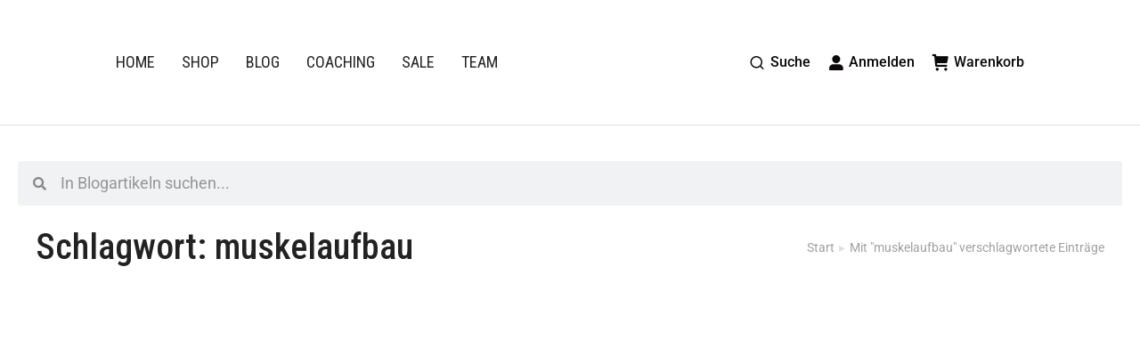

--- FILE ---
content_type: text/html; charset=UTF-8
request_url: https://www.body-coaches.de/schlagwort/muskelaufbau
body_size: 34052
content:
<!DOCTYPE html>
<!--[if !(IE 6) | !(IE 7) | !(IE 8)  ]><!-->
<html lang="de" class="no-js">
<!--<![endif]-->
<head><meta charset="UTF-8" /><script>if(navigator.userAgent.match(/MSIE|Internet Explorer/i)||navigator.userAgent.match(/Trident\/7\..*?rv:11/i)){var href=document.location.href;if(!href.match(/[?&]nowprocket/)){if(href.indexOf("?")==-1){if(href.indexOf("#")==-1){document.location.href=href+"?nowprocket=1"}else{document.location.href=href.replace("#","?nowprocket=1#")}}else{if(href.indexOf("#")==-1){document.location.href=href+"&nowprocket=1"}else{document.location.href=href.replace("#","&nowprocket=1#")}}}}</script><script>class RocketLazyLoadScripts{constructor(){if (navigator.userAgent.match(/98.0.4758.102|lighthouse|ptst/i)) {this.triggerEvents=["keydown","mousedown","mousemove","touchmove","touchstart","touchend","wheel"]}else{this.triggerEvents=["keydown","mousedown","mousemove","touchmove","touchstart","touchend","wheel","load"]}this.userEventHandler=this._triggerListener.bind(this),this.touchStartHandler=this._onTouchStart.bind(this),this.touchMoveHandler=this._onTouchMove.bind(this),this.touchEndHandler=this._onTouchEnd.bind(this),this.clickHandler=this._onClick.bind(this),this.interceptedClicks=[],window.addEventListener("pageshow",(e=>{this.persisted=e.persisted})),window.addEventListener("DOMContentLoaded",(()=>{this._preconnect3rdParties()})),this.delayedScripts={normal:[],async:[],defer:[]},this.allJQueries=[]}_addUserInteractionListener(e){document.hidden?e._triggerListener():(this.triggerEvents.forEach((t=>window.addEventListener(t,e.userEventHandler,{passive:!0}))),window.addEventListener("touchstart",e.touchStartHandler,{passive:!0}),window.addEventListener("mousedown",e.touchStartHandler),document.addEventListener("visibilitychange",e.userEventHandler))}_removeUserInteractionListener(){this.triggerEvents.forEach((e=>window.removeEventListener(e,this.userEventHandler,{passive:!0}))),document.removeEventListener("visibilitychange",this.userEventHandler)}_onTouchStart(e){"HTML"!==e.target.tagName&&(window.addEventListener("touchend",this.touchEndHandler),window.addEventListener("mouseup",this.touchEndHandler),window.addEventListener("touchmove",this.touchMoveHandler,{passive:!0}),window.addEventListener("mousemove",this.touchMoveHandler),e.target.addEventListener("click",this.clickHandler),this._renameDOMAttribute(e.target,"onclick","rocket-onclick"))}_onTouchMove(e){window.removeEventListener("touchend",this.touchEndHandler),window.removeEventListener("mouseup",this.touchEndHandler),window.removeEventListener("touchmove",this.touchMoveHandler,{passive:!0}),window.removeEventListener("mousemove",this.touchMoveHandler),e.target.removeEventListener("click",this.clickHandler),this._renameDOMAttribute(e.target,"rocket-onclick","onclick")}_onTouchEnd(e){window.removeEventListener("touchend",this.touchEndHandler),window.removeEventListener("mouseup",this.touchEndHandler),window.removeEventListener("touchmove",this.touchMoveHandler,{passive:!0}),window.removeEventListener("mousemove",this.touchMoveHandler)}_onClick(e){e.target.removeEventListener("click",this.clickHandler),this._renameDOMAttribute(e.target,"rocket-onclick","onclick"),this.interceptedClicks.push(e),e.preventDefault(),e.stopPropagation(),e.stopImmediatePropagation()}_replayClicks(){window.removeEventListener("touchstart",this.touchStartHandler,{passive:!0}),window.removeEventListener("mousedown",this.touchStartHandler),this.interceptedClicks.forEach((e=>{e.target.dispatchEvent(new MouseEvent("click",{view:e.view,bubbles:!0,cancelable:!0}))}))}_renameDOMAttribute(e,t,n){e.hasAttribute&&e.hasAttribute(t)&&(event.target.setAttribute(n,event.target.getAttribute(t)),event.target.removeAttribute(t))}_triggerListener(){this._removeUserInteractionListener(this),"loading"===document.readyState?document.addEventListener("DOMContentLoaded",this._loadEverythingNow.bind(this)):this._loadEverythingNow()}_preconnect3rdParties(){let e=[];document.querySelectorAll("script[type=rocketlazyloadscript]").forEach((t=>{if(t.hasAttribute("src")){const n=new URL(t.src).origin;n!==location.origin&&e.push({src:n,crossOrigin:t.crossOrigin||"module"===t.getAttribute("data-rocket-type")})}})),e=[...new Map(e.map((e=>[JSON.stringify(e),e]))).values()],this._batchInjectResourceHints(e,"preconnect")}async _loadEverythingNow(){this.lastBreath=Date.now(),this._delayEventListeners(),this._delayJQueryReady(this),this._handleDocumentWrite(),this._registerAllDelayedScripts(),this._preloadAllScripts(),await this._loadScriptsFromList(this.delayedScripts.normal),await this._loadScriptsFromList(this.delayedScripts.defer),await this._loadScriptsFromList(this.delayedScripts.async);try{await this._triggerDOMContentLoaded(),await this._triggerWindowLoad()}catch(e){}window.dispatchEvent(new Event("rocket-allScriptsLoaded")),this._replayClicks()}_registerAllDelayedScripts(){document.querySelectorAll("script[type=rocketlazyloadscript]").forEach((e=>{e.hasAttribute("src")?e.hasAttribute("async")&&!1!==e.async?this.delayedScripts.async.push(e):e.hasAttribute("defer")&&!1!==e.defer||"module"===e.getAttribute("data-rocket-type")?this.delayedScripts.defer.push(e):this.delayedScripts.normal.push(e):this.delayedScripts.normal.push(e)}))}async _transformScript(e){return await this._littleBreath(),new Promise((t=>{const n=document.createElement("script");[...e.attributes].forEach((e=>{let t=e.nodeName;"type"!==t&&("data-rocket-type"===t&&(t="type"),n.setAttribute(t,e.nodeValue))})),e.hasAttribute("src")?(n.addEventListener("load",t),n.addEventListener("error",t)):(n.text=e.text,t());try{e.parentNode.replaceChild(n,e)}catch(e){t()}}))}async _loadScriptsFromList(e){const t=e.shift();return t?(await this._transformScript(t),this._loadScriptsFromList(e)):Promise.resolve()}_preloadAllScripts(){this._batchInjectResourceHints([...this.delayedScripts.normal,...this.delayedScripts.defer,...this.delayedScripts.async],"preload")}_batchInjectResourceHints(e,t){var n=document.createDocumentFragment();e.forEach((e=>{if(e.src){const i=document.createElement("link");i.href=e.src,i.rel=t,"preconnect"!==t&&(i.as="script"),e.getAttribute&&"module"===e.getAttribute("data-rocket-type")&&(i.crossOrigin=!0),e.crossOrigin&&(i.crossOrigin=e.crossOrigin),n.appendChild(i)}})),document.head.appendChild(n)}_delayEventListeners(){let e={};function t(t,n){!function(t){function n(n){return e[t].eventsToRewrite.indexOf(n)>=0?"rocket-"+n:n}e[t]||(e[t]={originalFunctions:{add:t.addEventListener,remove:t.removeEventListener},eventsToRewrite:[]},t.addEventListener=function(){arguments[0]=n(arguments[0]),e[t].originalFunctions.add.apply(t,arguments)},t.removeEventListener=function(){arguments[0]=n(arguments[0]),e[t].originalFunctions.remove.apply(t,arguments)})}(t),e[t].eventsToRewrite.push(n)}function n(e,t){let n=e[t];Object.defineProperty(e,t,{get:()=>n||function(){},set(i){e["rocket"+t]=n=i}})}t(document,"DOMContentLoaded"),t(window,"DOMContentLoaded"),t(window,"load"),t(window,"pageshow"),t(document,"readystatechange"),n(document,"onreadystatechange"),n(window,"onload"),n(window,"onpageshow")}_delayJQueryReady(e){let t=window.jQuery;Object.defineProperty(window,"jQuery",{get:()=>t,set(n){if(n&&n.fn&&!e.allJQueries.includes(n)){n.fn.ready=n.fn.init.prototype.ready=function(t){e.domReadyFired?t.bind(document)(n):document.addEventListener("rocket-DOMContentLoaded",(()=>t.bind(document)(n)))};const t=n.fn.on;n.fn.on=n.fn.init.prototype.on=function(){if(this[0]===window){function e(e){return e.split(" ").map((e=>"load"===e||0===e.indexOf("load.")?"rocket-jquery-load":e)).join(" ")}"string"==typeof arguments[0]||arguments[0]instanceof String?arguments[0]=e(arguments[0]):"object"==typeof arguments[0]&&Object.keys(arguments[0]).forEach((t=>{delete Object.assign(arguments[0],{[e(t)]:arguments[0][t]})[t]}))}return t.apply(this,arguments),this},e.allJQueries.push(n)}t=n}})}async _triggerDOMContentLoaded(){this.domReadyFired=!0,await this._littleBreath(),document.dispatchEvent(new Event("rocket-DOMContentLoaded")),await this._littleBreath(),window.dispatchEvent(new Event("rocket-DOMContentLoaded")),await this._littleBreath(),document.dispatchEvent(new Event("rocket-readystatechange")),await this._littleBreath(),document.rocketonreadystatechange&&document.rocketonreadystatechange()}async _triggerWindowLoad(){await this._littleBreath(),window.dispatchEvent(new Event("rocket-load")),await this._littleBreath(),window.rocketonload&&window.rocketonload(),await this._littleBreath(),this.allJQueries.forEach((e=>e(window).trigger("rocket-jquery-load"))),await this._littleBreath();const e=new Event("rocket-pageshow");e.persisted=this.persisted,window.dispatchEvent(e),await this._littleBreath(),window.rocketonpageshow&&window.rocketonpageshow({persisted:this.persisted})}_handleDocumentWrite(){const e=new Map;document.write=document.writeln=function(t){const n=document.currentScript,i=document.createRange(),r=n.parentElement;let o=e.get(n);void 0===o&&(o=n.nextSibling,e.set(n,o));const s=document.createDocumentFragment();i.setStart(s,0),s.appendChild(i.createContextualFragment(t)),r.insertBefore(s,o)}}async _littleBreath(){Date.now()-this.lastBreath>45&&(await this._requestAnimFrame(),this.lastBreath=Date.now())}async _requestAnimFrame(){return document.hidden?new Promise((e=>setTimeout(e))):new Promise((e=>requestAnimationFrame(e)))}static run(){const e=new RocketLazyLoadScripts;e._addUserInteractionListener(e)}}RocketLazyLoadScripts.run();</script>
	
		<meta name="viewport" content="width=device-width, initial-scale=1, maximum-scale=1, user-scalable=0">
			<link rel="profile" href="https://gmpg.org/xfn/11" />
	<meta name='robots' content='index, follow, max-image-preview:large, max-snippet:-1, max-video-preview:-1' />
	<style>img:is([sizes="auto" i], [sizes^="auto," i]) { contain-intrinsic-size: 3000px 1500px }</style>
	
	<!-- This site is optimized with the Yoast SEO plugin v26.8 - https://yoast.com/product/yoast-seo-wordpress/ -->
	<title>muskelaufbau Archives - Body Coaches</title><style id="rocket-critical-css">:root{--blue:#007bff;--indigo:#6610f2;--purple:#6f42c1;--pink:#e83e8c;--red:#dc3545;--orange:#fd7e14;--yellow:#ffc107;--green:#28a745;--teal:#20c997;--cyan:#17a2b8;--white:#fff;--gray:#6c757d;--gray-dark:#343a40;--primary:#007bff;--secondary:#6c757d;--success:#28a745;--info:#17a2b8;--warning:#ffc107;--danger:#dc3545;--light:#f8f9fa;--dark:#343a40;--breakpoint-xs:0;--breakpoint-sm:576px;--breakpoint-md:768px;--breakpoint-lg:992px;--breakpoint-xl:1200px;--font-family-sans-serif:-apple-system,BlinkMacSystemFont,"Segoe UI",Roboto,"Helvetica Neue",Arial,"Noto Sans",sans-serif,"Apple Color Emoji","Segoe UI Emoji","Segoe UI Symbol","Noto Color Emoji";--font-family-monospace:SFMono-Regular,Menlo,Monaco,Consolas,"Liberation Mono","Courier New",monospace}*,::after,::before{box-sizing:border-box}html{font-family:sans-serif;line-height:1.15;-webkit-text-size-adjust:100%}main{display:block}body{margin:0;font-family:-apple-system,BlinkMacSystemFont,"Segoe UI",Roboto,"Helvetica Neue",Arial,"Noto Sans",sans-serif,"Apple Color Emoji","Segoe UI Emoji","Segoe UI Symbol","Noto Color Emoji";font-size:1rem;font-weight:400;line-height:1.5;color:#212529;text-align:left;background-color:#fff}h2{margin-top:0;margin-bottom:.5rem}a{color:#007bff;text-decoration:none;background-color:transparent}img{vertical-align:middle;border-style:none}::-webkit-file-upload-button{font:inherit;-webkit-appearance:button}h2{margin-bottom:.5rem;font-weight:500;line-height:1.2}h2{font-size:2rem}.img-fluid{max-width:100%;height:auto}.container{width:100%;padding-right:15px;padding-left:15px;margin-right:auto;margin-left:auto}@media (min-width:576px){.container{max-width:540px}}@media (min-width:768px){.container{max-width:720px}}@media (min-width:992px){.container{max-width:960px}}@media (min-width:1200px){.container{max-width:1140px}}.row{display:-ms-flexbox;display:flex;-ms-flex-wrap:wrap;flex-wrap:wrap;margin-right:-15px;margin-left:-15px}.col-md-12{position:relative;width:100%;padding-right:15px;padding-left:15px}@media (min-width:768px){.col-md-12{-ms-flex:0 0 100%;flex:0 0 100%;max-width:100%}}@font-face{font-display:swap;font-family:'Montserrat';font-style:normal;font-weight:400;src:local(''),url('https://fonts-static.cdn-one.com/fonts/google/montserrat/montserrat-regular.woff2') format('woff2'),url('https://fonts-static.cdn-one.com/fonts/google/montserrat/montserrat-regular.woff') format('woff')}@font-face{font-display:swap;font-family:'Montserrat';font-style:normal;font-weight:600;src:local(''),url('https://fonts-static.cdn-one.com/fonts/google/montserrat/montserrat-600.woff2') format('woff2'),url('https://fonts-static.cdn-one.com/fonts/google/montserrat/montserrat-600.woff') format('woff')}body{font-family:'Montserrat',sans-serif;line-height:1.2;color:#3C3C3C}.ocuc-page h2{font-weight:normal}.ocuc-page .ocuc-content-box{width:960px;max-width:100%;margin:10vh auto;background:rgb(255 255 255 / 95%);padding:10vh 0;text-align:center}.ocuc-page .ocuc-site-title-logo{padding-left:2rem;padding-right:2rem}.ocuc-page .ocuc-site-title-logo img{max-width:90%}.ocuc-page .ocuc-headline{margin:20px 0;padding-left:2rem;padding-right:2rem;font-size:1.5rem}.ocuc-page .ocuc-description{margin-top:50px;font-size:15px;line-height:1.5;padding-left:2rem;padding-right:2rem}.ocuc-page .ocuc-copyright{margin-top:50px;padding-left:2rem;padding-right:2rem;color:#acacac}@media (max-width:767.98px){.ocuc-page .container{max-width:90%}}</style><link rel="preload" as="style" href="https://fonts.googleapis.com/css?family=Roboto%3A400%2C500%2C600%2C700%2Citalic%7CRoboto%20Condensed%3A400%2C500%2C600%2C700%7CPoppins%3A400%2C600%2C700%7CArchivo%3A400%2C500%2C600%2C700&#038;display=swap" /><link rel="stylesheet" href="https://fonts.googleapis.com/css?family=Roboto%3A400%2C500%2C600%2C700%2Citalic%7CRoboto%20Condensed%3A400%2C500%2C600%2C700%7CPoppins%3A400%2C600%2C700%7CArchivo%3A400%2C500%2C600%2C700&#038;display=swap" media="print" onload="this.media='all'" /><noscript><link rel="stylesheet" href="https://fonts.googleapis.com/css?family=Roboto%3A400%2C500%2C600%2C700%2Citalic%7CRoboto%20Condensed%3A400%2C500%2C600%2C700%7CPoppins%3A400%2C600%2C700%7CArchivo%3A400%2C500%2C600%2C700&#038;display=swap" /></noscript><link rel="preload" href="https://www.body-coaches.de/wp-content/cache/min/1/612aea3859b00ec9811fe5d2fe07f50c.css" data-rocket-async="style" as="style" onload="" onerror="this.removeAttribute('data-rocket-async')"  media="all" data-minify="1" />
	<link rel="canonical" href="https://www.body-coaches.de/schlagwort/muskelaufbau" />
	<link rel="next" href="https://www.body-coaches.de/schlagwort/muskelaufbau/page/2" />
	<meta property="og:locale" content="de_DE" />
	<meta property="og:type" content="article" />
	<meta property="og:title" content="muskelaufbau Archives - Body Coaches" />
	<meta property="og:url" content="https://www.body-coaches.de/schlagwort/muskelaufbau" />
	<meta property="og:site_name" content="Body Coaches" />
	<script type="application/ld+json" class="yoast-schema-graph">{"@context":"https://schema.org","@graph":[{"@type":"CollectionPage","@id":"https://www.body-coaches.de/schlagwort/muskelaufbau","url":"https://www.body-coaches.de/schlagwort/muskelaufbau","name":"muskelaufbau Archives - Body Coaches","isPartOf":{"@id":"https://www.body-coaches.de/#website"},"primaryImageOfPage":{"@id":"https://www.body-coaches.de/schlagwort/muskelaufbau#primaryimage"},"image":{"@id":"https://www.body-coaches.de/schlagwort/muskelaufbau#primaryimage"},"thumbnailUrl":"https://www.body-coaches.de/wp-content/uploads/Holger-Eier.jpg","breadcrumb":{"@id":"https://www.body-coaches.de/schlagwort/muskelaufbau#breadcrumb"},"inLanguage":"de"},{"@type":"ImageObject","inLanguage":"de","@id":"https://www.body-coaches.de/schlagwort/muskelaufbau#primaryimage","url":"https://www.body-coaches.de/wp-content/uploads/Holger-Eier.jpg","contentUrl":"https://www.body-coaches.de/wp-content/uploads/Holger-Eier.jpg","width":800,"height":1067},{"@type":"BreadcrumbList","@id":"https://www.body-coaches.de/schlagwort/muskelaufbau#breadcrumb","itemListElement":[{"@type":"ListItem","position":1,"name":"Startseite","item":"https://www.body-coaches.de/"},{"@type":"ListItem","position":2,"name":"muskelaufbau"}]},{"@type":"WebSite","@id":"https://www.body-coaches.de/#website","url":"https://www.body-coaches.de/","name":"Body Coaches","description":"Ihr Ziel ist unsere Herausforderung","publisher":{"@id":"https://www.body-coaches.de/#organization"},"potentialAction":[{"@type":"SearchAction","target":{"@type":"EntryPoint","urlTemplate":"https://www.body-coaches.de/?s={search_term_string}"},"query-input":{"@type":"PropertyValueSpecification","valueRequired":true,"valueName":"search_term_string"}}],"inLanguage":"de"},{"@type":"Organization","@id":"https://www.body-coaches.de/#organization","name":"Body Coaches","url":"https://www.body-coaches.de/","logo":{"@type":"ImageObject","inLanguage":"de","@id":"https://www.body-coaches.de/#/schema/logo/image/","url":"https://www.body-coaches.de/wp-content/uploads/logo_xs.png","contentUrl":"https://www.body-coaches.de/wp-content/uploads/logo_xs.png","width":106,"height":150,"caption":"Body Coaches"},"image":{"@id":"https://www.body-coaches.de/#/schema/logo/image/"}}]}</script>
	<!-- / Yoast SEO plugin. -->


<link rel='dns-prefetch' href='//fonts.googleapis.com' />
<link href='https://fonts.gstatic.com' crossorigin rel='preconnect' />
<link rel="alternate" type="application/rss+xml" title="Body Coaches &raquo; Feed" href="https://www.body-coaches.de/feed" />
<link rel="alternate" type="application/rss+xml" title="Body Coaches &raquo; Kommentar-Feed" href="https://www.body-coaches.de/comments/feed" />
<link rel="alternate" type="application/rss+xml" title="Body Coaches &raquo; Schlagwort-Feed zu muskelaufbau" href="https://www.body-coaches.de/schlagwort/muskelaufbau/feed" />

<style id='wp-emoji-styles-inline-css'>

	img.wp-smiley, img.emoji {
		display: inline !important;
		border: none !important;
		box-shadow: none !important;
		height: 1em !important;
		width: 1em !important;
		margin: 0 0.07em !important;
		vertical-align: -0.1em !important;
		background: none !important;
		padding: 0 !important;
	}
</style>

<style id='wp-block-library-theme-inline-css'>
.wp-block-audio :where(figcaption){color:#555;font-size:13px;text-align:center}.is-dark-theme .wp-block-audio :where(figcaption){color:#ffffffa6}.wp-block-audio{margin:0 0 1em}.wp-block-code{border:1px solid #ccc;border-radius:4px;font-family:Menlo,Consolas,monaco,monospace;padding:.8em 1em}.wp-block-embed :where(figcaption){color:#555;font-size:13px;text-align:center}.is-dark-theme .wp-block-embed :where(figcaption){color:#ffffffa6}.wp-block-embed{margin:0 0 1em}.blocks-gallery-caption{color:#555;font-size:13px;text-align:center}.is-dark-theme .blocks-gallery-caption{color:#ffffffa6}:root :where(.wp-block-image figcaption){color:#555;font-size:13px;text-align:center}.is-dark-theme :root :where(.wp-block-image figcaption){color:#ffffffa6}.wp-block-image{margin:0 0 1em}.wp-block-pullquote{border-bottom:4px solid;border-top:4px solid;color:currentColor;margin-bottom:1.75em}.wp-block-pullquote cite,.wp-block-pullquote footer,.wp-block-pullquote__citation{color:currentColor;font-size:.8125em;font-style:normal;text-transform:uppercase}.wp-block-quote{border-left:.25em solid;margin:0 0 1.75em;padding-left:1em}.wp-block-quote cite,.wp-block-quote footer{color:currentColor;font-size:.8125em;font-style:normal;position:relative}.wp-block-quote:where(.has-text-align-right){border-left:none;border-right:.25em solid;padding-left:0;padding-right:1em}.wp-block-quote:where(.has-text-align-center){border:none;padding-left:0}.wp-block-quote.is-large,.wp-block-quote.is-style-large,.wp-block-quote:where(.is-style-plain){border:none}.wp-block-search .wp-block-search__label{font-weight:700}.wp-block-search__button{border:1px solid #ccc;padding:.375em .625em}:where(.wp-block-group.has-background){padding:1.25em 2.375em}.wp-block-separator.has-css-opacity{opacity:.4}.wp-block-separator{border:none;border-bottom:2px solid;margin-left:auto;margin-right:auto}.wp-block-separator.has-alpha-channel-opacity{opacity:1}.wp-block-separator:not(.is-style-wide):not(.is-style-dots){width:100px}.wp-block-separator.has-background:not(.is-style-dots){border-bottom:none;height:1px}.wp-block-separator.has-background:not(.is-style-wide):not(.is-style-dots){height:2px}.wp-block-table{margin:0 0 1em}.wp-block-table td,.wp-block-table th{word-break:normal}.wp-block-table :where(figcaption){color:#555;font-size:13px;text-align:center}.is-dark-theme .wp-block-table :where(figcaption){color:#ffffffa6}.wp-block-video :where(figcaption){color:#555;font-size:13px;text-align:center}.is-dark-theme .wp-block-video :where(figcaption){color:#ffffffa6}.wp-block-video{margin:0 0 1em}:root :where(.wp-block-template-part.has-background){margin-bottom:0;margin-top:0;padding:1.25em 2.375em}
</style>
<style id='classic-theme-styles-inline-css'>
/*! This file is auto-generated */
.wp-block-button__link{color:#fff;background-color:#32373c;border-radius:9999px;box-shadow:none;text-decoration:none;padding:calc(.667em + 2px) calc(1.333em + 2px);font-size:1.125em}.wp-block-file__button{background:#32373c;color:#fff;text-decoration:none}
</style>
<style id='global-styles-inline-css'>
:root{--wp--preset--aspect-ratio--square: 1;--wp--preset--aspect-ratio--4-3: 4/3;--wp--preset--aspect-ratio--3-4: 3/4;--wp--preset--aspect-ratio--3-2: 3/2;--wp--preset--aspect-ratio--2-3: 2/3;--wp--preset--aspect-ratio--16-9: 16/9;--wp--preset--aspect-ratio--9-16: 9/16;--wp--preset--color--black: #000000;--wp--preset--color--cyan-bluish-gray: #abb8c3;--wp--preset--color--white: #FFF;--wp--preset--color--pale-pink: #f78da7;--wp--preset--color--vivid-red: #cf2e2e;--wp--preset--color--luminous-vivid-orange: #ff6900;--wp--preset--color--luminous-vivid-amber: #fcb900;--wp--preset--color--light-green-cyan: #7bdcb5;--wp--preset--color--vivid-green-cyan: #00d084;--wp--preset--color--pale-cyan-blue: #8ed1fc;--wp--preset--color--vivid-cyan-blue: #0693e3;--wp--preset--color--vivid-purple: #9b51e0;--wp--preset--color--accent: #dd3333;--wp--preset--color--dark-gray: #111;--wp--preset--color--light-gray: #767676;--wp--preset--gradient--vivid-cyan-blue-to-vivid-purple: linear-gradient(135deg,rgba(6,147,227,1) 0%,rgb(155,81,224) 100%);--wp--preset--gradient--light-green-cyan-to-vivid-green-cyan: linear-gradient(135deg,rgb(122,220,180) 0%,rgb(0,208,130) 100%);--wp--preset--gradient--luminous-vivid-amber-to-luminous-vivid-orange: linear-gradient(135deg,rgba(252,185,0,1) 0%,rgba(255,105,0,1) 100%);--wp--preset--gradient--luminous-vivid-orange-to-vivid-red: linear-gradient(135deg,rgba(255,105,0,1) 0%,rgb(207,46,46) 100%);--wp--preset--gradient--very-light-gray-to-cyan-bluish-gray: linear-gradient(135deg,rgb(238,238,238) 0%,rgb(169,184,195) 100%);--wp--preset--gradient--cool-to-warm-spectrum: linear-gradient(135deg,rgb(74,234,220) 0%,rgb(151,120,209) 20%,rgb(207,42,186) 40%,rgb(238,44,130) 60%,rgb(251,105,98) 80%,rgb(254,248,76) 100%);--wp--preset--gradient--blush-light-purple: linear-gradient(135deg,rgb(255,206,236) 0%,rgb(152,150,240) 100%);--wp--preset--gradient--blush-bordeaux: linear-gradient(135deg,rgb(254,205,165) 0%,rgb(254,45,45) 50%,rgb(107,0,62) 100%);--wp--preset--gradient--luminous-dusk: linear-gradient(135deg,rgb(255,203,112) 0%,rgb(199,81,192) 50%,rgb(65,88,208) 100%);--wp--preset--gradient--pale-ocean: linear-gradient(135deg,rgb(255,245,203) 0%,rgb(182,227,212) 50%,rgb(51,167,181) 100%);--wp--preset--gradient--electric-grass: linear-gradient(135deg,rgb(202,248,128) 0%,rgb(113,206,126) 100%);--wp--preset--gradient--midnight: linear-gradient(135deg,rgb(2,3,129) 0%,rgb(40,116,252) 100%);--wp--preset--font-size--small: 13px;--wp--preset--font-size--medium: 20px;--wp--preset--font-size--large: 36px;--wp--preset--font-size--x-large: 42px;--wp--preset--spacing--20: 0.44rem;--wp--preset--spacing--30: 0.67rem;--wp--preset--spacing--40: 1rem;--wp--preset--spacing--50: 1.5rem;--wp--preset--spacing--60: 2.25rem;--wp--preset--spacing--70: 3.38rem;--wp--preset--spacing--80: 5.06rem;--wp--preset--shadow--natural: 6px 6px 9px rgba(0, 0, 0, 0.2);--wp--preset--shadow--deep: 12px 12px 50px rgba(0, 0, 0, 0.4);--wp--preset--shadow--sharp: 6px 6px 0px rgba(0, 0, 0, 0.2);--wp--preset--shadow--outlined: 6px 6px 0px -3px rgba(255, 255, 255, 1), 6px 6px rgba(0, 0, 0, 1);--wp--preset--shadow--crisp: 6px 6px 0px rgba(0, 0, 0, 1);}:where(.is-layout-flex){gap: 0.5em;}:where(.is-layout-grid){gap: 0.5em;}body .is-layout-flex{display: flex;}.is-layout-flex{flex-wrap: wrap;align-items: center;}.is-layout-flex > :is(*, div){margin: 0;}body .is-layout-grid{display: grid;}.is-layout-grid > :is(*, div){margin: 0;}:where(.wp-block-columns.is-layout-flex){gap: 2em;}:where(.wp-block-columns.is-layout-grid){gap: 2em;}:where(.wp-block-post-template.is-layout-flex){gap: 1.25em;}:where(.wp-block-post-template.is-layout-grid){gap: 1.25em;}.has-black-color{color: var(--wp--preset--color--black) !important;}.has-cyan-bluish-gray-color{color: var(--wp--preset--color--cyan-bluish-gray) !important;}.has-white-color{color: var(--wp--preset--color--white) !important;}.has-pale-pink-color{color: var(--wp--preset--color--pale-pink) !important;}.has-vivid-red-color{color: var(--wp--preset--color--vivid-red) !important;}.has-luminous-vivid-orange-color{color: var(--wp--preset--color--luminous-vivid-orange) !important;}.has-luminous-vivid-amber-color{color: var(--wp--preset--color--luminous-vivid-amber) !important;}.has-light-green-cyan-color{color: var(--wp--preset--color--light-green-cyan) !important;}.has-vivid-green-cyan-color{color: var(--wp--preset--color--vivid-green-cyan) !important;}.has-pale-cyan-blue-color{color: var(--wp--preset--color--pale-cyan-blue) !important;}.has-vivid-cyan-blue-color{color: var(--wp--preset--color--vivid-cyan-blue) !important;}.has-vivid-purple-color{color: var(--wp--preset--color--vivid-purple) !important;}.has-black-background-color{background-color: var(--wp--preset--color--black) !important;}.has-cyan-bluish-gray-background-color{background-color: var(--wp--preset--color--cyan-bluish-gray) !important;}.has-white-background-color{background-color: var(--wp--preset--color--white) !important;}.has-pale-pink-background-color{background-color: var(--wp--preset--color--pale-pink) !important;}.has-vivid-red-background-color{background-color: var(--wp--preset--color--vivid-red) !important;}.has-luminous-vivid-orange-background-color{background-color: var(--wp--preset--color--luminous-vivid-orange) !important;}.has-luminous-vivid-amber-background-color{background-color: var(--wp--preset--color--luminous-vivid-amber) !important;}.has-light-green-cyan-background-color{background-color: var(--wp--preset--color--light-green-cyan) !important;}.has-vivid-green-cyan-background-color{background-color: var(--wp--preset--color--vivid-green-cyan) !important;}.has-pale-cyan-blue-background-color{background-color: var(--wp--preset--color--pale-cyan-blue) !important;}.has-vivid-cyan-blue-background-color{background-color: var(--wp--preset--color--vivid-cyan-blue) !important;}.has-vivid-purple-background-color{background-color: var(--wp--preset--color--vivid-purple) !important;}.has-black-border-color{border-color: var(--wp--preset--color--black) !important;}.has-cyan-bluish-gray-border-color{border-color: var(--wp--preset--color--cyan-bluish-gray) !important;}.has-white-border-color{border-color: var(--wp--preset--color--white) !important;}.has-pale-pink-border-color{border-color: var(--wp--preset--color--pale-pink) !important;}.has-vivid-red-border-color{border-color: var(--wp--preset--color--vivid-red) !important;}.has-luminous-vivid-orange-border-color{border-color: var(--wp--preset--color--luminous-vivid-orange) !important;}.has-luminous-vivid-amber-border-color{border-color: var(--wp--preset--color--luminous-vivid-amber) !important;}.has-light-green-cyan-border-color{border-color: var(--wp--preset--color--light-green-cyan) !important;}.has-vivid-green-cyan-border-color{border-color: var(--wp--preset--color--vivid-green-cyan) !important;}.has-pale-cyan-blue-border-color{border-color: var(--wp--preset--color--pale-cyan-blue) !important;}.has-vivid-cyan-blue-border-color{border-color: var(--wp--preset--color--vivid-cyan-blue) !important;}.has-vivid-purple-border-color{border-color: var(--wp--preset--color--vivid-purple) !important;}.has-vivid-cyan-blue-to-vivid-purple-gradient-background{background: var(--wp--preset--gradient--vivid-cyan-blue-to-vivid-purple) !important;}.has-light-green-cyan-to-vivid-green-cyan-gradient-background{background: var(--wp--preset--gradient--light-green-cyan-to-vivid-green-cyan) !important;}.has-luminous-vivid-amber-to-luminous-vivid-orange-gradient-background{background: var(--wp--preset--gradient--luminous-vivid-amber-to-luminous-vivid-orange) !important;}.has-luminous-vivid-orange-to-vivid-red-gradient-background{background: var(--wp--preset--gradient--luminous-vivid-orange-to-vivid-red) !important;}.has-very-light-gray-to-cyan-bluish-gray-gradient-background{background: var(--wp--preset--gradient--very-light-gray-to-cyan-bluish-gray) !important;}.has-cool-to-warm-spectrum-gradient-background{background: var(--wp--preset--gradient--cool-to-warm-spectrum) !important;}.has-blush-light-purple-gradient-background{background: var(--wp--preset--gradient--blush-light-purple) !important;}.has-blush-bordeaux-gradient-background{background: var(--wp--preset--gradient--blush-bordeaux) !important;}.has-luminous-dusk-gradient-background{background: var(--wp--preset--gradient--luminous-dusk) !important;}.has-pale-ocean-gradient-background{background: var(--wp--preset--gradient--pale-ocean) !important;}.has-electric-grass-gradient-background{background: var(--wp--preset--gradient--electric-grass) !important;}.has-midnight-gradient-background{background: var(--wp--preset--gradient--midnight) !important;}.has-small-font-size{font-size: var(--wp--preset--font-size--small) !important;}.has-medium-font-size{font-size: var(--wp--preset--font-size--medium) !important;}.has-large-font-size{font-size: var(--wp--preset--font-size--large) !important;}.has-x-large-font-size{font-size: var(--wp--preset--font-size--x-large) !important;}
:where(.wp-block-post-template.is-layout-flex){gap: 1.25em;}:where(.wp-block-post-template.is-layout-grid){gap: 1.25em;}
:where(.wp-block-columns.is-layout-flex){gap: 2em;}:where(.wp-block-columns.is-layout-grid){gap: 2em;}
:root :where(.wp-block-pullquote){font-size: 1.5em;line-height: 1.6;}
</style>

<style id='woocommerce-inline-inline-css'>
.woocommerce form .form-row .required { visibility: visible; }
</style>

















<link rel='preload'  href='https://www.body-coaches.de/wp-content/uploads/elementor/css/post-28164.css?ver=1769746982' data-rocket-async="style" as="style" onload="" onerror="this.removeAttribute('data-rocket-async')"  media='all' />
<link rel='preload'  href='https://www.body-coaches.de/wp-content/uploads/elementor/css/post-55763.css?ver=1769746983' data-rocket-async="style" as="style" onload="" onerror="this.removeAttribute('data-rocket-async')"  media='all' />
<link rel='preload'  href='https://www.body-coaches.de/wp-content/uploads/elementor/css/post-55761.css?ver=1769748062' data-rocket-async="style" as="style" onload="" onerror="this.removeAttribute('data-rocket-async')"  media='all' />













<style id='rocket-lazyload-inline-css'>
.rll-youtube-player{position:relative;padding-bottom:56.23%;height:0;overflow:hidden;max-width:100%;}.rll-youtube-player:focus-within{outline: 2px solid currentColor;outline-offset: 5px;}.rll-youtube-player iframe{position:absolute;top:0;left:0;width:100%;height:100%;z-index:100;background:0 0}.rll-youtube-player img{bottom:0;display:block;left:0;margin:auto;max-width:100%;width:100%;position:absolute;right:0;top:0;border:none;height:auto;-webkit-transition:.4s all;-moz-transition:.4s all;transition:.4s all}.rll-youtube-player img:hover{-webkit-filter:brightness(75%)}.rll-youtube-player .play{height:100%;width:100%;left:0;top:0;position:absolute;background:url(https://www.body-coaches.de/wp-content/plugins/wp-rocket/assets/img/youtube.png) no-repeat center;background-color: transparent !important;cursor:pointer;border:none;}.wp-embed-responsive .wp-has-aspect-ratio .rll-youtube-player{position:absolute;padding-bottom:0;width:100%;height:100%;top:0;bottom:0;left:0;right:0}
</style>


<script type="rocketlazyloadscript" src="https://www.body-coaches.de/wp-includes/js/jquery/jquery.min.js?ver=3.7.1" id="jquery-core-js"></script>
<script type="rocketlazyloadscript" src="https://www.body-coaches.de/wp-includes/js/jquery/jquery-migrate.min.js?ver=3.4.1" id="jquery-migrate-js"></script>
<script type="rocketlazyloadscript" src="https://www.body-coaches.de/wp-content/plugins/woocommerce/assets/js/jquery-blockui/jquery.blockUI.min.js?ver=2.7.0-wc.10.3.7" id="wc-jquery-blockui-js" defer data-wp-strategy="defer"></script>
<script id="wc-add-to-cart-js-extra">
var wc_add_to_cart_params = {"ajax_url":"\/wp-admin\/admin-ajax.php","wc_ajax_url":"\/?wc-ajax=%%endpoint%%","i18n_view_cart":"Warenkorb anzeigen","cart_url":"https:\/\/www.body-coaches.de\/warenkorb","is_cart":"","cart_redirect_after_add":"no"};
</script>
<script type="rocketlazyloadscript" src="https://www.body-coaches.de/wp-content/plugins/woocommerce/assets/js/frontend/add-to-cart.min.js?ver=10.3.7" id="wc-add-to-cart-js" defer data-wp-strategy="defer"></script>
<script type="rocketlazyloadscript" src="https://www.body-coaches.de/wp-content/plugins/woocommerce/assets/js/js-cookie/js.cookie.min.js?ver=2.1.4-wc.10.3.7" id="wc-js-cookie-js" defer data-wp-strategy="defer"></script>
<script id="woocommerce-js-extra">
var woocommerce_params = {"ajax_url":"\/wp-admin\/admin-ajax.php","wc_ajax_url":"\/?wc-ajax=%%endpoint%%","i18n_password_show":"Passwort anzeigen","i18n_password_hide":"Passwort ausblenden"};
</script>
<script type="rocketlazyloadscript" src="https://www.body-coaches.de/wp-content/plugins/woocommerce/assets/js/frontend/woocommerce.min.js?ver=10.3.7" id="woocommerce-js" defer data-wp-strategy="defer"></script>
<script id="WCPAY_ASSETS-js-extra">
var wcpayAssets = {"url":"https:\/\/www.body-coaches.de\/wp-content\/plugins\/woocommerce-payments\/dist\/"};
</script>
<script id="dt-above-fold-js-extra">
var dtLocal = {"themeUrl":"https:\/\/www.body-coaches.de\/wp-content\/themes\/dt-the7","passText":"Um diesen gesch\u00fctzten Eintrag anzusehen, geben Sie bitte das Passwort ein:","moreButtonText":{"loading":"Lade...","loadMore":"Mehr laden"},"postID":"59230","ajaxurl":"https:\/\/www.body-coaches.de\/wp-admin\/admin-ajax.php","REST":{"baseUrl":"https:\/\/www.body-coaches.de\/wp-json\/the7\/v1","endpoints":{"sendMail":"\/send-mail"}},"contactMessages":{"required":"One or more fields have an error. Please check and try again.","terms":"Please accept the privacy policy.","fillTheCaptchaError":"Please, fill the captcha."},"captchaSiteKey":"","ajaxNonce":"e03aaaed28","pageData":{"type":"archive","template":"page","layout":null},"themeSettings":{"smoothScroll":"off","lazyLoading":false,"desktopHeader":{"height":140},"ToggleCaptionEnabled":"disabled","ToggleCaption":"Navigation","floatingHeader":{"showAfter":140,"showMenu":true,"height":60,"logo":{"showLogo":true,"html":"<img class=\" preload-me\" src=\"https:\/\/www.body-coaches.de\/wp-content\/uploads\/logo_initials_50.png\" srcset=\"https:\/\/www.body-coaches.de\/wp-content\/uploads\/logo_initials_50.png 50w, https:\/\/www.body-coaches.de\/wp-content\/uploads\/logo_initials_100.png 100w\" width=\"50\" height=\"51\"   sizes=\"50px\" alt=\"Body Coaches\" \/>","url":"https:\/\/www.body-coaches.de\/"}},"topLine":{"floatingTopLine":{"logo":{"showLogo":false,"html":""}}},"mobileHeader":{"firstSwitchPoint":1250,"secondSwitchPoint":900,"firstSwitchPointHeight":60,"secondSwitchPointHeight":60,"mobileToggleCaptionEnabled":"right","mobileToggleCaption":"Men\u00fc"},"stickyMobileHeaderFirstSwitch":{"logo":{"html":"<img class=\" preload-me\" src=\"https:\/\/www.body-coaches.de\/wp-content\/uploads\/logo_initials_50.png\" srcset=\"https:\/\/www.body-coaches.de\/wp-content\/uploads\/logo_initials_50.png 50w\" width=\"50\" height=\"51\"   sizes=\"50px\" alt=\"Body Coaches\" \/>"}},"stickyMobileHeaderSecondSwitch":{"logo":{"html":"<img class=\" preload-me\" src=\"https:\/\/www.body-coaches.de\/wp-content\/uploads\/logo_initials_50.png\" srcset=\"https:\/\/www.body-coaches.de\/wp-content\/uploads\/logo_initials_50.png 50w\" width=\"50\" height=\"51\"   sizes=\"50px\" alt=\"Body Coaches\" \/>"}},"sidebar":{"switchPoint":768},"boxedWidth":"1340px"},"wcCartFragmentHash":"b1330feff2345476b4872fc7eb6913e3","elementor":{"settings":{"container_width":1300}}};
var dtShare = {"shareButtonText":{"facebook":"Share on Facebook","twitter":"Share on X","pinterest":"Pin it","linkedin":"Share on Linkedin","whatsapp":"Share on Whatsapp"},"overlayOpacity":"85"};
</script>
<script type="rocketlazyloadscript" src="https://www.body-coaches.de/wp-content/themes/dt-the7/js/above-the-fold.min.js?ver=12.2.0" id="dt-above-fold-js"></script>
<script type="rocketlazyloadscript" src="https://www.body-coaches.de/wp-content/themes/dt-the7/js/compatibility/woocommerce/woocommerce.min.js?ver=12.2.0" id="dt-woocommerce-js"></script>
<link rel="https://api.w.org/" href="https://www.body-coaches.de/wp-json/" /><link rel="alternate" title="JSON" type="application/json" href="https://www.body-coaches.de/wp-json/wp/v2/tags/12" /><link rel="EditURI" type="application/rsd+xml" title="RSD" href="https://www.body-coaches.de/xmlrpc.php?rsd" />
	<noscript><style>.woocommerce-product-gallery{ opacity: 1 !important; }</style></noscript>
	<meta name="generator" content="Elementor 3.34.4; settings: css_print_method-external, google_font-enabled, font_display-auto">
			<style>
				.e-con.e-parent:nth-of-type(n+4):not(.e-lazyloaded):not(.e-no-lazyload),
				.e-con.e-parent:nth-of-type(n+4):not(.e-lazyloaded):not(.e-no-lazyload) * {
					background-image: none !important;
				}
				@media screen and (max-height: 1024px) {
					.e-con.e-parent:nth-of-type(n+3):not(.e-lazyloaded):not(.e-no-lazyload),
					.e-con.e-parent:nth-of-type(n+3):not(.e-lazyloaded):not(.e-no-lazyload) * {
						background-image: none !important;
					}
				}
				@media screen and (max-height: 640px) {
					.e-con.e-parent:nth-of-type(n+2):not(.e-lazyloaded):not(.e-no-lazyload),
					.e-con.e-parent:nth-of-type(n+2):not(.e-lazyloaded):not(.e-no-lazyload) * {
						background-image: none !important;
					}
				}
			</style>
			<link rel="icon" href="https://www.body-coaches.de/wp-content/uploads/favicon_16.png" type="image/png" sizes="16x16"/><link rel="icon" href="https://www.body-coaches.de/wp-content/uploads/logo_initials_30.png" type="image/png" sizes="32x32"/><link rel="apple-touch-icon" href="https://www.body-coaches.de/wp-content/uploads/logo_initials_50.png"><link rel="apple-touch-icon" sizes="76x76" href="https://www.body-coaches.de/wp-content/uploads/logo_initials_100.png"><link rel="apple-touch-icon" sizes="120x120" href="https://www.body-coaches.de/wp-content/uploads/logo_initials_100.png"><link rel="apple-touch-icon" sizes="152x152" href="https://www.body-coaches.de/wp-content/uploads/logo_initials_100.png">		<style id="wp-custom-css">
			.buttons a.button {
	margin: 10px 8px 0 0;
}

.main-nav .sub-nav > li:not(.wpml-ls-item).menu-item-all > a .menu-text {
	color: #dd3333;
}

.woocom-list-content { 
	text-align: center;
}
@media screen and (max-width:700px){
	.noojs .swiper-slide-bg {
		background-image:none !imp
			
}
}
@media (min-width: 1920px) and (max-width: 2560px)  {
      
.elementor-slides .swiper-slide-bg {
   
    background-size: cover !important;
}
	.elementor-35238 .elementor-element.elementor-element-df755df .swiper-slide {
    height: 59vh !important;
    
}
}
 @media (min-width: 1024px) and (max-width: 1080px)  {
      
.elementor-slides .swiper-slide-bg {
   
    background-size: cover !important;
}
	.elementor-35238 .elementor-element.elementor-element-df755df .swiper-slide {
    height: 68vh !important;
    
}
}
	@media (max-width: 767px) {
 .elementor-35238 .elementor-element.elementor-element-0256442 .swiper-slide {
    height: 46vh !important;
}
 .elementor-35238 .elementor-element.elementor-element-858fd7e > .elementor-widget-container {
     margin-top: 0px;
}
}		</style>
		<noscript><style id="rocket-lazyload-nojs-css">.rll-youtube-player, [data-lazy-src]{display:none !important;}</style></noscript><script type="rocketlazyloadscript">
/*! loadCSS rel=preload polyfill. [c]2017 Filament Group, Inc. MIT License */
(function(w){"use strict";if(!w.loadCSS){w.loadCSS=function(){}}
var rp=loadCSS.relpreload={};rp.support=(function(){var ret;try{ret=w.document.createElement("link").relList.supports("preload")}catch(e){ret=!1}
return function(){return ret}})();rp.bindMediaToggle=function(link){var finalMedia=link.media||"all";function enableStylesheet(){link.media=finalMedia}
if(link.addEventListener){link.addEventListener("load",enableStylesheet)}else if(link.attachEvent){link.attachEvent("onload",enableStylesheet)}
setTimeout(function(){link.rel="stylesheet";link.media="only x"});setTimeout(enableStylesheet,3000)};rp.poly=function(){if(rp.support()){return}
var links=w.document.getElementsByTagName("link");for(var i=0;i<links.length;i++){var link=links[i];if(link.rel==="preload"&&link.getAttribute("as")==="style"&&!link.getAttribute("data-loadcss")){link.setAttribute("data-loadcss",!0);rp.bindMediaToggle(link)}}};if(!rp.support()){rp.poly();var run=w.setInterval(rp.poly,500);if(w.addEventListener){w.addEventListener("load",function(){rp.poly();w.clearInterval(run)})}else if(w.attachEvent){w.attachEvent("onload",function(){rp.poly();w.clearInterval(run)})}}
if(typeof exports!=="undefined"){exports.loadCSS=loadCSS}
else{w.loadCSS=loadCSS}}(typeof global!=="undefined"?global:this))
</script></head>
<body data-rsssl=1 id="the7-body" class="archive tag tag-muskelaufbau tag-12 wp-custom-logo wp-embed-responsive theme-dt-the7 the7-core-ver-2.7.12 woocommerce-no-js noojs title-off dt-responsive-on right-mobile-menu-close-icon ouside-menu-close-icon  rotate-medium-mobile-menu-close-icon fade-medium-menu-close-icon srcset-enabled btn-flat custom-btn-color custom-btn-hover-color shadow-element-decoration phantom-sticky phantom-shadow-decoration phantom-custom-logo-on sticky-mobile-header top-header first-switch-logo-center first-switch-menu-left second-switch-logo-left second-switch-menu-right right-mobile-menu no-avatars popup-message-style the7-ver-12.2.0 dt-fa-compatibility elementor-page-55761 elementor-default elementor-template-full-width elementor-clear-template elementor-kit-28164">
<!-- The7 12.2.0 -->

<div id="page" >
	<a class="skip-link screen-reader-text" href="#content">Zum Inhalt springen</a>

<div class="masthead inline-header left widgets full-height full-width line-decoration line-mobile-header-decoration medium-mobile-menu-icon mobile-right-caption show-sub-menu-on-hover show-device-logo show-mobile-logo"  role="banner">

	<div class="top-bar top-bar-empty">
	<div class="top-bar-bg" ></div>
	<div class="mini-widgets left-widgets"></div><div class="mini-widgets right-widgets"></div></div>

	<header class="header-bar">

		<div class="branding">
	<div id="site-title" class="assistive-text">Body Coaches</div>
	<div id="site-description" class="assistive-text">Ihr Ziel ist unsere Herausforderung</div>
	<a class="" href="https://www.body-coaches.de/"><picture class="preload-me">
<source type="image/webp" data-lazy-srcset="https://www.body-coaches.de/wp-content/uploads/logo_xs.png.webp 106w, https://www.body-coaches.de/wp-content/uploads/logo_xs.png.webp 106w" sizes="106px"/>
<img src="data:image/svg+xml,%3Csvg%20xmlns='http://www.w3.org/2000/svg'%20viewBox='0%200%20106%20150'%3E%3C/svg%3E" data-lazy-srcset="https://www.body-coaches.de/wp-content/uploads/logo_xs.png 106w, https://www.body-coaches.de/wp-content/uploads/logo_xs.png 106w" width="106" height="150" data-lazy-sizes="106px" alt="Body Coaches" data-lazy-src="https://www.body-coaches.de/wp-content/uploads/logo_xs.png"/><noscript><img src="https://www.body-coaches.de/wp-content/uploads/logo_xs.png" srcset="https://www.body-coaches.de/wp-content/uploads/logo_xs.png 106w, https://www.body-coaches.de/wp-content/uploads/logo_xs.png 106w" width="106" height="150" sizes="106px" alt="Body Coaches"/></noscript>
</picture>
<picture class="mobile-logo preload-me">
<source type="image/webp" data-lazy-srcset="https://www.body-coaches.de/wp-content/uploads/logo_initials_50.png.webp 50w" sizes="50px"/>
<img src="data:image/svg+xml,%3Csvg%20xmlns='http://www.w3.org/2000/svg'%20viewBox='0%200%2050%2051'%3E%3C/svg%3E" data-lazy-srcset="https://www.body-coaches.de/wp-content/uploads/logo_initials_50.png 50w" width="50" height="51" data-lazy-sizes="50px" alt="Body Coaches" data-lazy-src="https://www.body-coaches.de/wp-content/uploads/logo_initials_50.png"/><noscript><img src="https://www.body-coaches.de/wp-content/uploads/logo_initials_50.png" srcset="https://www.body-coaches.de/wp-content/uploads/logo_initials_50.png 50w" width="50" height="51" sizes="50px" alt="Body Coaches"/></noscript>
</picture>
</a></div>

		<ul id="primary-menu" class="main-nav underline-decoration l-to-r-line outside-item-remove-margin"><li class="menu-item menu-item-type-post_type menu-item-object-page menu-item-home menu-item-55793 first depth-0"><a href='https://www.body-coaches.de/' data-level='1'><span class="menu-item-text"><span class="menu-text">Home</span></span></a></li> <li class="menu-item menu-item-type-post_type menu-item-object-page menu-item-has-children menu-item-56735 has-children depth-0 dt-mega-menu mega-auto-width mega-column-3"><a href='https://www.body-coaches.de/artikel' class='not-clickable-item' data-level='1'><span class="menu-item-text"><span class="menu-text">Shop</span></span></a><div class="dt-mega-menu-wrap"><ul class="sub-nav hover-style-bg"><li class="menu-item menu-item-type-custom menu-item-object-custom menu-item-has-children menu-item-56739 first has-children depth-1 no-link dt-mega-parent wf-1-3"><a href='#' data-level='2'><span class="menu-item-text"><span class="menu-text">Basic</span></span></a><ul class="sub-nav hover-style-bg"><li class="menu-item menu-item-type-custom menu-item-object-custom menu-item-57131 first depth-2"><a href='/produkt-kategorie/hbn-supplements' data-level='3'><span class="menu-item-text"><span class="menu-text">HBN Supplements</span></span></a></li> <li class="menu-item menu-item-type-custom menu-item-object-custom menu-item-has-children menu-item-56737 has-children depth-2"><a href='/produkt-kategorie/protein' data-level='3'><span class="menu-item-text"><span class="menu-text">Protein</span></span></a><ul class="sub-nav hover-style-bg"><li class="menu-item menu-item-type-custom menu-item-object-custom menu-item-56453 first depth-3"><a href='/produkt-kategorie/protein/whey-protein' data-level='4'><span class="menu-item-text"><span class="menu-text">Whey Protein</span></span></a></li> <li class="menu-item menu-item-type-custom menu-item-object-custom menu-item-56740 depth-3"><a href='/produkt-kategorie/protein/kollagen' data-level='4'><span class="menu-item-text"><span class="menu-text">Kollagen</span></span></a></li> <li class="menu-item menu-item-type-custom menu-item-object-custom menu-item-56131 depth-3"><a href='/produkt-kategorie/protein/diaet-protein' data-level='4'><span class="menu-item-text"><span class="menu-text">Diät Protein</span></span></a></li> <li class="menu-item menu-item-type-custom menu-item-object-custom menu-item-56454 depth-3"><a href='/produkt-kategorie/protein/vegan-protein' data-level='4'><span class="menu-item-text"><span class="menu-text">Vegan Protein</span></span></a></li> <li class="menu-item menu-item-type-custom menu-item-object-custom menu-item-56455 depth-3"><a href='/produkt-kategorie/protein/mehrkomponenten-protein' data-level='4'><span class="menu-item-text"><span class="menu-text">Mehrkomponenten Protein</span></span></a></li> <li class="menu-item menu-item-type-custom menu-item-object-custom menu-item-56738 depth-3"><a href='/produkt-kategorie/protein/riegel-und-protein-snacks' data-level='4'><span class="menu-item-text"><span class="menu-text">Riegel &#038; Protein Snacks</span></span></a></li> </ul></li> <li class="menu-item menu-item-type-custom menu-item-object-custom menu-item-has-children menu-item-56461 has-children depth-2"><a href='/produkt-kategorie/workout-nutrition' data-level='3'><span class="menu-item-text"><span class="menu-text">Workout Nutrition</span></span></a><ul class="sub-nav hover-style-bg"><li class="menu-item menu-item-type-custom menu-item-object-custom menu-item-56129 first depth-3"><a href='/produkt-kategorie/workout-nutrition/pre-workout' data-level='4'><span class="menu-item-text"><span class="menu-text">Pre Workout</span></span></a></li> <li class="menu-item menu-item-type-custom menu-item-object-custom menu-item-56462 depth-3"><a href='/produkt-kategorie/workout-nutrition/intra-workout' data-level='4'><span class="menu-item-text"><span class="menu-text">Intra Workout</span></span></a></li> <li class="menu-item menu-item-type-custom menu-item-object-custom menu-item-56130 depth-3"><a href='/produkt-kategorie/workout-nutrition/post-workout' data-level='4'><span class="menu-item-text"><span class="menu-text">Post Workout</span></span></a></li> </ul></li> </ul></li> <li class="menu-item menu-item-type-custom menu-item-object-custom menu-item-has-children menu-item-55764 has-children depth-1 no-link dt-mega-parent wf-1-3"><a href='#' class='not-clickable-item' data-level='2'><span class="menu-item-text"><span class="menu-text">Themen</span></span></a><ul class="sub-nav hover-style-bg"><li class="menu-item menu-item-type-custom menu-item-object-custom menu-item-has-children menu-item-56448 first has-children depth-2"><a href='/produkt-kategorie/aminosaeuren' data-level='3'><span class="menu-item-text"><span class="menu-text">Aminosäuren</span></span></a><ul class="sub-nav hover-style-bg"><li class="menu-item menu-item-type-custom menu-item-object-custom menu-item-56450 first depth-3"><a href='/produkt-kategorie/aminosaeuren/eaa' data-level='4'><span class="menu-item-text"><span class="menu-text">EAA</span></span></a></li> <li class="menu-item menu-item-type-custom menu-item-object-custom menu-item-56452 depth-3"><a href='/produkt-kategorie/aminosaeuren/glutamin' data-level='4'><span class="menu-item-text"><span class="menu-text">Glutamin</span></span></a></li> <li class="menu-item menu-item-type-custom menu-item-object-custom menu-item-56449 depth-3"><a href='/produkt-kategorie/aminosaeuren/arginin-citrulin' data-level='4'><span class="menu-item-text"><span class="menu-text">Arginin/Citrullin</span></span></a></li> <li class="menu-item menu-item-type-custom menu-item-object-custom menu-item-56451 depth-3"><a href='/produkt-kategorie/aminosaeuren/einzelne-aminosaeuren' data-level='4'><span class="menu-item-text"><span class="menu-text">Einzelne Aminosäuren</span></span></a></li> </ul></li> <li class="menu-item menu-item-type-custom menu-item-object-custom menu-item-has-children menu-item-56456 has-children depth-2"><a href='#' data-level='3'><span class="menu-item-text"><span class="menu-text">Anwendungen</span></span></a><ul class="sub-nav hover-style-bg"><li class="menu-item menu-item-type-custom menu-item-object-custom menu-item-56457 first depth-3"><a href='/produkt-kategorie/supplements/diaet-fettverbrennung' data-level='4'><span class="menu-item-text"><span class="menu-text">Diät und Fettverbrennung</span></span></a></li> <li class="menu-item menu-item-type-custom menu-item-object-custom menu-item-56458 depth-3"><a href='/produkt-kategorie/supplements/muskelaufbau-performance' data-level='4'><span class="menu-item-text"><span class="menu-text">Muskelaufbau &#038; Performance</span></span></a></li> <li class="menu-item menu-item-type-custom menu-item-object-custom menu-item-56459 depth-3"><a href='/produkt-kategorie/supplements/vitamine-und-mineralien' data-level='4'><span class="menu-item-text"><span class="menu-text">Vitamine &#038; Mineralien</span></span></a></li> <li class="menu-item menu-item-type-custom menu-item-object-custom menu-item-56460 depth-3"><a href='/produkt-kategorie/supplements/organe-und-gesundheit' data-level='4'><span class="menu-item-text"><span class="menu-text">Organe &#038; Gesundheit</span></span></a></li> <li class="menu-item menu-item-type-custom menu-item-object-custom menu-item-56741 depth-3"><a href='/produkt-kategorie/supplements/fettsaeuren' data-level='4'><span class="menu-item-text"><span class="menu-text">Fettsäuren</span></span></a></li> <li class="menu-item menu-item-type-custom menu-item-object-custom menu-item-56742 depth-3"><a href='/produkt-kategorie/supplements/spezial-supplements' data-level='4'><span class="menu-item-text"><span class="menu-text">Spezial Supplements</span></span></a></li> </ul></li> </ul></li> <li class="menu-item menu-item-type-custom menu-item-object-custom menu-item-has-children menu-item-55771 has-children depth-1 no-link dt-mega-parent wf-1-3"><a href='/produkt-kategorie/sonstiges' class='not-clickable-item' data-level='2'><span class="menu-item-text"><span class="menu-text">Sonstiges</span></span></a><ul class="sub-nav hover-style-bg"><li class="menu-item menu-item-type-custom menu-item-object-custom menu-item-56136 first depth-2"><a href='/produkt-kategorie/sonstiges/food' data-level='3'><span class="menu-item-text"><span class="menu-text">Food</span></span></a></li> <li class="menu-item menu-item-type-custom menu-item-object-custom menu-item-56743 depth-2"><a href='/produkt-kategorie/sonstiges/buecher-ebooks-kurse' data-level='3'><span class="menu-item-text"><span class="menu-text">Bücher, eBooks, Kurse</span></span></a></li> <li class="menu-item menu-item-type-custom menu-item-object-custom menu-item-56135 depth-2"><a href='/produkt-kategorie/sonstiges/analytik-test-analyse' data-level='3'><span class="menu-item-text"><span class="menu-text">Analytik, Test, Analyse</span></span></a></li> <li class="menu-item menu-item-type-custom menu-item-object-custom menu-item-56744 depth-2"><a href='/produkt-kategorie/sonstiges/zubehoer' data-level='3'><span class="menu-item-text"><span class="menu-text">Zubehör</span></span></a></li> <li class="menu-item menu-item-type-custom menu-item-object-custom menu-item-56137 depth-2"><a href='/produkt-kategorie/sonstiges/merch-und-kleidung' data-level='3'><span class="menu-item-text"><span class="menu-text">Merch &#038; Kleidung</span></span></a></li> <li class="menu-item menu-item-type-custom menu-item-object-custom menu-item-56745 depth-2"><a href='/produkt-kategorie/sonstiges/gutscheine' data-level='3'><span class="menu-item-text"><span class="menu-text">Gutscheine</span></span></a></li> <li class="menu-item menu-item-type-custom menu-item-object-custom menu-item-56746 depth-2"><a href='/produkt-kategorie/sonstiges/sonstige' data-level='3'><span class="menu-item-text"><span class="menu-text">Sonstige</span></span></a></li> <li class="menu-item-all menu-item menu-item-type-custom menu-item-object-custom menu-item-56828 depth-2"><a href='/artikel' data-level='3'><span class="menu-item-text"><span class="menu-text">Alle Artikel</span></span></a></li> </ul></li> </ul></div></li> <li class="menu-item menu-item-type-custom menu-item-object-custom menu-item-has-children menu-item-56318 has-children depth-0 dt-mega-menu mega-auto-width mega-column-3"><a href='/blog' class='not-clickable-item' data-level='1'><span class="menu-item-text"><span class="menu-text">Blog</span></span></a><div class="dt-mega-menu-wrap"><ul class="sub-nav hover-style-bg"><li class="menu-item menu-item-type-custom menu-item-object-custom menu-item-has-children menu-item-56239 first has-children depth-1 no-link dt-mega-parent wf-1-3"><a href='#' data-level='2'><span class="menu-item-text"><span class="menu-text">Ernährung</span></span></a><ul class="sub-nav hover-style-bg"><li class="menu-item menu-item-type-custom menu-item-object-custom menu-item-56806 first depth-2"><a href='/blog?term=human-based-nutrition' data-level='3'><span class="menu-item-text"><span class="menu-text">HBN</span></span></a></li> <li class="menu-item menu-item-type-custom menu-item-object-custom menu-item-56805 depth-2"><a href='/blog?term=ernaehrung' data-level='3'><span class="menu-item-text"><span class="menu-text">Ernährung</span></span></a></li> <li class="menu-item menu-item-type-custom menu-item-object-custom menu-item-56807 depth-2"><a href='/blog?term=gesundheit-und-vitalitaet' data-level='3'><span class="menu-item-text"><span class="menu-text">Gesundheit &#038; Vitalität</span></span></a></li> <li class="menu-item menu-item-type-custom menu-item-object-custom menu-item-56808 depth-2"><a href='/blog?term=fettabbau-und-diaet' data-level='3'><span class="menu-item-text"><span class="menu-text">Fettabbau &#038; Diät</span></span></a></li> <li class="menu-item menu-item-type-custom menu-item-object-custom menu-item-56809 depth-2"><a href='/blog?term=supplements' data-level='3'><span class="menu-item-text"><span class="menu-text">Supplements</span></span></a></li> </ul></li> <li class="menu-item menu-item-type-custom menu-item-object-custom menu-item-has-children menu-item-56240 has-children depth-1 no-link dt-mega-parent wf-1-3"><a href='#' data-level='2'><span class="menu-item-text"><span class="menu-text">Sport</span></span></a><ul class="sub-nav hover-style-bg"><li class="menu-item menu-item-type-custom menu-item-object-custom menu-item-56810 first depth-2"><a href='/blog?term=muskelaufbau-und-leistung' data-level='3'><span class="menu-item-text"><span class="menu-text">Muskelaufbau &#038; Leistung</span></span></a></li> <li class="menu-item menu-item-type-custom menu-item-object-custom menu-item-56811 depth-2"><a href='/blog?term=liefstyle' data-level='3'><span class="menu-item-text"><span class="menu-text">Lifestyle</span></span></a></li> <li class="menu-item menu-item-type-custom menu-item-object-custom menu-item-56812 depth-2"><a href='/blog?term=training' data-level='3'><span class="menu-item-text"><span class="menu-text">Training</span></span></a></li> <li class="menu-item-all menu-item menu-item-type-custom menu-item-object-custom menu-item-56829 depth-2"><a href='/blog' data-level='3'><span class="menu-item-text"><span class="menu-text">Beitragsübersicht</span></span></a></li> </ul></li> <li class="menu-item menu-item-type-custom menu-item-object-custom menu-item-55777 has-children depth-1 has-widget no-link dt-mega-parent wf-1-3"><a href='http://Neuigkeiten' class='not-clickable-item' data-level='2'><span class="menu-item-text"><span class="menu-text">News</span></span></a><ul style="padding: 20px 0px 0px 0px;" class="sub-nav sub-nav-widgets"><li><div class="mega-menu-widgets sidebar-content"><section id="block-2" class="widget widget_block">
<div class="wp-block-columns is-layout-flex wp-container-core-columns-is-layout-1 wp-block-columns-is-layout-flex">
<div class="wp-block-column is-layout-flow wp-block-column-is-layout-flow" style="flex-basis:100%">
<div class="wp-block-group"><div class="wp-block-group__inner-container is-layout-flow wp-block-group-is-layout-flow"></div></div>
</div>
</div>
</section><section id="presscore-blog-posts-2" class="widget widget_presscore-blog-posts"><ul class="recent-posts"><li><article class="post-format-standard"><div class="mini-post-img"><a class="alignleft post-rollover" href="https://www.body-coaches.de/molekularer-wasserstoff" aria-label="Post image"><img class="preload-me aspect" src="data:image/svg+xml,%3Csvg%20xmlns='http://www.w3.org/2000/svg'%20viewBox='0%200%2060%2060'%3E%3C/svg%3E" data-lazy-srcset="https://www.body-coaches.de/wp-content/uploads/foto2-1-60x60.jpg 60w, https://www.body-coaches.de/wp-content/uploads/foto2-1-120x120.jpg 120w" style="--ratio: 60 / 60" data-lazy-sizes="(max-width: 60px) 100vw, 60px" width="60" height="60"  alt="Beitrags-Bild" data-lazy-src="https://www.body-coaches.de/wp-content/uploads/foto2-1-60x60.jpg" /><noscript><img class="preload-me aspect" src="https://www.body-coaches.de/wp-content/uploads/foto2-1-60x60.jpg" srcset="https://www.body-coaches.de/wp-content/uploads/foto2-1-60x60.jpg 60w, https://www.body-coaches.de/wp-content/uploads/foto2-1-120x120.jpg 120w" style="--ratio: 60 / 60" sizes="(max-width: 60px) 100vw, 60px" width="60" height="60"  alt="Beitrags-Bild" /></noscript></a></div><div class="post-content"><a href="https://www.body-coaches.de/molekularer-wasserstoff">Molekularer Wasserstoff</a><br /><time datetime="2025-02-04T12:04:31+01:00">4. Februar 2025</time></div></article></li><li><article class="post-format-standard"><div class="mini-post-img"><a class="alignleft post-rollover" href="https://www.body-coaches.de/cadmium-ist-dunkle-schokolade-gesund" aria-label="Post image"><img loading="lazy" class="preload-me aspect" src="data:image/svg+xml,%3Csvg%20xmlns='http://www.w3.org/2000/svg'%20viewBox='0%200%2060%2060'%3E%3C/svg%3E" data-lazy-srcset="https://www.body-coaches.de/wp-content/uploads/CADMIUM-60x60.jpg 60w, https://www.body-coaches.de/wp-content/uploads/CADMIUM-120x120.jpg 120w" style="--ratio: 60 / 60" data-lazy-sizes="(max-width: 60px) 100vw, 60px" width="60" height="60"  alt="" data-lazy-src="https://www.body-coaches.de/wp-content/uploads/CADMIUM-60x60.jpg" /><noscript><img loading="lazy" class="preload-me aspect" src="https://www.body-coaches.de/wp-content/uploads/CADMIUM-60x60.jpg" srcset="https://www.body-coaches.de/wp-content/uploads/CADMIUM-60x60.jpg 60w, https://www.body-coaches.de/wp-content/uploads/CADMIUM-120x120.jpg 120w" style="--ratio: 60 / 60" sizes="(max-width: 60px) 100vw, 60px" width="60" height="60"  alt="" /></noscript></a></div><div class="post-content"><a href="https://www.body-coaches.de/cadmium-ist-dunkle-schokolade-gesund">CADMIUM &#8211;  Ist dunkle Schokolade gesund?</a><br /><time datetime="2023-12-13T14:57:02+01:00">13. Dezember 2023</time></div></article></li><li><article class="post-format-standard"><div class="mini-post-img"><a class="alignleft post-rollover" href="https://www.body-coaches.de/eaa-essenzielle-aminosaeuren" aria-label="Post image"><img loading="lazy" class="preload-me aspect" src="data:image/svg+xml,%3Csvg%20xmlns='http://www.w3.org/2000/svg'%20viewBox='0%200%2060%2060'%3E%3C/svg%3E" data-lazy-srcset="https://www.body-coaches.de/wp-content/uploads/Bulk-60x60.png 60w, https://www.body-coaches.de/wp-content/uploads/Bulk-120x120.png 120w" style="--ratio: 60 / 60" data-lazy-sizes="(max-width: 60px) 100vw, 60px" width="60" height="60"  alt="HBN EAA CODE BULK" data-lazy-src="https://www.body-coaches.de/wp-content/uploads/Bulk-60x60.png" /><noscript><img loading="lazy" class="preload-me aspect" src="https://www.body-coaches.de/wp-content/uploads/Bulk-60x60.png" srcset="https://www.body-coaches.de/wp-content/uploads/Bulk-60x60.png 60w, https://www.body-coaches.de/wp-content/uploads/Bulk-120x120.png 120w" style="--ratio: 60 / 60" sizes="(max-width: 60px) 100vw, 60px" width="60" height="60"  alt="HBN EAA CODE BULK" /></noscript></a></div><div class="post-content"><a href="https://www.body-coaches.de/eaa-essenzielle-aminosaeuren">EAA &#8211; Essenzielle Aminosäuren – ISSN – Das sind die Highlights!</a><br /><time datetime="2023-10-07T16:14:08+02:00">7. Oktober 2023</time></div></article></li></ul></section></div></li></ul></li> </ul></div></li> <li class="menu-item menu-item-type-custom menu-item-object-custom menu-item-has-children menu-item-55776 has-children depth-0 dt-mega-menu mega-auto-width mega-column-4"><a href='#' class='not-clickable-item' data-level='1'><span class="menu-item-text"><span class="menu-text">Coaching</span></span></a><div class="dt-mega-menu-wrap"><ul class="sub-nav hover-style-bg"><li class="menu-item menu-item-type-post_type menu-item-object-page menu-item-57090 first depth-1 no-link dt-mega-parent wf-1-4"><a href='https://www.body-coaches.de/personal-coaching' class=' mega-menu-img mega-menu-img-top' data-level='2'><img loading="lazy" class="preload-me aspect" src="data:image/svg+xml,%3Csvg%20xmlns='http://www.w3.org/2000/svg'%20viewBox='0%200%20400%20200'%3E%3C/svg%3E" data-lazy-srcset="https://www.body-coaches.de/wp-content/uploads/Untitled-1-400x200.jpg 400w, https://www.body-coaches.de/wp-content/uploads/Untitled-1-600x300.jpg 600w" data-lazy-sizes="(max-width: 400px) 100vw, 400px" alt="Menu icon" width="400" height="200"  style="--ratio: 400 / 200;border-radius: 0px;margin: 0px 6px 0px 0px;" data-lazy-src="https://www.body-coaches.de/wp-content/uploads/Untitled-1-400x200.jpg" /><noscript><img loading="lazy" class="preload-me aspect" src="https://www.body-coaches.de/wp-content/uploads/Untitled-1-400x200.jpg" srcset="https://www.body-coaches.de/wp-content/uploads/Untitled-1-400x200.jpg 400w, https://www.body-coaches.de/wp-content/uploads/Untitled-1-600x300.jpg 600w" sizes="(max-width: 400px) 100vw, 400px" alt="Menu icon" width="400" height="200"  style="--ratio: 400 / 200;border-radius: 0px;margin: 0px 6px 0px 0px;" /></noscript><span class="menu-item-text"><span class="menu-text">PERSONAL COACHING</span></span></a></li> <li class="menu-item menu-item-type-custom menu-item-object-custom menu-item-56118 depth-1 no-link dt-mega-parent wf-1-4"><a href='/premium-coaching/' class=' mega-menu-img mega-menu-img-top' data-level='2'><img loading="lazy" class="preload-me aspect" src="data:image/svg+xml,%3Csvg%20xmlns='http://www.w3.org/2000/svg'%20viewBox='0%200%20400%20200'%3E%3C/svg%3E" data-lazy-srcset="https://www.body-coaches.de/wp-content/uploads/lena_win-400x200.jpg 400w, https://www.body-coaches.de/wp-content/uploads/lena_win-500x250.jpg 500w" data-lazy-sizes="(max-width: 400px) 100vw, 400px" alt="Menu icon" width="400" height="200"  style="--ratio: 400 / 200;border-radius: 0px;margin: 0px 0px 0px 0px;" data-lazy-src="https://www.body-coaches.de/wp-content/uploads/lena_win-400x200.jpg" /><noscript><img loading="lazy" class="preload-me aspect" src="https://www.body-coaches.de/wp-content/uploads/lena_win-400x200.jpg" srcset="https://www.body-coaches.de/wp-content/uploads/lena_win-400x200.jpg 400w, https://www.body-coaches.de/wp-content/uploads/lena_win-500x250.jpg 500w" sizes="(max-width: 400px) 100vw, 400px" alt="Menu icon" width="400" height="200"  style="--ratio: 400 / 200;border-radius: 0px;margin: 0px 0px 0px 0px;" /></noscript><span class="menu-item-text"><span class="menu-text">Premium Coaching</span></span></a></li> <li class="menu-item menu-item-type-custom menu-item-object-custom menu-item-56114 depth-1 no-link dt-mega-parent wf-1-4"><a href='https://www.body-coaches.de/produkt/gymbooster-2-0-dein-bestes-projekt-ist-dein-koerper' target='_blank' class=' mega-menu-img mega-menu-img-top' data-level='2'><img loading="lazy" class="preload-me aspect" src="data:image/svg+xml,%3Csvg%20xmlns='http://www.w3.org/2000/svg'%20viewBox='0%200%20400%20200'%3E%3C/svg%3E" data-lazy-srcset="https://www.body-coaches.de/wp-content/uploads/3-2-819x1024-1-400x200.jpg 400w, https://www.body-coaches.de/wp-content/uploads/3-2-819x1024-1-800x400.jpg 800w" data-lazy-sizes="(max-width: 400px) 100vw, 400px" alt="Menu icon" width="400" height="200"  style="--ratio: 400 / 200;border-radius: 0px;margin: 0px 10px 0px 0px;" data-lazy-src="https://www.body-coaches.de/wp-content/uploads/3-2-819x1024-1-400x200.jpg" /><noscript><img loading="lazy" class="preload-me aspect" src="https://www.body-coaches.de/wp-content/uploads/3-2-819x1024-1-400x200.jpg" srcset="https://www.body-coaches.de/wp-content/uploads/3-2-819x1024-1-400x200.jpg 400w, https://www.body-coaches.de/wp-content/uploads/3-2-819x1024-1-800x400.jpg 800w" sizes="(max-width: 400px) 100vw, 400px" alt="Menu icon" width="400" height="200"  style="--ratio: 400 / 200;border-radius: 0px;margin: 0px 10px 0px 0px;" /></noscript><span class="menu-item-text"><span class="menu-text">Gymbooster</span></span></a></li> <li class="menu-item menu-item-type-custom menu-item-object-custom menu-item-56116 depth-1 no-link dt-mega-parent wf-1-4"><a href='https://humanbasednutrition.de/' target='_blank' class=' mega-menu-img mega-menu-img-top' data-level='2'><img loading="lazy" class="preload-me aspect" src="data:image/svg+xml,%3Csvg%20xmlns='http://www.w3.org/2000/svg'%20viewBox='0%200%20400%20200'%3E%3C/svg%3E" data-lazy-srcset="https://www.body-coaches.de/wp-content/uploads/P1077502_hires-768x576-1-400x200.jpeg 400w, https://www.body-coaches.de/wp-content/uploads/P1077502_hires-768x576-1-768x384.jpeg 768w" data-lazy-sizes="(max-width: 400px) 100vw, 400px" alt="Menu icon" width="400" height="200"  style="--ratio: 400 / 200;border-radius: 0px;margin: 0px 10px 0px 0px;" data-lazy-src="https://www.body-coaches.de/wp-content/uploads/P1077502_hires-768x576-1-400x200.jpeg" /><noscript><img loading="lazy" class="preload-me aspect" src="https://www.body-coaches.de/wp-content/uploads/P1077502_hires-768x576-1-400x200.jpeg" srcset="https://www.body-coaches.de/wp-content/uploads/P1077502_hires-768x576-1-400x200.jpeg 400w, https://www.body-coaches.de/wp-content/uploads/P1077502_hires-768x576-1-768x384.jpeg 768w" sizes="(max-width: 400px) 100vw, 400px" alt="Menu icon" width="400" height="200"  style="--ratio: 400 / 200;border-radius: 0px;margin: 0px 10px 0px 0px;" /></noscript><span class="menu-item-text"><span class="menu-text">Human Based Nutrion 2.0</span></span></a></li> </ul></div></li> <li class="menu-item menu-item-type-custom menu-item-object-custom menu-item-60233 depth-0"><a href='https://www.body-coaches.de/produkt-kategorie/sale' data-level='1'><span class="menu-item-text"><span class="menu-text">Sale</span></span></a></li> <li class="menu-item menu-item-type-post_type menu-item-object-page menu-item-56320 last depth-0"><a href='https://www.body-coaches.de/team-standard' data-level='1'><span class="menu-item-text"><span class="menu-text">Team</span></span></a></li> </ul>
		<div class="mini-widgets"><div class="mini-search show-on-desktop near-logo-first-switch near-logo-second-switch popup-search custom-icon"><form class="searchform mini-widget-searchform" role="search" method="get" action="https://www.body-coaches.de/">

	<div class="screen-reader-text">Suchen:</div>

	
		<a href="" class="submit"><i class=" mw-icon the7-feather-search"></i><span>Suche</span></a>
		<div class="popup-search-wrap">
			<input type="text" aria-label="Search" class="field searchform-s" name="s" value="" placeholder="Suche" title="Search form"/>
			<a href="" class="search-icon"><i class="the7-feather-arrow-right"></i></a>
		</div>

				<input type="hidden" name="post_type" value="product">
		<input type="submit" class="assistive-text searchsubmit" value="Los!"/>
</form>
</div><div class="mini-login show-on-desktop near-logo-first-switch in-menu-second-switch"><a href="/mein-account" class="submit"><i class="icomoon-the7-font-the7-login-02"></i>Anmelden</a></div><div class="show-on-desktop near-logo-first-switch near-logo-second-switch">
<div class="wc-shopping-cart shopping-cart round-counter-style show-sub-cart show-on-click" data-cart-hash="b1330feff2345476b4872fc7eb6913e3">

	<a class="wc-ico-cart round-counter-style show-sub-cart show-on-click" href="https://www.body-coaches.de/warenkorb"><i class="icomoon-the7-font-the7-cart-04"></i>Warenkorb<span class="counter hide-if-empty hidden">0</span></a>

	<div class="shopping-cart-wrap">
		<div class="shopping-cart-inner">
			
						<p class="buttons top-position">
				<a href="https://www.body-coaches.de/warenkorb" class="button view-cart">Zeige Einkaufswagen</a><a href="https://www.body-coaches.de/kasse" class="button checkout">Kasse</a>			</p>

						<ul class="cart_list product_list_widget empty">
				<li>Keine Produkte im Einkaufswagen.</li>			</ul>
			<div class="shopping-cart-bottom" style="display: none">
				<p class="total">
					<strong>Zwischensumme:</strong> <span class="woocommerce-Price-amount amount"><bdi>0,00&nbsp;<span class="woocommerce-Price-currencySymbol">&euro;</span></bdi></span>				</p>
				<p class="buttons">
					<a href="https://www.body-coaches.de/warenkorb" class="button view-cart">Zeige Einkaufswagen</a><a href="https://www.body-coaches.de/kasse" class="button checkout">Kasse</a>				</p>
			</div>
					</div>
	</div>

</div>
</div></div>
	</header>

</div>
<div role="navigation" aria-label="Main Menu" class="dt-mobile-header mobile-menu-show-divider">
	<div class="dt-close-mobile-menu-icon" aria-label="Close" role="button" tabindex="0"><div class="close-line-wrap"><span class="close-line"></span><span class="close-line"></span><span class="close-line"></span></div></div>	<ul id="mobile-menu" class="mobile-main-nav">
		<li class="menu-item menu-item-type-post_type menu-item-object-page menu-item-home menu-item-55793 first depth-0"><a href='https://www.body-coaches.de/' data-level='1'><span class="menu-item-text"><span class="menu-text">Home</span></span></a></li> <li class="menu-item menu-item-type-post_type menu-item-object-page menu-item-has-children menu-item-56735 has-children depth-0 dt-mega-menu mega-auto-width mega-column-3"><a href='https://www.body-coaches.de/artikel' class='not-clickable-item' data-level='1'><span class="menu-item-text"><span class="menu-text">Shop</span></span></a><div class="dt-mega-menu-wrap"><ul class="sub-nav hover-style-bg"><li class="menu-item menu-item-type-custom menu-item-object-custom menu-item-has-children menu-item-56739 first has-children depth-1 no-link dt-mega-parent wf-1-3"><a href='#' data-level='2'><span class="menu-item-text"><span class="menu-text">Basic</span></span></a><ul class="sub-nav hover-style-bg"><li class="menu-item menu-item-type-custom menu-item-object-custom menu-item-57131 first depth-2"><a href='/produkt-kategorie/hbn-supplements' data-level='3'><span class="menu-item-text"><span class="menu-text">HBN Supplements</span></span></a></li> <li class="menu-item menu-item-type-custom menu-item-object-custom menu-item-has-children menu-item-56737 has-children depth-2"><a href='/produkt-kategorie/protein' data-level='3'><span class="menu-item-text"><span class="menu-text">Protein</span></span></a><ul class="sub-nav hover-style-bg"><li class="menu-item menu-item-type-custom menu-item-object-custom menu-item-56453 first depth-3"><a href='/produkt-kategorie/protein/whey-protein' data-level='4'><span class="menu-item-text"><span class="menu-text">Whey Protein</span></span></a></li> <li class="menu-item menu-item-type-custom menu-item-object-custom menu-item-56740 depth-3"><a href='/produkt-kategorie/protein/kollagen' data-level='4'><span class="menu-item-text"><span class="menu-text">Kollagen</span></span></a></li> <li class="menu-item menu-item-type-custom menu-item-object-custom menu-item-56131 depth-3"><a href='/produkt-kategorie/protein/diaet-protein' data-level='4'><span class="menu-item-text"><span class="menu-text">Diät Protein</span></span></a></li> <li class="menu-item menu-item-type-custom menu-item-object-custom menu-item-56454 depth-3"><a href='/produkt-kategorie/protein/vegan-protein' data-level='4'><span class="menu-item-text"><span class="menu-text">Vegan Protein</span></span></a></li> <li class="menu-item menu-item-type-custom menu-item-object-custom menu-item-56455 depth-3"><a href='/produkt-kategorie/protein/mehrkomponenten-protein' data-level='4'><span class="menu-item-text"><span class="menu-text">Mehrkomponenten Protein</span></span></a></li> <li class="menu-item menu-item-type-custom menu-item-object-custom menu-item-56738 depth-3"><a href='/produkt-kategorie/protein/riegel-und-protein-snacks' data-level='4'><span class="menu-item-text"><span class="menu-text">Riegel &#038; Protein Snacks</span></span></a></li> </ul></li> <li class="menu-item menu-item-type-custom menu-item-object-custom menu-item-has-children menu-item-56461 has-children depth-2"><a href='/produkt-kategorie/workout-nutrition' data-level='3'><span class="menu-item-text"><span class="menu-text">Workout Nutrition</span></span></a><ul class="sub-nav hover-style-bg"><li class="menu-item menu-item-type-custom menu-item-object-custom menu-item-56129 first depth-3"><a href='/produkt-kategorie/workout-nutrition/pre-workout' data-level='4'><span class="menu-item-text"><span class="menu-text">Pre Workout</span></span></a></li> <li class="menu-item menu-item-type-custom menu-item-object-custom menu-item-56462 depth-3"><a href='/produkt-kategorie/workout-nutrition/intra-workout' data-level='4'><span class="menu-item-text"><span class="menu-text">Intra Workout</span></span></a></li> <li class="menu-item menu-item-type-custom menu-item-object-custom menu-item-56130 depth-3"><a href='/produkt-kategorie/workout-nutrition/post-workout' data-level='4'><span class="menu-item-text"><span class="menu-text">Post Workout</span></span></a></li> </ul></li> </ul></li> <li class="menu-item menu-item-type-custom menu-item-object-custom menu-item-has-children menu-item-55764 has-children depth-1 no-link dt-mega-parent wf-1-3"><a href='#' class='not-clickable-item' data-level='2'><span class="menu-item-text"><span class="menu-text">Themen</span></span></a><ul class="sub-nav hover-style-bg"><li class="menu-item menu-item-type-custom menu-item-object-custom menu-item-has-children menu-item-56448 first has-children depth-2"><a href='/produkt-kategorie/aminosaeuren' data-level='3'><span class="menu-item-text"><span class="menu-text">Aminosäuren</span></span></a><ul class="sub-nav hover-style-bg"><li class="menu-item menu-item-type-custom menu-item-object-custom menu-item-56450 first depth-3"><a href='/produkt-kategorie/aminosaeuren/eaa' data-level='4'><span class="menu-item-text"><span class="menu-text">EAA</span></span></a></li> <li class="menu-item menu-item-type-custom menu-item-object-custom menu-item-56452 depth-3"><a href='/produkt-kategorie/aminosaeuren/glutamin' data-level='4'><span class="menu-item-text"><span class="menu-text">Glutamin</span></span></a></li> <li class="menu-item menu-item-type-custom menu-item-object-custom menu-item-56449 depth-3"><a href='/produkt-kategorie/aminosaeuren/arginin-citrulin' data-level='4'><span class="menu-item-text"><span class="menu-text">Arginin/Citrullin</span></span></a></li> <li class="menu-item menu-item-type-custom menu-item-object-custom menu-item-56451 depth-3"><a href='/produkt-kategorie/aminosaeuren/einzelne-aminosaeuren' data-level='4'><span class="menu-item-text"><span class="menu-text">Einzelne Aminosäuren</span></span></a></li> </ul></li> <li class="menu-item menu-item-type-custom menu-item-object-custom menu-item-has-children menu-item-56456 has-children depth-2"><a href='#' data-level='3'><span class="menu-item-text"><span class="menu-text">Anwendungen</span></span></a><ul class="sub-nav hover-style-bg"><li class="menu-item menu-item-type-custom menu-item-object-custom menu-item-56457 first depth-3"><a href='/produkt-kategorie/supplements/diaet-fettverbrennung' data-level='4'><span class="menu-item-text"><span class="menu-text">Diät und Fettverbrennung</span></span></a></li> <li class="menu-item menu-item-type-custom menu-item-object-custom menu-item-56458 depth-3"><a href='/produkt-kategorie/supplements/muskelaufbau-performance' data-level='4'><span class="menu-item-text"><span class="menu-text">Muskelaufbau &#038; Performance</span></span></a></li> <li class="menu-item menu-item-type-custom menu-item-object-custom menu-item-56459 depth-3"><a href='/produkt-kategorie/supplements/vitamine-und-mineralien' data-level='4'><span class="menu-item-text"><span class="menu-text">Vitamine &#038; Mineralien</span></span></a></li> <li class="menu-item menu-item-type-custom menu-item-object-custom menu-item-56460 depth-3"><a href='/produkt-kategorie/supplements/organe-und-gesundheit' data-level='4'><span class="menu-item-text"><span class="menu-text">Organe &#038; Gesundheit</span></span></a></li> <li class="menu-item menu-item-type-custom menu-item-object-custom menu-item-56741 depth-3"><a href='/produkt-kategorie/supplements/fettsaeuren' data-level='4'><span class="menu-item-text"><span class="menu-text">Fettsäuren</span></span></a></li> <li class="menu-item menu-item-type-custom menu-item-object-custom menu-item-56742 depth-3"><a href='/produkt-kategorie/supplements/spezial-supplements' data-level='4'><span class="menu-item-text"><span class="menu-text">Spezial Supplements</span></span></a></li> </ul></li> </ul></li> <li class="menu-item menu-item-type-custom menu-item-object-custom menu-item-has-children menu-item-55771 has-children depth-1 no-link dt-mega-parent wf-1-3"><a href='/produkt-kategorie/sonstiges' class='not-clickable-item' data-level='2'><span class="menu-item-text"><span class="menu-text">Sonstiges</span></span></a><ul class="sub-nav hover-style-bg"><li class="menu-item menu-item-type-custom menu-item-object-custom menu-item-56136 first depth-2"><a href='/produkt-kategorie/sonstiges/food' data-level='3'><span class="menu-item-text"><span class="menu-text">Food</span></span></a></li> <li class="menu-item menu-item-type-custom menu-item-object-custom menu-item-56743 depth-2"><a href='/produkt-kategorie/sonstiges/buecher-ebooks-kurse' data-level='3'><span class="menu-item-text"><span class="menu-text">Bücher, eBooks, Kurse</span></span></a></li> <li class="menu-item menu-item-type-custom menu-item-object-custom menu-item-56135 depth-2"><a href='/produkt-kategorie/sonstiges/analytik-test-analyse' data-level='3'><span class="menu-item-text"><span class="menu-text">Analytik, Test, Analyse</span></span></a></li> <li class="menu-item menu-item-type-custom menu-item-object-custom menu-item-56744 depth-2"><a href='/produkt-kategorie/sonstiges/zubehoer' data-level='3'><span class="menu-item-text"><span class="menu-text">Zubehör</span></span></a></li> <li class="menu-item menu-item-type-custom menu-item-object-custom menu-item-56137 depth-2"><a href='/produkt-kategorie/sonstiges/merch-und-kleidung' data-level='3'><span class="menu-item-text"><span class="menu-text">Merch &#038; Kleidung</span></span></a></li> <li class="menu-item menu-item-type-custom menu-item-object-custom menu-item-56745 depth-2"><a href='/produkt-kategorie/sonstiges/gutscheine' data-level='3'><span class="menu-item-text"><span class="menu-text">Gutscheine</span></span></a></li> <li class="menu-item menu-item-type-custom menu-item-object-custom menu-item-56746 depth-2"><a href='/produkt-kategorie/sonstiges/sonstige' data-level='3'><span class="menu-item-text"><span class="menu-text">Sonstige</span></span></a></li> <li class="menu-item-all menu-item menu-item-type-custom menu-item-object-custom menu-item-56828 depth-2"><a href='/artikel' data-level='3'><span class="menu-item-text"><span class="menu-text">Alle Artikel</span></span></a></li> </ul></li> </ul></div></li> <li class="menu-item menu-item-type-custom menu-item-object-custom menu-item-has-children menu-item-56318 has-children depth-0 dt-mega-menu mega-auto-width mega-column-3"><a href='/blog' class='not-clickable-item' data-level='1'><span class="menu-item-text"><span class="menu-text">Blog</span></span></a><div class="dt-mega-menu-wrap"><ul class="sub-nav hover-style-bg"><li class="menu-item menu-item-type-custom menu-item-object-custom menu-item-has-children menu-item-56239 first has-children depth-1 no-link dt-mega-parent wf-1-3"><a href='#' data-level='2'><span class="menu-item-text"><span class="menu-text">Ernährung</span></span></a><ul class="sub-nav hover-style-bg"><li class="menu-item menu-item-type-custom menu-item-object-custom menu-item-56806 first depth-2"><a href='/blog?term=human-based-nutrition' data-level='3'><span class="menu-item-text"><span class="menu-text">HBN</span></span></a></li> <li class="menu-item menu-item-type-custom menu-item-object-custom menu-item-56805 depth-2"><a href='/blog?term=ernaehrung' data-level='3'><span class="menu-item-text"><span class="menu-text">Ernährung</span></span></a></li> <li class="menu-item menu-item-type-custom menu-item-object-custom menu-item-56807 depth-2"><a href='/blog?term=gesundheit-und-vitalitaet' data-level='3'><span class="menu-item-text"><span class="menu-text">Gesundheit &#038; Vitalität</span></span></a></li> <li class="menu-item menu-item-type-custom menu-item-object-custom menu-item-56808 depth-2"><a href='/blog?term=fettabbau-und-diaet' data-level='3'><span class="menu-item-text"><span class="menu-text">Fettabbau &#038; Diät</span></span></a></li> <li class="menu-item menu-item-type-custom menu-item-object-custom menu-item-56809 depth-2"><a href='/blog?term=supplements' data-level='3'><span class="menu-item-text"><span class="menu-text">Supplements</span></span></a></li> </ul></li> <li class="menu-item menu-item-type-custom menu-item-object-custom menu-item-has-children menu-item-56240 has-children depth-1 no-link dt-mega-parent wf-1-3"><a href='#' data-level='2'><span class="menu-item-text"><span class="menu-text">Sport</span></span></a><ul class="sub-nav hover-style-bg"><li class="menu-item menu-item-type-custom menu-item-object-custom menu-item-56810 first depth-2"><a href='/blog?term=muskelaufbau-und-leistung' data-level='3'><span class="menu-item-text"><span class="menu-text">Muskelaufbau &#038; Leistung</span></span></a></li> <li class="menu-item menu-item-type-custom menu-item-object-custom menu-item-56811 depth-2"><a href='/blog?term=liefstyle' data-level='3'><span class="menu-item-text"><span class="menu-text">Lifestyle</span></span></a></li> <li class="menu-item menu-item-type-custom menu-item-object-custom menu-item-56812 depth-2"><a href='/blog?term=training' data-level='3'><span class="menu-item-text"><span class="menu-text">Training</span></span></a></li> <li class="menu-item-all menu-item menu-item-type-custom menu-item-object-custom menu-item-56829 depth-2"><a href='/blog' data-level='3'><span class="menu-item-text"><span class="menu-text">Beitragsübersicht</span></span></a></li> </ul></li> </ul></div></li> <li class="menu-item menu-item-type-custom menu-item-object-custom menu-item-has-children menu-item-55776 has-children depth-0 dt-mega-menu mega-auto-width mega-column-4"><a href='#' class='not-clickable-item' data-level='1'><span class="menu-item-text"><span class="menu-text">Coaching</span></span></a><div class="dt-mega-menu-wrap"><ul class="sub-nav hover-style-bg"><li class="menu-item menu-item-type-post_type menu-item-object-page menu-item-57090 first depth-1 no-link dt-mega-parent wf-1-4"><a href='https://www.body-coaches.de/personal-coaching' data-level='2'><span class="menu-item-text"><span class="menu-text">PERSONAL COACHING</span></span></a></li> <li class="menu-item menu-item-type-custom menu-item-object-custom menu-item-56118 depth-1 no-link dt-mega-parent wf-1-4"><a href='/premium-coaching/' data-level='2'><span class="menu-item-text"><span class="menu-text">Premium Coaching</span></span></a></li> <li class="menu-item menu-item-type-custom menu-item-object-custom menu-item-56114 depth-1 no-link dt-mega-parent wf-1-4"><a href='https://www.body-coaches.de/produkt/gymbooster-2-0-dein-bestes-projekt-ist-dein-koerper' target='_blank' data-level='2'><span class="menu-item-text"><span class="menu-text">Gymbooster</span></span></a></li> <li class="menu-item menu-item-type-custom menu-item-object-custom menu-item-56116 depth-1 no-link dt-mega-parent wf-1-4"><a href='https://humanbasednutrition.de/' target='_blank' data-level='2'><span class="menu-item-text"><span class="menu-text">Human Based Nutrion 2.0</span></span></a></li> </ul></div></li> <li class="menu-item menu-item-type-custom menu-item-object-custom menu-item-60233 depth-0"><a href='https://www.body-coaches.de/produkt-kategorie/sale' data-level='1'><span class="menu-item-text"><span class="menu-text">Sale</span></span></a></li> <li class="menu-item menu-item-type-post_type menu-item-object-page menu-item-56320 last depth-0"><a href='https://www.body-coaches.de/team-standard' data-level='1'><span class="menu-item-text"><span class="menu-text">Team</span></span></a></li> 	</ul>
	<div class='mobile-mini-widgets-in-menu'></div>
</div>



<div id="main" class="sidebar-none sidebar-divider-vertical">

	
	<div class="main-gradient"></div>
	<div class="wf-wrap">
	<div class="wf-container-main">

	


	<div id="content" class="content" role="main">

				<div data-elementor-type="archive" data-elementor-id="55761" class="elementor elementor-55761 elementor-location-archive" data-elementor-post-type="elementor_library">
					<section class="elementor-section elementor-top-section elementor-element elementor-element-04f0ec3 elementor-section-boxed elementor-section-height-default elementor-section-height-default" data-id="04f0ec3" data-element_type="section">
						<div class="elementor-container elementor-column-gap-no">
					<div class="elementor-column elementor-col-100 elementor-top-column elementor-element elementor-element-2462d9d" data-id="2462d9d" data-element_type="column">
			<div class="elementor-widget-wrap elementor-element-populated">
						<div class="elementor-element elementor-element-20dccef elementor-search-form--skin-minimal elementor-widget elementor-widget-search-form" data-id="20dccef" data-element_type="widget" data-settings="{&quot;skin&quot;:&quot;minimal&quot;}" data-widget_type="search-form.default">
				<div class="elementor-widget-container">
							<search role="search">
			<form class="elementor-search-form" action="https://www.body-coaches.de" method="get">
												<div class="elementor-search-form__container">
					<label class="elementor-screen-only" for="elementor-search-form-20dccef">Suche</label>

											<div class="elementor-search-form__icon">
							<i aria-hidden="true" class="fas fa-search"></i>							<span class="elementor-screen-only">Suche</span>
						</div>
					
					<input id="elementor-search-form-20dccef" placeholder="In Blogartikeln suchen..." class="elementor-search-form__input" type="search" name="s" value="">
					
					
									</div>
			</form>
		</search>
						</div>
				</div>
				<section class="elementor-section elementor-inner-section elementor-element elementor-element-32f4c02 elementor-section-boxed elementor-section-height-default elementor-section-height-default" data-id="32f4c02" data-element_type="section">
						<div class="elementor-container elementor-column-gap-wide">
					<div class="elementor-column elementor-col-100 elementor-inner-column elementor-element elementor-element-df18f59" data-id="df18f59" data-element_type="column">
			<div class="elementor-widget-wrap elementor-element-populated">
						<div class="elementor-element elementor-element-798cc88 elementor-widget__width-auto elementor-widget elementor-widget-heading" data-id="798cc88" data-element_type="widget" data-widget_type="heading.default">
				<div class="elementor-widget-container">
					<h2 class="elementor-heading-title elementor-size-default">Schlagwort: muskelaufbau</h2>				</div>
				</div>
				<div class="elementor-element elementor-element-e0f5c69 elementor-widget__width-auto elementor-widget-mobile__width-inherit split-breadcrumbs-y elementor-widget elementor-widget-the7-breadcrumb" data-id="e0f5c69" data-element_type="widget" data-widget_type="the7-breadcrumb.default">
				<div class="elementor-widget-container">
					<div class="assistive-text">Sie befinden sich hier:</div><ol class="breadcrumbs text-small rcrumbs" itemscope itemtype="https://schema.org/BreadcrumbList"><li itemprop="itemListElement" itemscope itemtype="https://schema.org/ListItem"><a itemprop="item" href="https://www.body-coaches.de/" title="Start"><span itemprop="name">Start</span></a><meta itemprop="position" content="1" /></li><li class="current" itemprop="itemListElement" itemscope itemtype="https://schema.org/ListItem"><span itemprop="name">Mit &quot;muskelaufbau&quot; verschlagwortete Einträge</span><meta itemprop="position" content="2" /></li></ol>				</div>
				</div>
					</div>
		</div>
					</div>
		</section>
				<section class="elementor-section elementor-inner-section elementor-element elementor-element-f77424d elementor-reverse-mobile elementor-section-boxed elementor-section-height-default elementor-section-height-default" data-id="f77424d" data-element_type="section">
						<div class="elementor-container elementor-column-gap-wide">
					<div class="elementor-column elementor-col-100 elementor-inner-column elementor-element elementor-element-8d67113" data-id="8d67113" data-element_type="column">
			<div class="elementor-widget-wrap elementor-element-populated">
						<div class="elementor-element elementor-element-acacd4f preserve-img-ratio-cover elementor-widget elementor-widget-the7_elements" data-id="acacd4f" data-element_type="widget" data-widget_type="the7_elements.default">
				<div class="elementor-widget-container">
					<div class="portfolio-shortcode the7-elementor-widget the7_elements-acacd4f mode-grid dt-css-grid-wrap classic-layout-list description-under-image content-bg-on resize-by-browser-width loading-effect-none" data-padding="40px" data-mobile-columns-num="1" data-tablet-columns-num="2" data-desktop-columns-num="3" data-wide-desktop-columns-num="3" data-post-limit="-1" data-pagination-mode="standard" data-scroll-offset=""><div class="dt-css-grid custom-pagination-handler"><div class="visible wf-cell" data-post-id="59230" data-date="2022-09-08T12:23:53+02:00" data-name="Eiprotein – Sollte ich es regelmäßig essen?"><article class="post visible post-59230 type-post status-publish format-standard has-post-thumbnail hentry category-liefstyle tag-anabol tag-eier tag-eiweiss-2 tag-huehnerei tag-muskelaufbau tag-protein category-290 description-off" data-name="Eiprotein – Sollte ich es regelmäßig essen?" data-date="2022-09-08T12:23:53+02:00">

	<div class="post-thumbnail-wrap">
		<div class="post-thumbnail">

			<a class="post-thumbnail-rollover img-css-resize-wrapper" aria-label="Post image" href="https://www.body-coaches.de/eiprotein"><picture loading="lazy" class="attachment-full size-full preload-me aspect" decoding="async" style="--ratio: 800 / 1067;">
<source type="image/webp" data-lazy-srcset="https://www.body-coaches.de/wp-content/uploads/Holger-Eier.jpg.webp 800w, https://www.body-coaches.de/wp-content/uploads/Holger-Eier-225x300.jpg.webp 225w, https://www.body-coaches.de/wp-content/uploads/Holger-Eier-768x1024.jpg.webp 768w, https://www.body-coaches.de/wp-content/uploads/Holger-Eier-700x933.jpg.webp 700w" sizes="(max-width: 800px) 100vw, 800px"/>
<img loading="lazy" width="800" height="1067" src="data:image/svg+xml,%3Csvg%20xmlns='http://www.w3.org/2000/svg'%20viewBox='0%200%20800%201067'%3E%3C/svg%3E" alt="" decoding="async" data-lazy-srcset="https://www.body-coaches.de/wp-content/uploads/Holger-Eier.jpg 800w, https://www.body-coaches.de/wp-content/uploads/Holger-Eier-225x300.jpg 225w, https://www.body-coaches.de/wp-content/uploads/Holger-Eier-768x1024.jpg 768w, https://www.body-coaches.de/wp-content/uploads/Holger-Eier-700x933.jpg 700w" data-lazy-sizes="(max-width: 800px) 100vw, 800px" data-lazy-src="https://www.body-coaches.de/wp-content/uploads/Holger-Eier.jpg"/><noscript><img loading="lazy" width="800" height="1067" src="https://www.body-coaches.de/wp-content/uploads/Holger-Eier.jpg" alt="" decoding="async" srcset="https://www.body-coaches.de/wp-content/uploads/Holger-Eier.jpg 800w, https://www.body-coaches.de/wp-content/uploads/Holger-Eier-225x300.jpg 225w, https://www.body-coaches.de/wp-content/uploads/Holger-Eier-768x1024.jpg 768w, https://www.body-coaches.de/wp-content/uploads/Holger-Eier-700x933.jpg 700w" sizes="(max-width: 800px) 100vw, 800px"/></noscript>
</picture>
</a>
		</div>
	</div>


<div class="post-entry-content">

	<h3 class="ele-entry-title"><a href="https://www.body-coaches.de/eiprotein" rel="bookmark" title="Eiprotein – Sollte ich es regelmäßig essen?">Eiprotein – Sollte ich es regelmäßig essen?</a></h3><div class="entry-meta"><span class="meta-item category-link"><a href="https://www.body-coaches.de/kategorie/liefstyle" rel="tag">Lifestyle</a></span><a href="https://www.body-coaches.de/2022/09/08" title="12:23" class="meta-item data-link" rel="bookmark"><time class="entry-date updated" datetime="2022-09-08T12:23:53+02:00">8. September 2022</time></a></div><div class="entry-excerpt"><p>Eiprotein – Sollte ich es regelmäßig essen? Body-Coaches ist bekannt für die wissenschaftliche Aufarbeitung von Themen aber auch dafür, sich allem gegenüber eine gewisse Grundskepsis zu bewahren. Ein Thema, mit dem sich die Schulmedizin nicht rühmen kann, ist der Umgang mit dem guten alten Hühnerei als Lebensmittel einer gesundheitsorientierten Kost. Meist wegen seines Gehalts an&hellip;</p>
</div><a href="https://www.body-coaches.de/eiprotein" target="" aria-label="Read more about Eiprotein – Sollte ich es regelmäßig essen?" class="box-button elementor-button elementor-size-xs">Read story</a>
</div></article></div><div class="visible wf-cell" data-post-id="25704" data-date="2020-09-30T12:25:49+02:00" data-name="Bodybuilding – So sieht die perfekte Ernährung in der Off-Season aus!"><article class="post visible post-25704 type-post status-publish format-standard has-post-thumbnail hentry category-ernaehrung category-muskelaufbau-und-leistung category-supplements tag-aufbau tag-betaalanin tag-bodybuilding tag-citrullin tag-creatin tag-fett tag-kalorienueberschuss tag-koffein tag-kohlenhydrate tag-kreatin tag-makronaehrstoffe tag-makros tag-musclefulleffect tag-muskelaufbau tag-naehrstoffe tag-offseason tag-omega3 tag-protein tag-proteinabbau tag-proteinsynthese tag-proteinturnover tag-vitamine category-287 category-2834 category-288 description-off" data-name="Bodybuilding – So sieht die perfekte Ernährung in der Off-Season aus!" data-date="2020-09-30T12:25:49+02:00">

	<div class="post-thumbnail-wrap">
		<div class="post-thumbnail">

			<a class="post-thumbnail-rollover img-css-resize-wrapper" aria-label="Post image" href="https://www.body-coaches.de/bodybuilding-so-sieht-die-perfekte-ernaehrung-in-der-off-season-aus"><picture loading="lazy" class="attachment-full size-full preload-me aspect" decoding="async" style="--ratio: 600 / 750;">
<source type="image/webp" data-lazy-srcset="https://www.body-coaches.de/wp-content/uploads/Holger_hintere_Schulter.jpg.webp 600w, https://www.body-coaches.de/wp-content/uploads/Holger_hintere_Schulter-240x300.jpg.webp 240w, https://www.body-coaches.de/wp-content/uploads/Holger_hintere_Schulter-500x625.jpg.webp 500w" sizes="(max-width: 600px) 100vw, 600px"/>
<img loading="lazy" width="600" height="750" src="data:image/svg+xml,%3Csvg%20xmlns='http://www.w3.org/2000/svg'%20viewBox='0%200%20600%20750'%3E%3C/svg%3E" alt="" decoding="async" data-lazy-srcset="https://www.body-coaches.de/wp-content/uploads/Holger_hintere_Schulter.jpg 600w, https://www.body-coaches.de/wp-content/uploads/Holger_hintere_Schulter-240x300.jpg 240w, https://www.body-coaches.de/wp-content/uploads/Holger_hintere_Schulter-250x313.jpg 250w, https://www.body-coaches.de/wp-content/uploads/Holger_hintere_Schulter-500x625.jpg 500w" data-lazy-sizes="(max-width: 600px) 100vw, 600px" data-lazy-src="https://www.body-coaches.de/wp-content/uploads/Holger_hintere_Schulter.jpg"/><noscript><img loading="lazy" width="600" height="750" src="https://www.body-coaches.de/wp-content/uploads/Holger_hintere_Schulter.jpg" alt="" decoding="async" srcset="https://www.body-coaches.de/wp-content/uploads/Holger_hintere_Schulter.jpg 600w, https://www.body-coaches.de/wp-content/uploads/Holger_hintere_Schulter-240x300.jpg 240w, https://www.body-coaches.de/wp-content/uploads/Holger_hintere_Schulter-250x313.jpg 250w, https://www.body-coaches.de/wp-content/uploads/Holger_hintere_Schulter-500x625.jpg 500w" sizes="(max-width: 600px) 100vw, 600px"/></noscript>
</picture>
</a>
		</div>
	</div>


<div class="post-entry-content">

	<h3 class="ele-entry-title"><a href="https://www.body-coaches.de/bodybuilding-so-sieht-die-perfekte-ernaehrung-in-der-off-season-aus" rel="bookmark" title="Bodybuilding – So sieht die perfekte Ernährung in der Off-Season aus!">Bodybuilding – So sieht die perfekte Ernährung in der Off-Season aus!</a></h3><div class="entry-meta"><span class="meta-item category-link"><a href="https://www.body-coaches.de/kategorie/ernaehrung" rel="tag">Ernährung</a>, <a href="https://www.body-coaches.de/kategorie/muskelaufbau-und-leistung" rel="tag">Muskelaufbau &amp; Leistung</a>, <a href="https://www.body-coaches.de/kategorie/supplements" rel="tag">Supplements</a></span><a href="https://www.body-coaches.de/2020/09/30" title="12:25" class="meta-item data-link" rel="bookmark"><time class="entry-date updated" datetime="2020-09-30T12:25:49+02:00">30. September 2020</time></a></div><div class="entry-excerpt"><p>Kennst du Juma Iraki? Der Sportwissenschaftler macht sich in regelmäßigen Abständen die Mühe, Ergebnisse aus aktuellen, interessanten Studien in Form von Chart zusammenzufassen. Dieses Mal hat er ein Forscher-Team um sich versammelt die gemeinsam eine Literatur-Recherche zur perfekten Ernährung für eine Aufbauphase im Bodybuilding erarbeitet haben. Kein geringerer als Eric Helms war ebenfalls involviert. Heute&hellip;</p>
</div><a href="https://www.body-coaches.de/bodybuilding-so-sieht-die-perfekte-ernaehrung-in-der-off-season-aus" target="" aria-label="Read more about Bodybuilding – So sieht die perfekte Ernährung in der Off-Season aus!" class="box-button elementor-button elementor-size-xs">Read story</a>
</div></article></div><div class="visible wf-cell" data-post-id="25602" data-date="2020-09-18T16:34:38+02:00" data-name="Mehr EAA pro Portion im Kaloriendefizit?"><article class="post visible post-25602 type-post status-publish format-standard has-post-thumbnail hentry category-ernaehrung category-muskelaufbau-und-leistung category-supplements tag-aminosaeuren tag-diat tag-diet tag-eaa tag-essentielleaminosaeuren tag-fettabbau tag-gesundheit tag-koerperfett tag-koerperzusammensetzung tag-leucin tag-muskelaufbau tag-muskelerhalt tag-performance tag-proteinstoffwechsel tag-proteinsynthese tag-proteinturnover category-287 category-2834 category-288 description-off" data-name="Mehr EAA pro Portion im Kaloriendefizit?" data-date="2020-09-18T16:34:38+02:00">

	<div class="post-thumbnail-wrap">
		<div class="post-thumbnail">

			<a class="post-thumbnail-rollover img-css-resize-wrapper" aria-label="Post image" href="https://www.body-coaches.de/mehr-eaa-pro-portion-im-kaloriendefizit"><picture loading="lazy" class="attachment-full size-full preload-me aspect" decoding="async" style="--ratio: 800 / 800;">
<source type="image/webp" data-lazy-srcset="https://www.body-coaches.de/wp-content/uploads/Holger_EAA_Cola.jpg.webp 800w, https://www.body-coaches.de/wp-content/uploads/Holger_EAA_Cola-300x300.jpg.webp 300w, https://www.body-coaches.de/wp-content/uploads/Holger_EAA_Cola-768x768.jpg.webp 768w, https://www.body-coaches.de/wp-content/uploads/Holger_EAA_Cola-500x500.jpg.webp 500w, https://www.body-coaches.de/wp-content/uploads/Holger_EAA_Cola-100x100.jpg.webp 100w" sizes="(max-width: 800px) 100vw, 800px"/>
<img loading="lazy" width="800" height="800" src="data:image/svg+xml,%3Csvg%20xmlns='http://www.w3.org/2000/svg'%20viewBox='0%200%20800%20800'%3E%3C/svg%3E" alt="" decoding="async" data-lazy-srcset="https://www.body-coaches.de/wp-content/uploads/Holger_EAA_Cola.jpg 800w, https://www.body-coaches.de/wp-content/uploads/Holger_EAA_Cola-300x300.jpg 300w, https://www.body-coaches.de/wp-content/uploads/Holger_EAA_Cola-768x768.jpg 768w, https://www.body-coaches.de/wp-content/uploads/Holger_EAA_Cola-250x250.jpg 250w, https://www.body-coaches.de/wp-content/uploads/Holger_EAA_Cola-200x200.jpg 200w, https://www.body-coaches.de/wp-content/uploads/Holger_EAA_Cola-120x120.jpg 120w, https://www.body-coaches.de/wp-content/uploads/Holger_EAA_Cola-500x500.jpg 500w, https://www.body-coaches.de/wp-content/uploads/Holger_EAA_Cola-100x100.jpg 100w" data-lazy-sizes="(max-width: 800px) 100vw, 800px" data-lazy-src="https://www.body-coaches.de/wp-content/uploads/Holger_EAA_Cola.jpg"/><noscript><img loading="lazy" width="800" height="800" src="https://www.body-coaches.de/wp-content/uploads/Holger_EAA_Cola.jpg" alt="" decoding="async" srcset="https://www.body-coaches.de/wp-content/uploads/Holger_EAA_Cola.jpg 800w, https://www.body-coaches.de/wp-content/uploads/Holger_EAA_Cola-300x300.jpg 300w, https://www.body-coaches.de/wp-content/uploads/Holger_EAA_Cola-768x768.jpg 768w, https://www.body-coaches.de/wp-content/uploads/Holger_EAA_Cola-250x250.jpg 250w, https://www.body-coaches.de/wp-content/uploads/Holger_EAA_Cola-200x200.jpg 200w, https://www.body-coaches.de/wp-content/uploads/Holger_EAA_Cola-120x120.jpg 120w, https://www.body-coaches.de/wp-content/uploads/Holger_EAA_Cola-500x500.jpg 500w, https://www.body-coaches.de/wp-content/uploads/Holger_EAA_Cola-100x100.jpg 100w" sizes="(max-width: 800px) 100vw, 800px"/></noscript>
</picture>
</a>
		</div>
	</div>


<div class="post-entry-content">

	<h3 class="ele-entry-title"><a href="https://www.body-coaches.de/mehr-eaa-pro-portion-im-kaloriendefizit" rel="bookmark" title="Mehr EAA pro Portion im Kaloriendefizit?">Mehr EAA pro Portion im Kaloriendefizit?</a></h3><div class="entry-meta"><span class="meta-item category-link"><a href="https://www.body-coaches.de/kategorie/ernaehrung" rel="tag">Ernährung</a>, <a href="https://www.body-coaches.de/kategorie/muskelaufbau-und-leistung" rel="tag">Muskelaufbau &amp; Leistung</a>, <a href="https://www.body-coaches.de/kategorie/supplements" rel="tag">Supplements</a></span><a href="https://www.body-coaches.de/2020/09/18" title="16:34" class="meta-item data-link" rel="bookmark"><time class="entry-date updated" datetime="2020-09-18T16:34:38+02:00">18. September 2020</time></a></div><div class="entry-excerpt"><p>Wenn es um das Thema EAA (essentielle Aminosäuren) geht, findet man bei Body-Coaches nicht nur die aktuellsten, sondern auch ungeschönte und neutral gehaltene Informationen. Eine Frage die in der Praxis von hoher Relevanz ist, befasst sich mit der nötigen EAA-Menge pro Portion um damit die Muskelproteinsynthese maximal zu stimulieren und weiterführend dank der richtigen Aminosäure&hellip;</p>
</div><a href="https://www.body-coaches.de/mehr-eaa-pro-portion-im-kaloriendefizit" target="" aria-label="Read more about Mehr EAA pro Portion im Kaloriendefizit?" class="box-button elementor-button elementor-size-xs">Read story</a>
</div></article></div><div class="visible wf-cell" data-post-id="24627" data-date="2020-06-22T08:21:18+02:00" data-name="Bodybuilding - Ist ein Kalorienüberschuss für Muskelaufbau nötig?"><article class="post visible post-24627 type-post status-publish format-standard has-post-thumbnail hentry category-ernaehrung category-muskelaufbau-und-leistung category-supplements tag-eaa tag-energie tag-fett tag-kalorien tag-kalorienbedarf tag-kalorienueberschuss tag-kilojoule tag-kohlenhydrate tag-mtor tag-muskelaufbau tag-naehrstoffe tag-protein tag-proteinbilanz tag-proteinsynthese tag-proteinturnover tag-stickstoffbilanz tag-zunehmen category-287 category-2834 category-288 description-off" data-name="Bodybuilding &#8211; Ist ein Kalorienüberschuss für Muskelaufbau nötig?" data-date="2020-06-22T08:21:18+02:00">

	<div class="post-thumbnail-wrap">
		<div class="post-thumbnail">

			<a class="post-thumbnail-rollover img-css-resize-wrapper" aria-label="Post image" href="https://www.body-coaches.de/bodybuilding-ist-ein-kalorienueberschuss-fuer-muskelaufbau-noetig"><picture loading="lazy" class="attachment-full size-full preload-me aspect" decoding="async" style="--ratio: 1500 / 1000;">
<source type="image/webp" data-lazy-srcset="https://www.body-coaches.de/wp-content/uploads/10-1.jpg.webp 1500w, https://www.body-coaches.de/wp-content/uploads/10-1-500x333.jpg.webp 500w, https://www.body-coaches.de/wp-content/uploads/10-1-300x200.jpg.webp 300w, https://www.body-coaches.de/wp-content/uploads/10-1-1024x683.jpg.webp 1024w, https://www.body-coaches.de/wp-content/uploads/10-1-768x512.jpg.webp 768w" sizes="(max-width: 1500px) 100vw, 1500px"/>
<img loading="lazy" width="1500" height="1000" src="data:image/svg+xml,%3Csvg%20xmlns='http://www.w3.org/2000/svg'%20viewBox='0%200%201500%201000'%3E%3C/svg%3E" alt="" decoding="async" data-lazy-srcset="https://www.body-coaches.de/wp-content/uploads/10-1.jpg 1500w, https://www.body-coaches.de/wp-content/uploads/10-1-500x333.jpg 500w, https://www.body-coaches.de/wp-content/uploads/10-1-300x200.jpg 300w, https://www.body-coaches.de/wp-content/uploads/10-1-1024x683.jpg 1024w, https://www.body-coaches.de/wp-content/uploads/10-1-768x512.jpg 768w, https://www.body-coaches.de/wp-content/uploads/10-1-250x167.jpg 250w, https://www.body-coaches.de/wp-content/uploads/10-1-150x100.jpg 150w" data-lazy-sizes="(max-width: 1500px) 100vw, 1500px" data-lazy-src="https://www.body-coaches.de/wp-content/uploads/10-1.jpg"/><noscript><img loading="lazy" width="1500" height="1000" src="https://www.body-coaches.de/wp-content/uploads/10-1.jpg" alt="" decoding="async" srcset="https://www.body-coaches.de/wp-content/uploads/10-1.jpg 1500w, https://www.body-coaches.de/wp-content/uploads/10-1-500x333.jpg 500w, https://www.body-coaches.de/wp-content/uploads/10-1-300x200.jpg 300w, https://www.body-coaches.de/wp-content/uploads/10-1-1024x683.jpg 1024w, https://www.body-coaches.de/wp-content/uploads/10-1-768x512.jpg 768w, https://www.body-coaches.de/wp-content/uploads/10-1-250x167.jpg 250w, https://www.body-coaches.de/wp-content/uploads/10-1-150x100.jpg 150w" sizes="(max-width: 1500px) 100vw, 1500px"/></noscript>
</picture>
</a>
		</div>
	</div>


<div class="post-entry-content">

	<h3 class="ele-entry-title"><a href="https://www.body-coaches.de/bodybuilding-ist-ein-kalorienueberschuss-fuer-muskelaufbau-noetig" rel="bookmark" title="Bodybuilding &#8211; Ist ein Kalorienüberschuss für Muskelaufbau nötig?">Bodybuilding &#8211; Ist ein Kalorienüberschuss für Muskelaufbau nötig?</a></h3><div class="entry-meta"><span class="meta-item category-link"><a href="https://www.body-coaches.de/kategorie/ernaehrung" rel="tag">Ernährung</a>, <a href="https://www.body-coaches.de/kategorie/muskelaufbau-und-leistung" rel="tag">Muskelaufbau &amp; Leistung</a>, <a href="https://www.body-coaches.de/kategorie/supplements" rel="tag">Supplements</a></span><a href="https://www.body-coaches.de/2020/06/22" title="08:21" class="meta-item data-link" rel="bookmark"><time class="entry-date updated" datetime="2020-06-22T08:21:18+02:00">22. Juni 2020</time></a></div><div class="entry-excerpt"><p>„Für Muskelaufbau brauchst du einen Kalorienüberschuss, alles andere ist kein Bodybuilding!&#8220; &#8211; hat man uns damals zu meinen Anfangszeiten gesagt. Wir haben es umgesetzt! Mit den Jahren hinterfragt man gewisse Thesen die von den einstmaligen Vorbildern getroffen wurden. Man stellt fest, dass einiges davon stimmt, etliches aber auch daher gelaberter Käse war. Wie es sich&hellip;</p>
</div><a href="https://www.body-coaches.de/bodybuilding-ist-ein-kalorienueberschuss-fuer-muskelaufbau-noetig" target="" aria-label="Read more about Bodybuilding &#8211; Ist ein Kalorienüberschuss für Muskelaufbau nötig?" class="box-button elementor-button elementor-size-xs">Read story</a>
</div></article></div><div class="visible wf-cell" data-post-id="24532" data-date="2020-06-08T15:26:33+02:00" data-name="Essentielle Aminosäuren – Tierische und pflanzliche Proteine im Vergleich"><article class="post visible post-24532 type-post status-publish format-standard has-post-thumbnail hentry category-ernaehrung category-fettabbau-und-diaet category-gesundheit-und-vitalitaet category-muskelaufbau-und-leistung category-supplements tag-aminosaeuren tag-bcaa tag-eaa tag-essentielleaminosaeuren tag-hbn tag-hbneaacode tag-isoleucin tag-leucin tag-limitieerndeaminosaeure tag-map tag-muskelaufbau tag-muskelproteinsynthese tag-protein tag-proteinsynthese tag-valin category-287 category-2253 category-2230 category-2834 category-288 description-off" data-name="Essentielle Aminosäuren – Tierische und pflanzliche Proteine im Vergleich" data-date="2020-06-08T15:26:33+02:00">

	<div class="post-thumbnail-wrap">
		<div class="post-thumbnail">

			<a class="post-thumbnail-rollover img-css-resize-wrapper" aria-label="Post image" href="https://www.body-coaches.de/essentielle-aminosaeuren-tierische-und-pflanzliche-proteine-im-vergleich"><picture loading="lazy" class="attachment-full size-full preload-me aspect" decoding="async" style="--ratio: 1000 / 1135;">
<source type="image/webp" data-lazy-srcset="https://www.body-coaches.de/wp-content/uploads/Holger_Protein_tierisch_pflanzlich.jpg.webp 1000w, https://www.body-coaches.de/wp-content/uploads/Holger_Protein_tierisch_pflanzlich-500x568.jpg.webp 500w, https://www.body-coaches.de/wp-content/uploads/Holger_Protein_tierisch_pflanzlich-264x300.jpg.webp 264w, https://www.body-coaches.de/wp-content/uploads/Holger_Protein_tierisch_pflanzlich-902x1024.jpg.webp 902w, https://www.body-coaches.de/wp-content/uploads/Holger_Protein_tierisch_pflanzlich-768x872.jpg.webp 768w" sizes="(max-width: 1000px) 100vw, 1000px"/>
<img loading="lazy" width="1000" height="1135" src="data:image/svg+xml,%3Csvg%20xmlns='http://www.w3.org/2000/svg'%20viewBox='0%200%201000%201135'%3E%3C/svg%3E" alt="" decoding="async" data-lazy-srcset="https://www.body-coaches.de/wp-content/uploads/Holger_Protein_tierisch_pflanzlich.jpg 1000w, https://www.body-coaches.de/wp-content/uploads/Holger_Protein_tierisch_pflanzlich-500x568.jpg 500w, https://www.body-coaches.de/wp-content/uploads/Holger_Protein_tierisch_pflanzlich-264x300.jpg 264w, https://www.body-coaches.de/wp-content/uploads/Holger_Protein_tierisch_pflanzlich-902x1024.jpg 902w, https://www.body-coaches.de/wp-content/uploads/Holger_Protein_tierisch_pflanzlich-768x872.jpg 768w, https://www.body-coaches.de/wp-content/uploads/Holger_Protein_tierisch_pflanzlich-250x284.jpg 250w" data-lazy-sizes="(max-width: 1000px) 100vw, 1000px" data-lazy-src="https://www.body-coaches.de/wp-content/uploads/Holger_Protein_tierisch_pflanzlich.jpg"/><noscript><img loading="lazy" width="1000" height="1135" src="https://www.body-coaches.de/wp-content/uploads/Holger_Protein_tierisch_pflanzlich.jpg" alt="" decoding="async" srcset="https://www.body-coaches.de/wp-content/uploads/Holger_Protein_tierisch_pflanzlich.jpg 1000w, https://www.body-coaches.de/wp-content/uploads/Holger_Protein_tierisch_pflanzlich-500x568.jpg 500w, https://www.body-coaches.de/wp-content/uploads/Holger_Protein_tierisch_pflanzlich-264x300.jpg 264w, https://www.body-coaches.de/wp-content/uploads/Holger_Protein_tierisch_pflanzlich-902x1024.jpg 902w, https://www.body-coaches.de/wp-content/uploads/Holger_Protein_tierisch_pflanzlich-768x872.jpg 768w, https://www.body-coaches.de/wp-content/uploads/Holger_Protein_tierisch_pflanzlich-250x284.jpg 250w" sizes="(max-width: 1000px) 100vw, 1000px"/></noscript>
</picture>
</a>
		</div>
	</div>


<div class="post-entry-content">

	<h3 class="ele-entry-title"><a href="https://www.body-coaches.de/essentielle-aminosaeuren-tierische-und-pflanzliche-proteine-im-vergleich" rel="bookmark" title="Essentielle Aminosäuren – Tierische und pflanzliche Proteine im Vergleich">Essentielle Aminosäuren – Tierische und pflanzliche Proteine im Vergleich</a></h3><div class="entry-meta"><span class="meta-item category-link"><a href="https://www.body-coaches.de/kategorie/ernaehrung" rel="tag">Ernährung</a>, <a href="https://www.body-coaches.de/kategorie/fettabbau-und-diaet" rel="tag">Fettabbau &amp; Diät</a>, <a href="https://www.body-coaches.de/kategorie/gesundheit-und-vitalitaet" rel="tag">Gesundheit &amp; Vitalität</a>, <a href="https://www.body-coaches.de/kategorie/muskelaufbau-und-leistung" rel="tag">Muskelaufbau &amp; Leistung</a>, <a href="https://www.body-coaches.de/kategorie/supplements" rel="tag">Supplements</a></span><a href="https://www.body-coaches.de/2020/06/08" title="15:26" class="meta-item data-link" rel="bookmark"><time class="entry-date updated" datetime="2020-06-08T15:26:33+02:00">8. Juni 2020</time></a></div><div class="entry-excerpt"><p>Schon seit Jahrzehnten ist man sich im Klaren darüber, dass die Aufnahme von Aminosäuren aus Nahrungsprotein die Muskelproteinsynthese stimuliert. Das Ausmaß der Proteinsynthese-Reaktion auf eine Proteingabe ist von einer Reihe an Faktoren abhängig: Verfügbarkeit von essentiellen Aminosäuren Verdauung von Nahrungsprotein Aminosäureabsorption (Aufnahme vom Verdauungstrakt ins Blut) Skelettmuskeldurchblutung Aminosäurezusammensetzung Aufkommen an Anti-Nährstoffen Der postprandiale Anstieg (nach&hellip;</p>
</div><a href="https://www.body-coaches.de/essentielle-aminosaeuren-tierische-und-pflanzliche-proteine-im-vergleich" target="" aria-label="Read more about Essentielle Aminosäuren – Tierische und pflanzliche Proteine im Vergleich" class="box-button elementor-button elementor-size-xs">Read story</a>
</div></article></div><div class="visible wf-cell" data-post-id="23105" data-date="2019-12-28T13:03:48+01:00" data-name="Alkohol - Wie wirkt er sich auf meine Figur aus?"><article class="post visible post-23105 type-post status-publish format-standard has-post-thumbnail hentry category-gesundheit-und-vitalitaet category-liefstyle tag-abnehmen tag-alkohol tag-alkoholkonsum tag-etahnol tag-fettixudation tag-fettverbrennung tag-figur tag-fit tag-fitness tag-gesundheit tag-gewichtszunahme tag-glucose tag-kfa tag-kohlenhydrate tag-koerperfett tag-koerperzusammensetzung tag-muskelaufbau tag-reduktionsdiaet category-2230 category-290 description-off" data-name="Alkohol &#8211; Wie wirkt er sich auf meine Figur aus?" data-date="2019-12-28T13:03:48+01:00">

	<div class="post-thumbnail-wrap">
		<div class="post-thumbnail">

			<a class="post-thumbnail-rollover img-css-resize-wrapper" aria-label="Post image" href="https://www.body-coaches.de/alkohol-wie-wirkt-er-sich-auf-meine-figur-aus"><picture loading="lazy" class="attachment-full size-full preload-me aspect" decoding="async" style="--ratio: 800 / 533;">
<source type="image/webp" data-lazy-srcset="https://www.body-coaches.de/wp-content/uploads/Alkohol_1-1.jpg.webp 800w, https://www.body-coaches.de/wp-content/uploads/Alkohol_1-1-500x333.jpg.webp 500w, https://www.body-coaches.de/wp-content/uploads/Alkohol_1-1-300x200.jpg.webp 300w, https://www.body-coaches.de/wp-content/uploads/Alkohol_1-1-768x512.jpg.webp 768w" sizes="(max-width: 800px) 100vw, 800px"/>
<img loading="lazy" width="800" height="533" src="data:image/svg+xml,%3Csvg%20xmlns='http://www.w3.org/2000/svg'%20viewBox='0%200%20800%20533'%3E%3C/svg%3E" alt="" decoding="async" data-lazy-srcset="https://www.body-coaches.de/wp-content/uploads/Alkohol_1-1.jpg 800w, https://www.body-coaches.de/wp-content/uploads/Alkohol_1-1-500x333.jpg 500w, https://www.body-coaches.de/wp-content/uploads/Alkohol_1-1-300x200.jpg 300w, https://www.body-coaches.de/wp-content/uploads/Alkohol_1-1-768x512.jpg 768w, https://www.body-coaches.de/wp-content/uploads/Alkohol_1-1-250x167.jpg 250w, https://www.body-coaches.de/wp-content/uploads/Alkohol_1-1-150x100.jpg 150w" data-lazy-sizes="(max-width: 800px) 100vw, 800px" data-lazy-src="https://www.body-coaches.de/wp-content/uploads/Alkohol_1-1.jpg"/><noscript><img loading="lazy" width="800" height="533" src="https://www.body-coaches.de/wp-content/uploads/Alkohol_1-1.jpg" alt="" decoding="async" srcset="https://www.body-coaches.de/wp-content/uploads/Alkohol_1-1.jpg 800w, https://www.body-coaches.de/wp-content/uploads/Alkohol_1-1-500x333.jpg 500w, https://www.body-coaches.de/wp-content/uploads/Alkohol_1-1-300x200.jpg 300w, https://www.body-coaches.de/wp-content/uploads/Alkohol_1-1-768x512.jpg 768w, https://www.body-coaches.de/wp-content/uploads/Alkohol_1-1-250x167.jpg 250w, https://www.body-coaches.de/wp-content/uploads/Alkohol_1-1-150x100.jpg 150w" sizes="(max-width: 800px) 100vw, 800px"/></noscript>
</picture>
</a>
		</div>
	</div>


<div class="post-entry-content">

	<h3 class="ele-entry-title"><a href="https://www.body-coaches.de/alkohol-wie-wirkt-er-sich-auf-meine-figur-aus" rel="bookmark" title="Alkohol &#8211; Wie wirkt er sich auf meine Figur aus?">Alkohol &#8211; Wie wirkt er sich auf meine Figur aus?</a></h3><div class="entry-meta"><span class="meta-item category-link"><a href="https://www.body-coaches.de/kategorie/gesundheit-und-vitalitaet" rel="tag">Gesundheit &amp; Vitalität</a>, <a href="https://www.body-coaches.de/kategorie/liefstyle" rel="tag">Lifestyle</a></span><a href="https://www.body-coaches.de/2019/12/28" title="13:03" class="meta-item data-link" rel="bookmark"><time class="entry-date updated" datetime="2019-12-28T13:03:48+01:00">28. Dezember 2019</time></a></div><div class="entry-excerpt"><p>Alkohol &#8211; Wie wirkt er sich auf meine Figur aus? Nicht wegzuleugnen. Alkohol ist ein fester Bestandteil unserer Gesellschaft. Als solches sollte man stets bemüht sein die neuesten Erkenntnisse zu den Einflüssen auf die Gesundheit aber auch die eigene Figur zu verfolgen. Wie der Konsum von Alkohol auf die Gesundheit einzuschätzen ist, haben wir bereits&hellip;</p>
</div><a href="https://www.body-coaches.de/alkohol-wie-wirkt-er-sich-auf-meine-figur-aus" target="" aria-label="Read more about Alkohol &#8211; Wie wirkt er sich auf meine Figur aus?" class="box-button elementor-button elementor-size-xs">Read story</a>
</div></article></div><div class="visible wf-cell" data-post-id="22997" data-date="2019-12-09T12:25:39+01:00" data-name="Zink als Anti-Östrogen bei Testosteron-Doping?"><article class="post visible post-22997 type-post status-publish format-standard has-post-thumbnail hentry category-gesundheit-und-vitalitaet category-muskelaufbau-und-leistung category-supplements tag-akne tag-anti-oestrogen tag-aromatase-enzyms tag-bodybuilder tag-bodybuilding tag-cholesterin tag-doping tag-gynaekomastie tag-hdl tag-muskelaufbau tag-nebenwirkungen tag-oestrogen tag-steroide tag-testoenantat tag-testosteron tag-testosteron-doping tag-zink category-2230 category-2834 category-288 description-off" data-name="Zink als Anti-Östrogen bei Testosteron-Doping?" data-date="2019-12-09T12:25:39+01:00">

	<div class="post-thumbnail-wrap">
		<div class="post-thumbnail">

			<a class="post-thumbnail-rollover img-css-resize-wrapper" aria-label="Post image" href="https://www.body-coaches.de/zink-als-anti-oestrogen-bei-testosteron-doping"><picture loading="lazy" class="attachment-full size-full preload-me aspect" decoding="async" style="--ratio: 549 / 625;">
<source type="image/webp" data-lazy-srcset="https://www.body-coaches.de/wp-content/uploads/Bodybuilder.jpg.webp 549w, https://www.body-coaches.de/wp-content/uploads/Bodybuilder-500x569.jpg.webp 500w, https://www.body-coaches.de/wp-content/uploads/Bodybuilder-264x300.jpg.webp 264w" sizes="(max-width: 549px) 100vw, 549px"/>
<img loading="lazy" width="549" height="625" src="data:image/svg+xml,%3Csvg%20xmlns='http://www.w3.org/2000/svg'%20viewBox='0%200%20549%20625'%3E%3C/svg%3E" alt="" decoding="async" data-lazy-srcset="https://www.body-coaches.de/wp-content/uploads/Bodybuilder.jpg 549w, https://www.body-coaches.de/wp-content/uploads/Bodybuilder-500x569.jpg 500w, https://www.body-coaches.de/wp-content/uploads/Bodybuilder-264x300.jpg 264w, https://www.body-coaches.de/wp-content/uploads/Bodybuilder-250x285.jpg 250w" data-lazy-sizes="(max-width: 549px) 100vw, 549px" data-lazy-src="https://www.body-coaches.de/wp-content/uploads/Bodybuilder.jpg"/><noscript><img loading="lazy" width="549" height="625" src="https://www.body-coaches.de/wp-content/uploads/Bodybuilder.jpg" alt="" decoding="async" srcset="https://www.body-coaches.de/wp-content/uploads/Bodybuilder.jpg 549w, https://www.body-coaches.de/wp-content/uploads/Bodybuilder-500x569.jpg 500w, https://www.body-coaches.de/wp-content/uploads/Bodybuilder-264x300.jpg 264w, https://www.body-coaches.de/wp-content/uploads/Bodybuilder-250x285.jpg 250w" sizes="(max-width: 549px) 100vw, 549px"/></noscript>
</picture>
</a>
		</div>
	</div>


<div class="post-entry-content">

	<h3 class="ele-entry-title"><a href="https://www.body-coaches.de/zink-als-anti-oestrogen-bei-testosteron-doping" rel="bookmark" title="Zink als Anti-Östrogen bei Testosteron-Doping?">Zink als Anti-Östrogen bei Testosteron-Doping?</a></h3><div class="entry-meta"><span class="meta-item category-link"><a href="https://www.body-coaches.de/kategorie/gesundheit-und-vitalitaet" rel="tag">Gesundheit &amp; Vitalität</a>, <a href="https://www.body-coaches.de/kategorie/muskelaufbau-und-leistung" rel="tag">Muskelaufbau &amp; Leistung</a>, <a href="https://www.body-coaches.de/kategorie/supplements" rel="tag">Supplements</a></span><a href="https://www.body-coaches.de/2019/12/09" title="12:25" class="meta-item data-link" rel="bookmark"><time class="entry-date updated" datetime="2019-12-09T12:25:39+01:00">9. Dezember 2019</time></a></div><div class="entry-excerpt"><p>Zink als Anti-Östrogen bei Testosteron-Doping? Frägt man dopende Bodybuilder welche „ausgleichende“ Supplementierung sie mit dem Einsatz von Steroiden unbedingt empfehlen würden, fällt nicht selten als allererstes Zink. Zink sei wichtig, da es dabei hilft den Östrogenstatus in Schach zu halten. Man beschreibt dies im Fachjargon als einen „anti-östrogenen Effekt“ und verspricht sich davon weniger östrogenbedingte&hellip;</p>
</div><a href="https://www.body-coaches.de/zink-als-anti-oestrogen-bei-testosteron-doping" target="" aria-label="Read more about Zink als Anti-Östrogen bei Testosteron-Doping?" class="box-button elementor-button elementor-size-xs">Read story</a>
</div></article></div><div class="visible wf-cell" data-post-id="22390" data-date="2019-09-12T07:08:49+02:00" data-name="Gentest - Was erfahre ich damit über mich?"><article class="post visible post-22390 type-post status-publish format-standard has-post-thumbnail hentry category-ernaehrung category-fettabbau-und-diaet category-gesundheit-und-vitalitaet category-muskelaufbau-und-leistung category-supplements category-training tag-23andme tag-body tag-bodybuilding tag-diat tag-diet tag-eiweiss tag-fett tag-fit tag-fitness tag-fitnessgenes tag-gen tag-genanalysen tag-genetik tag-genvarianten tag-gesundheit tag-hypertonie tag-kohlenhydrate tag-laktase tag-laktose tag-lykon tag-makronaehrstoffe tag-muhdo tag-muskelaufbau tag-performance tag-salz tag-sport tag-training tag-vitalitaet category-287 category-2253 category-2230 category-2834 category-288 category-93 description-off" data-name="Gentest &#8211; Was erfahre ich damit über mich?" data-date="2019-09-12T07:08:49+02:00">

	<div class="post-thumbnail-wrap">
		<div class="post-thumbnail">

			<a class="post-thumbnail-rollover img-css-resize-wrapper" aria-label="Post image" href="https://www.body-coaches.de/gentest-was-erfahre-damit-ueber-mich"><picture loading="lazy" class="attachment-full size-full preload-me aspect" decoding="async" style="--ratio: 1158 / 1544;">
<source type="image/webp" data-lazy-srcset="https://www.body-coaches.de/wp-content/uploads/Holger_Muhdo.jpg.webp 1158w, https://www.body-coaches.de/wp-content/uploads/Holger_Muhdo-700x933.jpg.webp 700w, https://www.body-coaches.de/wp-content/uploads/Holger_Muhdo-500x667.jpg.webp 500w, https://www.body-coaches.de/wp-content/uploads/Holger_Muhdo-225x300.jpg.webp 225w, https://www.body-coaches.de/wp-content/uploads/Holger_Muhdo-768x1024.jpg.webp 768w" sizes="(max-width: 1158px) 100vw, 1158px"/>
<img loading="lazy" width="1158" height="1544" src="data:image/svg+xml,%3Csvg%20xmlns='http://www.w3.org/2000/svg'%20viewBox='0%200%201158%201544'%3E%3C/svg%3E" alt="" decoding="async" data-lazy-srcset="https://www.body-coaches.de/wp-content/uploads/Holger_Muhdo.jpg 1158w, https://www.body-coaches.de/wp-content/uploads/Holger_Muhdo-700x933.jpg 700w, https://www.body-coaches.de/wp-content/uploads/Holger_Muhdo-500x667.jpg 500w, https://www.body-coaches.de/wp-content/uploads/Holger_Muhdo-225x300.jpg 225w, https://www.body-coaches.de/wp-content/uploads/Holger_Muhdo-768x1024.jpg 768w, https://www.body-coaches.de/wp-content/uploads/Holger_Muhdo-250x333.jpg 250w" data-lazy-sizes="(max-width: 1158px) 100vw, 1158px" data-lazy-src="https://www.body-coaches.de/wp-content/uploads/Holger_Muhdo.jpg"/><noscript><img loading="lazy" width="1158" height="1544" src="https://www.body-coaches.de/wp-content/uploads/Holger_Muhdo.jpg" alt="" decoding="async" srcset="https://www.body-coaches.de/wp-content/uploads/Holger_Muhdo.jpg 1158w, https://www.body-coaches.de/wp-content/uploads/Holger_Muhdo-700x933.jpg 700w, https://www.body-coaches.de/wp-content/uploads/Holger_Muhdo-500x667.jpg 500w, https://www.body-coaches.de/wp-content/uploads/Holger_Muhdo-225x300.jpg 225w, https://www.body-coaches.de/wp-content/uploads/Holger_Muhdo-768x1024.jpg 768w, https://www.body-coaches.de/wp-content/uploads/Holger_Muhdo-250x333.jpg 250w" sizes="(max-width: 1158px) 100vw, 1158px"/></noscript>
</picture>
</a>
		</div>
	</div>


<div class="post-entry-content">

	<h3 class="ele-entry-title"><a href="https://www.body-coaches.de/gentest-was-erfahre-damit-ueber-mich" rel="bookmark" title="Gentest &#8211; Was erfahre ich damit über mich?">Gentest &#8211; Was erfahre ich damit über mich?</a></h3><div class="entry-meta"><span class="meta-item category-link"><a href="https://www.body-coaches.de/kategorie/ernaehrung" rel="tag">Ernährung</a>, <a href="https://www.body-coaches.de/kategorie/fettabbau-und-diaet" rel="tag">Fettabbau &amp; Diät</a>, <a href="https://www.body-coaches.de/kategorie/gesundheit-und-vitalitaet" rel="tag">Gesundheit &amp; Vitalität</a>, <a href="https://www.body-coaches.de/kategorie/muskelaufbau-und-leistung" rel="tag">Muskelaufbau &amp; Leistung</a>, <a href="https://www.body-coaches.de/kategorie/supplements" rel="tag">Supplements</a>, <a href="https://www.body-coaches.de/kategorie/training" rel="tag">Training</a></span><a href="https://www.body-coaches.de/2019/09/12" title="07:08" class="meta-item data-link" rel="bookmark"><time class="entry-date updated" datetime="2019-09-12T07:08:49+02:00">12. September 2019</time></a></div><div class="entry-excerpt"><p>Mit dem Gentest befasse ich mich nun schon eine ganze Weile. Mein erster Beitrag liefert eine ausführliche Darstellung der Auswertungsergebnisse aus FitnessGenes, ein Service der leider nur in englischer Sprache erhältlich ist. Für viele von uns ein großes Manko, angesichts der durchaus nicht immer leicht verständlichen Kost zu Genvarianten und deren spezifischer Effekte. Auch einen&hellip;</p>
</div><a href="https://www.body-coaches.de/gentest-was-erfahre-damit-ueber-mich" target="" aria-label="Read more about Gentest &#8211; Was erfahre ich damit über mich?" class="box-button elementor-button elementor-size-xs">Read story</a>
</div></article></div><div class="visible wf-cell" data-post-id="21884" data-date="2019-06-28T09:41:15+02:00" data-name="Ecdysterone Revival – Kommt Spinat nun auf die Dopingliste?"><article class="post visible post-21884 type-post status-publish format-standard has-post-thumbnail hentry category-ernaehrung category-liefstyle category-muskelaufbau-und-leistung category-supplements tag-anabolika tag-androgenrezeptor tag-doping tag-dopingindex tag-dopinliste tag-ecdysteron tag-ecdysterone tag-muskelaufbau tag-oestrogen tag-oestrogenrezeptor tag-performance tag-spinat tag-spinatextrakt tag-testosteron category-287 category-290 category-2834 category-288 description-off" data-name="Ecdysterone Revival – Kommt Spinat nun auf die Dopingliste?" data-date="2019-06-28T09:41:15+02:00">

	<div class="post-thumbnail-wrap">
		<div class="post-thumbnail">

			<a class="post-thumbnail-rollover img-css-resize-wrapper" aria-label="Post image" href="https://www.body-coaches.de/ecdysterone-revival-kommt-spinat-nun-auf-die-dopingliste"><picture loading="lazy" class="attachment-full size-full preload-me aspect" decoding="async" style="--ratio: 640 / 512;">
<source type="image/webp" data-lazy-srcset="https://www.body-coaches.de/wp-content/uploads/Popeye_Spinat.jpg.webp 640w, https://www.body-coaches.de/wp-content/uploads/Popeye_Spinat-500x400.jpg.webp 500w, https://www.body-coaches.de/wp-content/uploads/Popeye_Spinat-300x240.jpg.webp 300w" sizes="(max-width: 640px) 100vw, 640px"/>
<img loading="lazy" width="640" height="512" src="data:image/svg+xml,%3Csvg%20xmlns='http://www.w3.org/2000/svg'%20viewBox='0%200%20640%20512'%3E%3C/svg%3E" alt="" decoding="async" data-lazy-srcset="https://www.body-coaches.de/wp-content/uploads/Popeye_Spinat.jpg 640w, https://www.body-coaches.de/wp-content/uploads/Popeye_Spinat-500x400.jpg 500w, https://www.body-coaches.de/wp-content/uploads/Popeye_Spinat-300x240.jpg 300w, https://www.body-coaches.de/wp-content/uploads/Popeye_Spinat-250x200.jpg 250w" data-lazy-sizes="(max-width: 640px) 100vw, 640px" data-lazy-src="https://www.body-coaches.de/wp-content/uploads/Popeye_Spinat.jpg"/><noscript><img loading="lazy" width="640" height="512" src="https://www.body-coaches.de/wp-content/uploads/Popeye_Spinat.jpg" alt="" decoding="async" srcset="https://www.body-coaches.de/wp-content/uploads/Popeye_Spinat.jpg 640w, https://www.body-coaches.de/wp-content/uploads/Popeye_Spinat-500x400.jpg 500w, https://www.body-coaches.de/wp-content/uploads/Popeye_Spinat-300x240.jpg 300w, https://www.body-coaches.de/wp-content/uploads/Popeye_Spinat-250x200.jpg 250w" sizes="(max-width: 640px) 100vw, 640px"/></noscript>
</picture>
</a>
		</div>
	</div>


<div class="post-entry-content">

	<h3 class="ele-entry-title"><a href="https://www.body-coaches.de/ecdysterone-revival-kommt-spinat-nun-auf-die-dopingliste" rel="bookmark" title="Ecdysterone Revival – Kommt Spinat nun auf die Dopingliste?">Ecdysterone Revival – Kommt Spinat nun auf die Dopingliste?</a></h3><div class="entry-meta"><span class="meta-item category-link"><a href="https://www.body-coaches.de/kategorie/ernaehrung" rel="tag">Ernährung</a>, <a href="https://www.body-coaches.de/kategorie/liefstyle" rel="tag">Lifestyle</a>, <a href="https://www.body-coaches.de/kategorie/muskelaufbau-und-leistung" rel="tag">Muskelaufbau &amp; Leistung</a>, <a href="https://www.body-coaches.de/kategorie/supplements" rel="tag">Supplements</a></span><a href="https://www.body-coaches.de/2019/06/28" title="09:41" class="meta-item data-link" rel="bookmark"><time class="entry-date updated" datetime="2019-06-28T09:41:15+02:00">28. Juni 2019</time></a></div><div class="entry-excerpt"><p>Die Sensationspresse schlägt wieder zu! In einem älteren YouTube-Clip befasse ich mich bereits mit dem Effekt von Ecdysterone als „anaboler Agent“. Die Rede ist einerseits von positiven Effekten auf die Proteinsynthese nachgewiesen an der Zellkultur (2008) und im Tiermodell (2000,2015) aber auch von ausbleibenden Effekten an Krafttrainierenden (2006). Schon 2015 hieß es bei Parr et&hellip;</p>
</div><a href="https://www.body-coaches.de/ecdysterone-revival-kommt-spinat-nun-auf-die-dopingliste" target="" aria-label="Read more about Ecdysterone Revival – Kommt Spinat nun auf die Dopingliste?" class="box-button elementor-button elementor-size-xs">Read story</a>
</div></article></div><div class="visible wf-cell" data-post-id="21828" data-date="2019-06-24T11:14:48+02:00" data-name="Wie wichtig sind Kohlenhydrate wirklich für Kraftsport und Bodybuilding?"><article class="post visible post-21828 type-post status-publish format-standard has-post-thumbnail hentry category-ernaehrung category-training tag-atp tag-ausdauersport tag-body tag-bodybuilding tag-creatin tag-diat tag-energiebereitstellung tag-fit tag-fitness tag-glykogen tag-kalorien tag-kohlenhydrate tag-kraftdreikampf tag-kraftsport tag-makronaehrstoffe tag-muskelaufbau tag-muskelglykogen tag-peek-week tag-performance tag-protein tag-shape category-287 category-93 description-off" data-name="Wie wichtig sind Kohlenhydrate wirklich für Kraftsport und Bodybuilding?" data-date="2019-06-24T11:14:48+02:00">

	<div class="post-thumbnail-wrap">
		<div class="post-thumbnail">

			<a class="post-thumbnail-rollover img-css-resize-wrapper" aria-label="Post image" href="https://www.body-coaches.de/wie-wichtig-sind-kohlenhydrate-wirklich-fuer-kraftsport-und-bodybuilding"><picture loading="lazy" class="attachment-full size-full preload-me aspect" decoding="async" style="--ratio: 892 / 1115;">
<source type="image/webp" data-lazy-srcset="https://www.body-coaches.de/wp-content/uploads/Holger_100619_2.jpg.webp 892w, https://www.body-coaches.de/wp-content/uploads/Holger_100619_2-500x625.jpg.webp 500w, https://www.body-coaches.de/wp-content/uploads/Holger_100619_2-240x300.jpg.webp 240w, https://www.body-coaches.de/wp-content/uploads/Holger_100619_2-768x960.jpg.webp 768w, https://www.body-coaches.de/wp-content/uploads/Holger_100619_2-819x1024.jpg.webp 819w" sizes="(max-width: 892px) 100vw, 892px"/>
<img loading="lazy" width="892" height="1115" src="data:image/svg+xml,%3Csvg%20xmlns='http://www.w3.org/2000/svg'%20viewBox='0%200%20892%201115'%3E%3C/svg%3E" alt="" decoding="async" data-lazy-srcset="https://www.body-coaches.de/wp-content/uploads/Holger_100619_2.jpg 892w, https://www.body-coaches.de/wp-content/uploads/Holger_100619_2-500x625.jpg 500w, https://www.body-coaches.de/wp-content/uploads/Holger_100619_2-240x300.jpg 240w, https://www.body-coaches.de/wp-content/uploads/Holger_100619_2-768x960.jpg 768w, https://www.body-coaches.de/wp-content/uploads/Holger_100619_2-819x1024.jpg 819w, https://www.body-coaches.de/wp-content/uploads/Holger_100619_2-250x313.jpg 250w" data-lazy-sizes="(max-width: 892px) 100vw, 892px" data-lazy-src="https://www.body-coaches.de/wp-content/uploads/Holger_100619_2.jpg"/><noscript><img loading="lazy" width="892" height="1115" src="https://www.body-coaches.de/wp-content/uploads/Holger_100619_2.jpg" alt="" decoding="async" srcset="https://www.body-coaches.de/wp-content/uploads/Holger_100619_2.jpg 892w, https://www.body-coaches.de/wp-content/uploads/Holger_100619_2-500x625.jpg 500w, https://www.body-coaches.de/wp-content/uploads/Holger_100619_2-240x300.jpg 240w, https://www.body-coaches.de/wp-content/uploads/Holger_100619_2-768x960.jpg 768w, https://www.body-coaches.de/wp-content/uploads/Holger_100619_2-819x1024.jpg 819w, https://www.body-coaches.de/wp-content/uploads/Holger_100619_2-250x313.jpg 250w" sizes="(max-width: 892px) 100vw, 892px"/></noscript>
</picture>
</a>
		</div>
	</div>


<div class="post-entry-content">

	<h3 class="ele-entry-title"><a href="https://www.body-coaches.de/wie-wichtig-sind-kohlenhydrate-wirklich-fuer-kraftsport-und-bodybuilding" rel="bookmark" title="Wie wichtig sind Kohlenhydrate wirklich für Kraftsport und Bodybuilding?">Wie wichtig sind Kohlenhydrate wirklich für Kraftsport und Bodybuilding?</a></h3><div class="entry-meta"><span class="meta-item category-link"><a href="https://www.body-coaches.de/kategorie/ernaehrung" rel="tag">Ernährung</a>, <a href="https://www.body-coaches.de/kategorie/training" rel="tag">Training</a></span><a href="https://www.body-coaches.de/2019/06/24" title="11:14" class="meta-item data-link" rel="bookmark"><time class="entry-date updated" datetime="2019-06-24T11:14:48+02:00">24. Juni 2019</time></a></div><div class="entry-excerpt"><p>Wie wichtig sind Kohlenhydrate wirklich für Kraftsport und Bodybuilding? Während Kohlenhydrate im Ausdauersport etabliert sind und als wichtig erachtet werden, genießt im Kraftsport und Bodybuilding der Makronährstoff Protein die meiste Aufmerksamkeit. Wenn man sich bei allen Trainierenden in Fitness-Clubs einer Sache sicher sein darf dann, dass sie (beeinflusst über Influencer, Medien und Co) mindestens ausreichend&hellip;</p>
</div><a href="https://www.body-coaches.de/wie-wichtig-sind-kohlenhydrate-wirklich-fuer-kraftsport-und-bodybuilding" target="" aria-label="Read more about Wie wichtig sind Kohlenhydrate wirklich für Kraftsport und Bodybuilding?" class="box-button elementor-button elementor-size-xs">Read story</a>
</div></article></div></div><!-- iso-container|iso-grid --><div class="paginator filter-decorations filter-pointer-background filter-animation-fade" role="navigation"><a href="https://www.body-coaches.de/schlagwort/muskelaufbau/" class="page-numbers filter-item act" data-page-num="1">1</a><a href="https://www.body-coaches.de/schlagwort/muskelaufbau/page/2" class="page-numbers filter-item " data-page-num="2">2</a><a href="https://www.body-coaches.de/schlagwort/muskelaufbau/page/3" class="page-numbers filter-item " data-page-num="3">3</a><a href="https://www.body-coaches.de/schlagwort/muskelaufbau/page/4" class="page-numbers filter-item " data-page-num="4">4</a><a href="https://www.body-coaches.de/schlagwort/muskelaufbau/page/5" class="page-numbers filter-item " data-page-num="5">5</a><a href="javascript:void(0);" class="dots">&#8230;</a><div style="display: none;"><a href="https://www.body-coaches.de/schlagwort/muskelaufbau/page/6" class="page-numbers filter-item " data-page-num="6">6</a></div><a href="https://www.body-coaches.de/schlagwort/muskelaufbau/page/7" class="page-numbers filter-item " data-page-num="7">7</a><a href="https://www.body-coaches.de/schlagwort/muskelaufbau/page/2" class="page-numbers nav-next filter-item" data-page-num="2" >→</a></div></div>				</div>
				</div>
					</div>
		</div>
					</div>
		</section>
					</div>
		</div>
					</div>
		</section>
				</div>
		
	</div><!-- #content -->

	


			</div><!-- .wf-container -->
		</div><!-- .wf-wrap -->

	
	</div><!-- #main -->

	


	<!-- !Footer -->
	<footer id="footer" class="footer solid-bg elementor-footer">

		
			<div class="wf-wrap">
				<div class="wf-container-footer">
					<div class="wf-container">
								<div data-elementor-type="footer" data-elementor-id="55763" class="elementor elementor-55763 elementor-location-footer" data-elementor-post-type="elementor_library">
					<section class="elementor-section elementor-top-section elementor-element elementor-element-b6fde6b elementor-section-boxed elementor-section-height-default elementor-section-height-default" data-id="b6fde6b" data-element_type="section" data-settings="{&quot;background_background&quot;:&quot;classic&quot;}">
						<div class="elementor-container elementor-column-gap-wide">
					<div class="elementor-column elementor-col-100 elementor-top-column elementor-element elementor-element-c17752a" data-id="c17752a" data-element_type="column">
			<div class="elementor-widget-wrap elementor-element-populated">
						<section class="elementor-section elementor-inner-section elementor-element elementor-element-2e5ab6f elementor-section-boxed elementor-section-height-default elementor-section-height-default" data-id="2e5ab6f" data-element_type="section">
						<div class="elementor-container elementor-column-gap-wide">
					<div class="elementor-column elementor-col-33 elementor-inner-column elementor-element elementor-element-e59c5b0" data-id="e59c5b0" data-element_type="column">
			<div class="elementor-widget-wrap elementor-element-populated">
						<div class="elementor-element elementor-element-e1f3176 elementor-widget elementor-widget-heading" data-id="e1f3176" data-element_type="widget" data-widget_type="heading.default">
				<div class="elementor-widget-container">
					<div class="elementor-heading-title elementor-size-default">Über Body Coaches</div>				</div>
				</div>
				<div class="elementor-element elementor-element-843734f elementor-widget-mobile__width-inherit dt-nav-menu_align-mobile-center dt-nav-menu_align-tablet-center dt-sub-menu_align-tablet-center dt-sub-menu_align-mobile-center dt-nav-menu_align-left dt-sub-menu_align-left elementor-widget elementor-widget-the7_nav-menu" data-id="843734f" data-element_type="widget" data-settings="{&quot;submenu_display&quot;:&quot;on_click&quot;}" data-widget_type="the7_nav-menu.default">
				<div class="elementor-widget-container">
					<nav class="dt-nav-menu--main dt-nav-menu__container dt-sub-menu-display-on_click dt-icon-align-with_text dt-icon-position-right dt-sub-icon-position-right dt-sub-icon-align-with_text"><ul class="dt-nav-menu"><li class="menu-item menu-item-type-post_type menu-item-object-page menu-item-56526 first depth-0"><a href='https://www.body-coaches.de/blog' data-level='1'><span class="item-content"><span class="menu-item-text"><span class="menu-text">News</span></span></span><span class="right next-level-button" data-icon = "fas fa-caret-down"><i aria-hidden="true" class="open-button fas fa-caret-right"></i> <i aria-hidden="true" class="icon-active fas fa-caret-down"></i></span></a></li> <li class="menu-item menu-item-type-custom menu-item-object-custom menu-item-15340 depth-0"><a href='/artikel' data-level='1'><span class="item-content"><span class="menu-item-text"><span class="menu-text">Shop</span></span></span><span class="right next-level-button" data-icon = "fas fa-caret-down"><i aria-hidden="true" class="open-button fas fa-caret-right"></i> <i aria-hidden="true" class="icon-active fas fa-caret-down"></i></span></a></li> <li class="menu-item menu-item-type-post_type menu-item-object-page menu-item-57061 depth-0"><a href='https://www.body-coaches.de/personal-coaching' data-level='1'><span class="item-content"><span class="menu-item-text"><span class="menu-text">PERSONAL COACHING</span></span></span><span class="right next-level-button" data-icon = "fas fa-caret-down"><i aria-hidden="true" class="open-button fas fa-caret-right"></i> <i aria-hidden="true" class="icon-active fas fa-caret-down"></i></span></a></li> <li class="menu-item menu-item-type-post_type menu-item-object-page menu-item-56527 last depth-0"><a href='https://www.body-coaches.de/team-standard' data-level='1'><span class="item-content"><span class="menu-item-text"><span class="menu-text">Team</span></span></span><span class="right next-level-button" data-icon = "fas fa-caret-down"><i aria-hidden="true" class="open-button fas fa-caret-right"></i> <i aria-hidden="true" class="icon-active fas fa-caret-down"></i></span></a></li> </ul></nav>				</div>
				</div>
					</div>
		</div>
				<div class="elementor-column elementor-col-33 elementor-inner-column elementor-element elementor-element-f968926" data-id="f968926" data-element_type="column">
			<div class="elementor-widget-wrap elementor-element-populated">
						<div class="elementor-element elementor-element-712fa0f elementor-widget elementor-widget-heading" data-id="712fa0f" data-element_type="widget" data-widget_type="heading.default">
				<div class="elementor-widget-container">
					<div class="elementor-heading-title elementor-size-default">Service</div>				</div>
				</div>
				<div class="elementor-element elementor-element-949faf6 elementor-widget-mobile__width-inherit dt-nav-menu_align-mobile-center dt-nav-menu_align-tablet-center dt-sub-menu_align-tablet-center dt-sub-menu_align-mobile-center dt-nav-menu_align-left dt-sub-menu_align-left elementor-widget elementor-widget-the7_nav-menu" data-id="949faf6" data-element_type="widget" data-settings="{&quot;submenu_display&quot;:&quot;on_click&quot;}" data-widget_type="the7_nav-menu.default">
				<div class="elementor-widget-container">
					<nav class="dt-nav-menu--main dt-nav-menu__container dt-sub-menu-display-on_click dt-icon-align-with_text dt-icon-position-right dt-sub-icon-position-right dt-sub-icon-align-with_text"><ul class="dt-nav-menu"><li class="menu-item menu-item-type-post_type menu-item-object-page menu-item-56756 first depth-0"><a href='https://www.body-coaches.de/shop-info/kontakt' data-level='1'><span class="item-content"><span class="menu-item-text"><span class="menu-text">Kontakt</span></span></span><span class="right next-level-button" data-icon = "fas fa-caret-down"><i aria-hidden="true" class="open-button fas fa-caret-right"></i> <i aria-hidden="true" class="icon-active fas fa-caret-down"></i></span></a></li> <li class="menu-item menu-item-type-post_type menu-item-object-page menu-item-56000 depth-0"><a href='https://www.body-coaches.de/shop-info/impressum' data-level='1'><span class="item-content"><span class="menu-item-text"><span class="menu-text">Impressum</span></span></span><span class="right next-level-button" data-icon = "fas fa-caret-down"><i aria-hidden="true" class="open-button fas fa-caret-right"></i> <i aria-hidden="true" class="icon-active fas fa-caret-down"></i></span></a></li> <li class="menu-item menu-item-type-post_type menu-item-object-page menu-item-56754 depth-0"><a href='https://www.body-coaches.de/shop-info/agb' data-level='1'><span class="item-content"><span class="menu-item-text"><span class="menu-text">AGB</span></span></span><span class="right next-level-button" data-icon = "fas fa-caret-down"><i aria-hidden="true" class="open-button fas fa-caret-right"></i> <i aria-hidden="true" class="icon-active fas fa-caret-down"></i></span></a></li> <li class="menu-item menu-item-type-post_type menu-item-object-page menu-item-56755 depth-0"><a href='https://www.body-coaches.de/shop-info/datenschutz' data-level='1'><span class="item-content"><span class="menu-item-text"><span class="menu-text">Datenschutzerklärung</span></span></span><span class="right next-level-button" data-icon = "fas fa-caret-down"><i aria-hidden="true" class="open-button fas fa-caret-right"></i> <i aria-hidden="true" class="icon-active fas fa-caret-down"></i></span></a></li> <li class="menu-item menu-item-type-post_type menu-item-object-page menu-item-56871 depth-0"><a href='https://www.body-coaches.de/shop-info/widerrufsbelehrung' data-level='1'><span class="item-content"><span class="menu-item-text"><span class="menu-text">Widerrufsbelehrung</span></span></span><span class="right next-level-button" data-icon = "fas fa-caret-down"><i aria-hidden="true" class="open-button fas fa-caret-right"></i> <i aria-hidden="true" class="icon-active fas fa-caret-down"></i></span></a></li> <li class="menu-item menu-item-type-post_type menu-item-object-page menu-item-56888 last depth-0"><a href='https://www.body-coaches.de/shop-info/versand-lieferung' data-level='1'><span class="item-content"><span class="menu-item-text"><span class="menu-text">Versand &#038; Lieferung</span></span></span><span class="right next-level-button" data-icon = "fas fa-caret-down"><i aria-hidden="true" class="open-button fas fa-caret-right"></i> <i aria-hidden="true" class="icon-active fas fa-caret-down"></i></span></a></li> </ul></nav>				</div>
				</div>
					</div>
		</div>
				<div class="elementor-column elementor-col-33 elementor-inner-column elementor-element elementor-element-488331f" data-id="488331f" data-element_type="column">
			<div class="elementor-widget-wrap elementor-element-populated">
						<div class="elementor-element elementor-element-6ea83ee elementor-widget elementor-widget-heading" data-id="6ea83ee" data-element_type="widget" data-widget_type="heading.default">
				<div class="elementor-widget-container">
					<div class="elementor-heading-title elementor-size-default">Folge uns auf Social Media</div>				</div>
				</div>
				<div class="elementor-element elementor-element-6a2f983 elementor-shape-square e-grid-align-left e-grid-align-mobile-center e-grid-align-tablet-center elementor-grid-5 elementor-grid-tablet-4 elementor-grid-mobile-4 elementor-widget elementor-widget-social-icons" data-id="6a2f983" data-element_type="widget" data-widget_type="social-icons.default">
				<div class="elementor-widget-container">
							<div class="elementor-social-icons-wrapper elementor-grid" role="list">
							<span class="elementor-grid-item" role="listitem">
					<a class="elementor-icon elementor-social-icon elementor-social-icon-facebook elementor-repeater-item-41096ee" href="https://www.facebook.com/HolgerGuggbodysoul/" target="_blank">
						<span class="elementor-screen-only">Facebook</span>
						<i aria-hidden="true" class="fab fa-facebook"></i>					</a>
				</span>
							<span class="elementor-grid-item" role="listitem">
					<a class="elementor-icon elementor-social-icon elementor-social-icon-instagram elementor-repeater-item-a20c90d" href="https://www.instagram.com/holgergugg" target="_blank">
						<span class="elementor-screen-only">Instagram</span>
						<i aria-hidden="true" class="fab fa-instagram"></i>					</a>
				</span>
							<span class="elementor-grid-item" role="listitem">
					<a class="elementor-icon elementor-social-icon elementor-social-icon-youtube elementor-repeater-item-acd76af" href="https://www.youtube.com/channel/UCTmK9_Sd0Jlj5bgs1Qf7Z4g" target="_blank">
						<span class="elementor-screen-only">Youtube</span>
						<i aria-hidden="true" class="fab fa-youtube"></i>					</a>
				</span>
							<span class="elementor-grid-item" role="listitem">
					<a class="elementor-icon elementor-social-icon elementor-social-icon-twitter elementor-repeater-item-97f2b6a" href="https://twitter.com/bodycoaches" target="_blank">
						<span class="elementor-screen-only">Twitter</span>
						<i aria-hidden="true" class="fab fa-twitter"></i>					</a>
				</span>
							<span class="elementor-grid-item" role="listitem">
					<a class="elementor-icon elementor-social-icon elementor-social-icon-linkedin elementor-repeater-item-14f8853" href="https://www.linkedin.com/in/holger-gugg-77a933b7" target="_blank">
						<span class="elementor-screen-only">Linkedin</span>
						<i aria-hidden="true" class="fab fa-linkedin"></i>					</a>
				</span>
					</div>
						</div>
				</div>
				<div class="elementor-element elementor-element-924abdf elementor-widget elementor-widget-heading" data-id="924abdf" data-element_type="widget" data-widget_type="heading.default">
				<div class="elementor-widget-container">
					<h2 class="elementor-heading-title elementor-size-default">Mon. - Fri. 8:00 - 17:00</h2>				</div>
				</div>
				<div class="elementor-element elementor-element-9731898 elementor-widget elementor-widget-spacer" data-id="9731898" data-element_type="widget" data-widget_type="spacer.default">
				<div class="elementor-widget-container">
							<div class="elementor-spacer">
			<div class="elementor-spacer-inner"></div>
		</div>
						</div>
				</div>
					</div>
		</div>
					</div>
		</section>
					</div>
		</div>
					</div>
		</section>
				<section class="elementor-section elementor-top-section elementor-element elementor-element-0214157 elementor-section-boxed elementor-section-height-default elementor-section-height-default" data-id="0214157" data-element_type="section" data-settings="{&quot;background_background&quot;:&quot;classic&quot;}">
						<div class="elementor-container elementor-column-gap-wide">
					<div class="elementor-column elementor-col-100 elementor-top-column elementor-element elementor-element-4b166fa" data-id="4b166fa" data-element_type="column">
			<div class="elementor-widget-wrap elementor-element-populated">
						<div class="elementor-element elementor-element-3232fd5 elementor-widget-mobile__width-inherit elementor-widget elementor-widget-heading" data-id="3232fd5" data-element_type="widget" data-widget_type="heading.default">
				<div class="elementor-widget-container">
					<div class="elementor-heading-title elementor-size-default">© Copyright 2021 Body Coaches</div>				</div>
				</div>
					</div>
		</div>
					</div>
		</section>
				</div>
							</div><!-- .wf-container -->
				</div><!-- .wf-container-footer -->
			</div><!-- .wf-wrap -->

			
	</footer><!-- #footer -->

<a href="#" class="scroll-top"><svg version="1.1" id="Layer_1" xmlns="http://www.w3.org/2000/svg" xmlns:xlink="http://www.w3.org/1999/xlink" x="0px" y="0px"
	 viewBox="0 0 16 16" style="enable-background:new 0 0 16 16;" xml:space="preserve">
<path d="M11.7,6.3l-3-3C8.5,3.1,8.3,3,8,3c0,0,0,0,0,0C7.7,3,7.5,3.1,7.3,3.3l-3,3c-0.4,0.4-0.4,1,0,1.4c0.4,0.4,1,0.4,1.4,0L7,6.4
	V12c0,0.6,0.4,1,1,1s1-0.4,1-1V6.4l1.3,1.3c0.4,0.4,1,0.4,1.4,0C11.9,7.5,12,7.3,12,7S11.9,6.5,11.7,6.3z"/>
</svg><span class="screen-reader-text">Go to Top</span></a>

</div><!-- #page -->


<script type="rocketlazyloadscript">
function smeFunction() {
  var element = document.querySelector("body");
  element.classList.remove("noojs");
}
smeFunction();
</script>
<script type="rocketlazyloadscript">
const nodeList = document.querySelectorAll('[data-rocket-async="style"]');
for (let i = 0; i < nodeList.length; i++) {
  nodeList[i].setAttribute("rel","stylesheet");
}
</script>			<script type="rocketlazyloadscript">
				const lazyloadRunObserver = () => {
					const lazyloadBackgrounds = document.querySelectorAll( `.e-con.e-parent:not(.e-lazyloaded)` );
					const lazyloadBackgroundObserver = new IntersectionObserver( ( entries ) => {
						entries.forEach( ( entry ) => {
							if ( entry.isIntersecting ) {
								let lazyloadBackground = entry.target;
								if( lazyloadBackground ) {
									lazyloadBackground.classList.add( 'e-lazyloaded' );
								}
								lazyloadBackgroundObserver.unobserve( entry.target );
							}
						});
					}, { rootMargin: '200px 0px 200px 0px' } );
					lazyloadBackgrounds.forEach( ( lazyloadBackground ) => {
						lazyloadBackgroundObserver.observe( lazyloadBackground );
					} );
				};
				const events = [
					'DOMContentLoaded',
					'elementor/lazyload/observe',
				];
				events.forEach( ( event ) => {
					document.addEventListener( event, lazyloadRunObserver );
				} );
			</script>
				<script type="rocketlazyloadscript">
		(function () {
			var c = document.body.className;
			c = c.replace(/woocommerce-no-js/, 'woocommerce-js');
			document.body.className = c;
		})();
	</script>
	
<style id='core-block-supports-inline-css'>
.wp-container-core-columns-is-layout-1{flex-wrap:nowrap;}
</style>
<script type="rocketlazyloadscript" src="https://www.body-coaches.de/wp-content/themes/dt-the7/js/compatibility/elementor/frontend-common.min.js?ver=12.2.0" id="the7-elementor-frontend-common-js"></script>
<script type="rocketlazyloadscript" src="https://www.body-coaches.de/wp-content/themes/dt-the7/js/main.min.js?ver=12.2.0" id="dt-main-js"></script>
<script type="rocketlazyloadscript" src="https://www.body-coaches.de/wp-includes/js/dist/hooks.min.js?ver=4d63a3d491d11ffd8ac6" id="wp-hooks-js"></script>
<script type="rocketlazyloadscript" src="https://www.body-coaches.de/wp-includes/js/dist/i18n.min.js?ver=5e580eb46a90c2b997e6" id="wp-i18n-js"></script>
<script type="rocketlazyloadscript" id="wp-i18n-js-after">
wp.i18n.setLocaleData( { 'text direction\u0004ltr': [ 'ltr' ] } );
</script>
<script type="rocketlazyloadscript" data-minify="1" src="https://www.body-coaches.de/wp-content/cache/min/1/wp-content/plugins/contact-form-7/includes/swv/js/index.js?ver=1734875131" id="swv-js"></script>
<script type="rocketlazyloadscript" id="contact-form-7-js-translations">
( function( domain, translations ) {
	var localeData = translations.locale_data[ domain ] || translations.locale_data.messages;
	localeData[""].domain = domain;
	wp.i18n.setLocaleData( localeData, domain );
} )( "contact-form-7", {"translation-revision-date":"2025-10-26 03:28:49+0000","generator":"GlotPress\/4.0.3","domain":"messages","locale_data":{"messages":{"":{"domain":"messages","plural-forms":"nplurals=2; plural=n != 1;","lang":"de"},"This contact form is placed in the wrong place.":["Dieses Kontaktformular wurde an der falschen Stelle platziert."],"Error:":["Fehler:"]}},"comment":{"reference":"includes\/js\/index.js"}} );
</script>
<script type="rocketlazyloadscript" id="contact-form-7-js-before">
var wpcf7 = {
    "api": {
        "root": "https:\/\/www.body-coaches.de\/wp-json\/",
        "namespace": "contact-form-7\/v1"
    },
    "cached": 1
};
</script>
<script type="rocketlazyloadscript" data-minify="1" src="https://www.body-coaches.de/wp-content/cache/min/1/wp-content/plugins/contact-form-7/includes/js/index.js?ver=1734875131" id="contact-form-7-js"></script>
<script type="rocketlazyloadscript" id="rocket-browser-checker-js-after">
"use strict";var _createClass=function(){function defineProperties(target,props){for(var i=0;i<props.length;i++){var descriptor=props[i];descriptor.enumerable=descriptor.enumerable||!1,descriptor.configurable=!0,"value"in descriptor&&(descriptor.writable=!0),Object.defineProperty(target,descriptor.key,descriptor)}}return function(Constructor,protoProps,staticProps){return protoProps&&defineProperties(Constructor.prototype,protoProps),staticProps&&defineProperties(Constructor,staticProps),Constructor}}();function _classCallCheck(instance,Constructor){if(!(instance instanceof Constructor))throw new TypeError("Cannot call a class as a function")}var RocketBrowserCompatibilityChecker=function(){function RocketBrowserCompatibilityChecker(options){_classCallCheck(this,RocketBrowserCompatibilityChecker),this.passiveSupported=!1,this._checkPassiveOption(this),this.options=!!this.passiveSupported&&options}return _createClass(RocketBrowserCompatibilityChecker,[{key:"_checkPassiveOption",value:function(self){try{var options={get passive(){return!(self.passiveSupported=!0)}};window.addEventListener("test",null,options),window.removeEventListener("test",null,options)}catch(err){self.passiveSupported=!1}}},{key:"initRequestIdleCallback",value:function(){!1 in window&&(window.requestIdleCallback=function(cb){var start=Date.now();return setTimeout(function(){cb({didTimeout:!1,timeRemaining:function(){return Math.max(0,50-(Date.now()-start))}})},1)}),!1 in window&&(window.cancelIdleCallback=function(id){return clearTimeout(id)})}},{key:"isDataSaverModeOn",value:function(){return"connection"in navigator&&!0===navigator.connection.saveData}},{key:"supportsLinkPrefetch",value:function(){var elem=document.createElement("link");return elem.relList&&elem.relList.supports&&elem.relList.supports("prefetch")&&window.IntersectionObserver&&"isIntersecting"in IntersectionObserverEntry.prototype}},{key:"isSlowConnection",value:function(){return"connection"in navigator&&"effectiveType"in navigator.connection&&("2g"===navigator.connection.effectiveType||"slow-2g"===navigator.connection.effectiveType)}}]),RocketBrowserCompatibilityChecker}();
</script>
<script id="rocket-preload-links-js-extra">
var RocketPreloadLinksConfig = {"excludeUris":"\/(?:.+\/)?feed(?:\/(?:.+\/?)?)?$|\/(?:.+\/)?embed\/|\/kasse(.*)|\/warenkorb|\/mein-account(.*)|\/(index\\.php\/)?wp\\-json(\/.*|$)|\/wp-admin|\/logout|\/wp-login.php|\/refer\/|\/go\/|\/recommend\/|\/recommends\/","usesTrailingSlash":"","imageExt":"jpg|jpeg|gif|png|tiff|bmp|webp|avif","fileExt":"jpg|jpeg|gif|png|tiff|bmp|webp|avif|php|pdf|html|htm","siteUrl":"https:\/\/www.body-coaches.de","onHoverDelay":"100","rateThrottle":"3"};
</script>
<script type="rocketlazyloadscript" id="rocket-preload-links-js-after">
(function() {
"use strict";var r="function"==typeof Symbol&&"symbol"==typeof Symbol.iterator?function(e){return typeof e}:function(e){return e&&"function"==typeof Symbol&&e.constructor===Symbol&&e!==Symbol.prototype?"symbol":typeof e},e=function(){function i(e,t){for(var n=0;n<t.length;n++){var i=t[n];i.enumerable=i.enumerable||!1,i.configurable=!0,"value"in i&&(i.writable=!0),Object.defineProperty(e,i.key,i)}}return function(e,t,n){return t&&i(e.prototype,t),n&&i(e,n),e}}();function i(e,t){if(!(e instanceof t))throw new TypeError("Cannot call a class as a function")}var t=function(){function n(e,t){i(this,n),this.browser=e,this.config=t,this.options=this.browser.options,this.prefetched=new Set,this.eventTime=null,this.threshold=1111,this.numOnHover=0}return e(n,[{key:"init",value:function(){!this.browser.supportsLinkPrefetch()||this.browser.isDataSaverModeOn()||this.browser.isSlowConnection()||(this.regex={excludeUris:RegExp(this.config.excludeUris,"i"),images:RegExp(".("+this.config.imageExt+")$","i"),fileExt:RegExp(".("+this.config.fileExt+")$","i")},this._initListeners(this))}},{key:"_initListeners",value:function(e){-1<this.config.onHoverDelay&&document.addEventListener("mouseover",e.listener.bind(e),e.listenerOptions),document.addEventListener("mousedown",e.listener.bind(e),e.listenerOptions),document.addEventListener("touchstart",e.listener.bind(e),e.listenerOptions)}},{key:"listener",value:function(e){var t=e.target.closest("a"),n=this._prepareUrl(t);if(null!==n)switch(e.type){case"mousedown":case"touchstart":this._addPrefetchLink(n);break;case"mouseover":this._earlyPrefetch(t,n,"mouseout")}}},{key:"_earlyPrefetch",value:function(t,e,n){var i=this,r=setTimeout(function(){if(r=null,0===i.numOnHover)setTimeout(function(){return i.numOnHover=0},1e3);else if(i.numOnHover>i.config.rateThrottle)return;i.numOnHover++,i._addPrefetchLink(e)},this.config.onHoverDelay);t.addEventListener(n,function e(){t.removeEventListener(n,e,{passive:!0}),null!==r&&(clearTimeout(r),r=null)},{passive:!0})}},{key:"_addPrefetchLink",value:function(i){return this.prefetched.add(i.href),new Promise(function(e,t){var n=document.createElement("link");n.rel="prefetch",n.href=i.href,n.onload=e,n.onerror=t,document.head.appendChild(n)}).catch(function(){})}},{key:"_prepareUrl",value:function(e){if(null===e||"object"!==(void 0===e?"undefined":r(e))||!1 in e||-1===["http:","https:"].indexOf(e.protocol))return null;var t=e.href.substring(0,this.config.siteUrl.length),n=this._getPathname(e.href,t),i={original:e.href,protocol:e.protocol,origin:t,pathname:n,href:t+n};return this._isLinkOk(i)?i:null}},{key:"_getPathname",value:function(e,t){var n=t?e.substring(this.config.siteUrl.length):e;return n.startsWith("/")||(n="/"+n),this._shouldAddTrailingSlash(n)?n+"/":n}},{key:"_shouldAddTrailingSlash",value:function(e){return this.config.usesTrailingSlash&&!e.endsWith("/")&&!this.regex.fileExt.test(e)}},{key:"_isLinkOk",value:function(e){return null!==e&&"object"===(void 0===e?"undefined":r(e))&&(!this.prefetched.has(e.href)&&e.origin===this.config.siteUrl&&-1===e.href.indexOf("?")&&-1===e.href.indexOf("#")&&!this.regex.excludeUris.test(e.href)&&!this.regex.images.test(e.href))}}],[{key:"run",value:function(){"undefined"!=typeof RocketPreloadLinksConfig&&new n(new RocketBrowserCompatibilityChecker({capture:!0,passive:!0}),RocketPreloadLinksConfig).init()}}]),n}();t.run();
}());
</script>
<script type="rocketlazyloadscript" src="https://www.body-coaches.de/wp-content/plugins/elementor/assets/js/webpack.runtime.min.js?ver=3.34.4" id="elementor-webpack-runtime-js"></script>
<script type="rocketlazyloadscript" src="https://www.body-coaches.de/wp-content/plugins/elementor/assets/js/frontend-modules.min.js?ver=3.34.4" id="elementor-frontend-modules-js"></script>
<script type="rocketlazyloadscript" src="https://www.body-coaches.de/wp-includes/js/jquery/ui/core.min.js?ver=1.13.3" id="jquery-ui-core-js"></script>
<script type="rocketlazyloadscript" id="elementor-frontend-js-before">
var elementorFrontendConfig = {"environmentMode":{"edit":false,"wpPreview":false,"isScriptDebug":false},"i18n":{"shareOnFacebook":"Auf Facebook teilen","shareOnTwitter":"Auf Twitter teilen","pinIt":"Anheften","download":"Download","downloadImage":"Bild downloaden","fullscreen":"Vollbild","zoom":"Zoom","share":"Teilen","playVideo":"Video abspielen","previous":"Zur\u00fcck","next":"Weiter","close":"Schlie\u00dfen","a11yCarouselPrevSlideMessage":"Vorheriger Slide","a11yCarouselNextSlideMessage":"N\u00e4chster Slide","a11yCarouselFirstSlideMessage":"This is the first slide","a11yCarouselLastSlideMessage":"This is the last slide","a11yCarouselPaginationBulletMessage":"Go to slide"},"is_rtl":false,"breakpoints":{"xs":0,"sm":480,"md":768,"lg":1025,"xl":1440,"xxl":1600},"responsive":{"breakpoints":{"mobile":{"label":"Mobil Hochformat","value":767,"default_value":767,"direction":"max","is_enabled":true},"mobile_extra":{"label":"Mobil Querformat","value":880,"default_value":880,"direction":"max","is_enabled":false},"tablet":{"label":"Tablet Hochformat","value":1024,"default_value":1024,"direction":"max","is_enabled":true},"tablet_extra":{"label":"Tablet Querformat","value":1200,"default_value":1200,"direction":"max","is_enabled":false},"laptop":{"label":"Laptop","value":1366,"default_value":1366,"direction":"max","is_enabled":false},"widescreen":{"label":"Breitbild","value":2400,"default_value":2400,"direction":"min","is_enabled":false}},"hasCustomBreakpoints":false},"version":"3.34.4","is_static":false,"experimentalFeatures":{"theme_builder_v2":true,"home_screen":true,"global_classes_should_enforce_capabilities":true,"e_variables":true,"cloud-library":true,"e_opt_in_v4_page":true,"e_interactions":true,"e_editor_one":true,"import-export-customization":true},"urls":{"assets":"https:\/\/www.body-coaches.de\/wp-content\/plugins\/elementor\/assets\/","ajaxurl":"https:\/\/www.body-coaches.de\/wp-admin\/admin-ajax.php","uploadUrl":"https:\/\/www.body-coaches.de\/wp-content\/uploads"},"nonces":{"floatingButtonsClickTracking":"9fe12c1e26"},"swiperClass":"swiper","settings":{"editorPreferences":[]},"kit":{"active_breakpoints":["viewport_mobile","viewport_tablet"],"global_image_lightbox":"yes","lightbox_enable_counter":"yes","lightbox_enable_fullscreen":"yes","lightbox_enable_zoom":"yes","lightbox_enable_share":"yes","lightbox_title_src":"title","lightbox_description_src":"description","woocommerce_notices_elements":[]},"post":{"id":0,"title":"muskelaufbau Archives - Body Coaches","excerpt":""}};
</script>
<script type="rocketlazyloadscript" src="https://www.body-coaches.de/wp-content/plugins/elementor/assets/js/frontend.min.js?ver=3.34.4" id="elementor-frontend-js"></script>
<script type="rocketlazyloadscript" src="https://www.body-coaches.de/wp-content/themes/dt-the7/js/compatibility/elementor/the7-vertical-menu.min.js?ver=12.2.0" id="the7_nav-menu-js"></script>
<script type="rocketlazyloadscript" src="https://www.body-coaches.de/wp-content/themes/dt-the7/js/compatibility/elementor/the7-breadcrumbs.min.js?ver=12.2.0" id="the7-breadcrumb-js"></script>
<script type="rocketlazyloadscript" src="https://www.body-coaches.de/wp-content/themes/dt-the7/js/compatibility/elementor/the7-masonry-widget.min.js?ver=12.2.0" id="the7-elementor-masonry-js"></script>
<script type="rocketlazyloadscript" src="https://www.body-coaches.de/wp-content/plugins/woocommerce/assets/js/sourcebuster/sourcebuster.min.js?ver=10.3.7" id="sourcebuster-js-js"></script>
<script id="wc-order-attribution-js-extra">
var wc_order_attribution = {"params":{"lifetime":1.0000000000000000818030539140313095458623138256371021270751953125e-5,"session":30,"base64":false,"ajaxurl":"https:\/\/www.body-coaches.de\/wp-admin\/admin-ajax.php","prefix":"wc_order_attribution_","allowTracking":true},"fields":{"source_type":"current.typ","referrer":"current_add.rf","utm_campaign":"current.cmp","utm_source":"current.src","utm_medium":"current.mdm","utm_content":"current.cnt","utm_id":"current.id","utm_term":"current.trm","utm_source_platform":"current.plt","utm_creative_format":"current.fmt","utm_marketing_tactic":"current.tct","session_entry":"current_add.ep","session_start_time":"current_add.fd","session_pages":"session.pgs","session_count":"udata.vst","user_agent":"udata.uag"}};
</script>
<script type="rocketlazyloadscript" src="https://www.body-coaches.de/wp-content/plugins/woocommerce/assets/js/frontend/order-attribution.min.js?ver=10.3.7" id="wc-order-attribution-js"></script>
<script type="rocketlazyloadscript" src="https://www.body-coaches.de/wp-content/themes/dt-the7/js/legacy.min.js?ver=12.2.0" id="dt-legacy-js"></script>
<script type="rocketlazyloadscript" src="https://www.body-coaches.de/wp-content/themes/dt-the7/lib/jquery-mousewheel/jquery-mousewheel.min.js?ver=12.2.0" id="jquery-mousewheel-js"></script>
<script type="rocketlazyloadscript" src="https://www.body-coaches.de/wp-content/themes/dt-the7/lib/custom-scrollbar/custom-scrollbar.min.js?ver=12.2.0" id="the7-custom-scrollbar-js"></script>
<script type="rocketlazyloadscript" src="https://www.google.com/recaptcha/api.js?render=6Ld4a2ceAAAAALlUUAj7zBQ0OTGJWVAYqK0Dbgs4&amp;ver=3.0" id="google-recaptcha-js"></script>
<script type="rocketlazyloadscript" src="https://www.body-coaches.de/wp-includes/js/dist/vendor/wp-polyfill.min.js?ver=3.15.0" id="wp-polyfill-js"></script>
<script type="rocketlazyloadscript" id="wpcf7-recaptcha-js-before">
var wpcf7_recaptcha = {
    "sitekey": "6Ld4a2ceAAAAALlUUAj7zBQ0OTGJWVAYqK0Dbgs4",
    "actions": {
        "homepage": "homepage",
        "contactform": "contactform"
    }
};
</script>
<script type="rocketlazyloadscript" data-minify="1" src="https://www.body-coaches.de/wp-content/cache/min/1/wp-content/plugins/contact-form-7/modules/recaptcha/index.js?ver=1734875131" id="wpcf7-recaptcha-js"></script>
<script type="rocketlazyloadscript" src="https://www.body-coaches.de/wp-content/plugins/elementor-pro/assets/js/webpack-pro.runtime.min.js?ver=3.26.2" id="elementor-pro-webpack-runtime-js"></script>
<script type="rocketlazyloadscript" id="elementor-pro-frontend-js-before">
var ElementorProFrontendConfig = {"ajaxurl":"https:\/\/www.body-coaches.de\/wp-admin\/admin-ajax.php","nonce":"d20d78c9a4","urls":{"assets":"https:\/\/www.body-coaches.de\/wp-content\/plugins\/elementor-pro\/assets\/","rest":"https:\/\/www.body-coaches.de\/wp-json\/"},"settings":{"lazy_load_background_images":true},"popup":{"hasPopUps":true},"shareButtonsNetworks":{"facebook":{"title":"Facebook","has_counter":true},"twitter":{"title":"Twitter"},"linkedin":{"title":"LinkedIn","has_counter":true},"pinterest":{"title":"Pinterest","has_counter":true},"reddit":{"title":"Reddit","has_counter":true},"vk":{"title":"VK","has_counter":true},"odnoklassniki":{"title":"OK","has_counter":true},"tumblr":{"title":"Tumblr"},"digg":{"title":"Digg"},"skype":{"title":"Skype"},"stumbleupon":{"title":"StumbleUpon","has_counter":true},"mix":{"title":"Mix"},"telegram":{"title":"Telegram"},"pocket":{"title":"Pocket","has_counter":true},"xing":{"title":"XING","has_counter":true},"whatsapp":{"title":"WhatsApp"},"email":{"title":"Email"},"print":{"title":"Print"},"x-twitter":{"title":"X"},"threads":{"title":"Threads"}},"woocommerce":{"menu_cart":{"cart_page_url":"https:\/\/www.body-coaches.de\/warenkorb","checkout_page_url":"https:\/\/www.body-coaches.de\/kasse","fragments_nonce":"db2f09d738"}},"facebook_sdk":{"lang":"de_DE","app_id":""},"lottie":{"defaultAnimationUrl":"https:\/\/www.body-coaches.de\/wp-content\/plugins\/elementor-pro\/modules\/lottie\/assets\/animations\/default.json"}};
</script>
<script type="rocketlazyloadscript" src="https://www.body-coaches.de/wp-content/plugins/elementor-pro/assets/js/frontend.min.js?ver=3.26.2" id="elementor-pro-frontend-js"></script>
<script type="rocketlazyloadscript" src="https://www.body-coaches.de/wp-content/plugins/elementor-pro/assets/js/elements-handlers.min.js?ver=3.26.2" id="pro-elements-handlers-js"></script>
<script type="rocketlazyloadscript" id="ocvars">var ocSiteMeta = {plugins: {"a3e4aa5d9179da09d8af9b6802f861a8": 0,"2c9812363c3c947e61f043af3c9852d0": 1,"b904efd4c2b650207df23db3e5b40c86": 0,"a3fe9dc9824eccbd72b7e5263258ab2c": 0}}</script><script>window.lazyLoadOptions={elements_selector:"img[data-lazy-src],.rocket-lazyload,iframe[data-lazy-src]",data_src:"lazy-src",data_srcset:"lazy-srcset",data_sizes:"lazy-sizes",class_loading:"lazyloading",class_loaded:"lazyloaded",threshold:300,callback_loaded:function(element){if(element.tagName==="IFRAME"&&element.dataset.rocketLazyload=="fitvidscompatible"){if(element.classList.contains("lazyloaded")){if(typeof window.jQuery!="undefined"){if(jQuery.fn.fitVids){jQuery(element).parent().fitVids()}}}}}};window.addEventListener('LazyLoad::Initialized',function(e){var lazyLoadInstance=e.detail.instance;if(window.MutationObserver){var observer=new MutationObserver(function(mutations){var image_count=0;var iframe_count=0;var rocketlazy_count=0;mutations.forEach(function(mutation){for(var i=0;i<mutation.addedNodes.length;i++){if(typeof mutation.addedNodes[i].getElementsByTagName!=='function'){continue}
if(typeof mutation.addedNodes[i].getElementsByClassName!=='function'){continue}
images=mutation.addedNodes[i].getElementsByTagName('img');is_image=mutation.addedNodes[i].tagName=="IMG";iframes=mutation.addedNodes[i].getElementsByTagName('iframe');is_iframe=mutation.addedNodes[i].tagName=="IFRAME";rocket_lazy=mutation.addedNodes[i].getElementsByClassName('rocket-lazyload');image_count+=images.length;iframe_count+=iframes.length;rocketlazy_count+=rocket_lazy.length;if(is_image){image_count+=1}
if(is_iframe){iframe_count+=1}}});if(image_count>0||iframe_count>0||rocketlazy_count>0){lazyLoadInstance.update()}});var b=document.getElementsByTagName("body")[0];var config={childList:!0,subtree:!0};observer.observe(b,config)}},!1)</script><script data-no-minify="1" async src="https://www.body-coaches.de/wp-content/plugins/wp-rocket/assets/js/lazyload/17.5/lazyload.min.js"></script><script>function lazyLoadThumb(e){var t='<img loading="lazy" data-lazy-src="https://i.ytimg.com/vi/ID/hqdefault.jpg" alt="" width="480" height="360"><noscript><img loading="lazy" src="https://i.ytimg.com/vi/ID/hqdefault.jpg" alt="" width="480" height="360"></noscript>',a='<button class="play" aria-label="play Youtube video"></button>';return t.replace("ID",e)+a}function lazyLoadYoutubeIframe(){var e=document.createElement("iframe"),t="ID?autoplay=1";t+=0===this.parentNode.dataset.query.length?'':'&'+this.parentNode.dataset.query;e.setAttribute("src",t.replace("ID",this.parentNode.dataset.src)),e.setAttribute("frameborder","0"),e.setAttribute("allowfullscreen","1"),e.setAttribute("allow", "accelerometer; autoplay; encrypted-media; gyroscope; picture-in-picture"),this.parentNode.parentNode.replaceChild(e,this.parentNode)}document.addEventListener("DOMContentLoaded",function(){var e,t,p,a=document.getElementsByClassName("rll-youtube-player");for(t=0;t<a.length;t++)e=document.createElement("div"),e.setAttribute("data-id",a[t].dataset.id),e.setAttribute("data-query", a[t].dataset.query),e.setAttribute("data-src", a[t].dataset.src),e.innerHTML=lazyLoadThumb(a[t].dataset.id),a[t].appendChild(e),p=e.querySelector('.play'),p.onclick=lazyLoadYoutubeIframe});</script>
<div class="pswp" tabindex="-1" role="dialog" aria-hidden="true">
	<div class="pswp__bg"></div>
	<div class="pswp__scroll-wrap">
		<div class="pswp__container">
			<div class="pswp__item"></div>
			<div class="pswp__item"></div>
			<div class="pswp__item"></div>
		</div>
		<div class="pswp__ui pswp__ui--hidden">
			<div class="pswp__top-bar">
				<div class="pswp__counter"></div>
				<button class="pswp__button pswp__button--close" title="Close (Esc)" aria-label="Close (Esc)"></button>
				<button class="pswp__button pswp__button--share" title="Share" aria-label="Share"></button>
				<button class="pswp__button pswp__button--fs" title="Toggle fullscreen" aria-label="Toggle fullscreen"></button>
				<button class="pswp__button pswp__button--zoom" title="Zoom in/out" aria-label="Zoom in/out"></button>
				<div class="pswp__preloader">
					<div class="pswp__preloader__icn">
						<div class="pswp__preloader__cut">
							<div class="pswp__preloader__donut"></div>
						</div>
					</div>
				</div>
			</div>
			<div class="pswp__share-modal pswp__share-modal--hidden pswp__single-tap">
				<div class="pswp__share-tooltip"></div> 
			</div>
			<button class="pswp__button pswp__button--arrow--left" title="Previous (arrow left)" aria-label="Previous (arrow left)">
			</button>
			<button class="pswp__button pswp__button--arrow--right" title="Next (arrow right)" aria-label="Next (arrow right)">
			</button>
			<div class="pswp__caption">
				<div class="pswp__caption__center"></div>
			</div>
		</div>
	</div>
</div>
<script type="rocketlazyloadscript">"use strict";function wprRemoveCPCSS(){var preload_stylesheets=document.querySelectorAll('link[data-rocket-async="style"][rel="preload"]');if(preload_stylesheets&&0<preload_stylesheets.length)for(var stylesheet_index=0;stylesheet_index<preload_stylesheets.length;stylesheet_index++){var media=preload_stylesheets[stylesheet_index].getAttribute("media")||"all";if(window.matchMedia(media).matches)return void setTimeout(wprRemoveCPCSS,200)}var elem=document.getElementById("rocket-critical-css");elem&&"remove"in elem&&setTimeout(function() {elem.remove()}, 3000);}window.addEventListener?window.addEventListener("load",wprRemoveCPCSS):window.attachEvent&&window.attachEvent("onload",wprRemoveCPCSS);</script><script>class RocketElementorAnimation{constructor(){this.deviceMode=document.createElement("span"),this.deviceMode.id="elementor-device-mode",this.deviceMode.setAttribute("class","elementor-screen-only"),document.body.appendChild(this.deviceMode)}_detectAnimations(){let t=getComputedStyle(this.deviceMode,":after").content.replace(/"/g,"");this.animationSettingKeys=this._listAnimationSettingsKeys(t),document.querySelectorAll(".elementor-invisible[data-settings]").forEach(t=>{const e=t.getBoundingClientRect();if(e.bottom>=0&&e.top<=window.innerHeight)try{this._animateElement(t)}catch(t){}})}_animateElement(t){const e=JSON.parse(t.dataset.settings),i=e._animation_delay||e.animation_delay||0,n=e[this.animationSettingKeys.find(t=>e[t])];if("none"===n)return void t.classList.remove("elementor-invisible");t.classList.remove(n),this.currentAnimation&&t.classList.remove(this.currentAnimation),this.currentAnimation=n;let s=setTimeout(()=>{t.classList.remove("elementor-invisible"),t.classList.add("animated",n),this._removeAnimationSettings(t,e)},i);window.addEventListener("rocket-startLoading",function(){clearTimeout(s)})}_listAnimationSettingsKeys(t="mobile"){const e=[""];switch(t){case"mobile":e.unshift("_mobile");case"tablet":e.unshift("_tablet");case"desktop":e.unshift("_desktop")}const i=[];return["animation","_animation"].forEach(t=>{e.forEach(e=>{i.push(t+e)})}),i}_removeAnimationSettings(t,e){this._listAnimationSettingsKeys().forEach(t=>delete e[t]),t.dataset.settings=JSON.stringify(e)}static run(){const t=new RocketElementorAnimation;requestAnimationFrame(t._detectAnimations.bind(t))}}document.addEventListener("DOMContentLoaded",RocketElementorAnimation.run);</script><noscript><link rel="stylesheet" href="https://www.body-coaches.de/wp-content/cache/min/1/612aea3859b00ec9811fe5d2fe07f50c.css" media="all" data-minify="1" /><link rel='stylesheet' id='elementor-post-28164-css' href='https://www.body-coaches.de/wp-content/uploads/elementor/css/post-28164.css?ver=1769746982' media='all' /><link rel='stylesheet' id='elementor-post-55763-css' href='https://www.body-coaches.de/wp-content/uploads/elementor/css/post-55763.css?ver=1769746983' media='all' /><link rel='stylesheet' id='elementor-post-55761-css' href='https://www.body-coaches.de/wp-content/uploads/elementor/css/post-55761.css?ver=1769748062' media='all' /></noscript></body>
</html>

<!-- This website is like a Rocket, isn't it? Performance optimized by WP Rocket. Learn more: https://wp-rocket.me -->